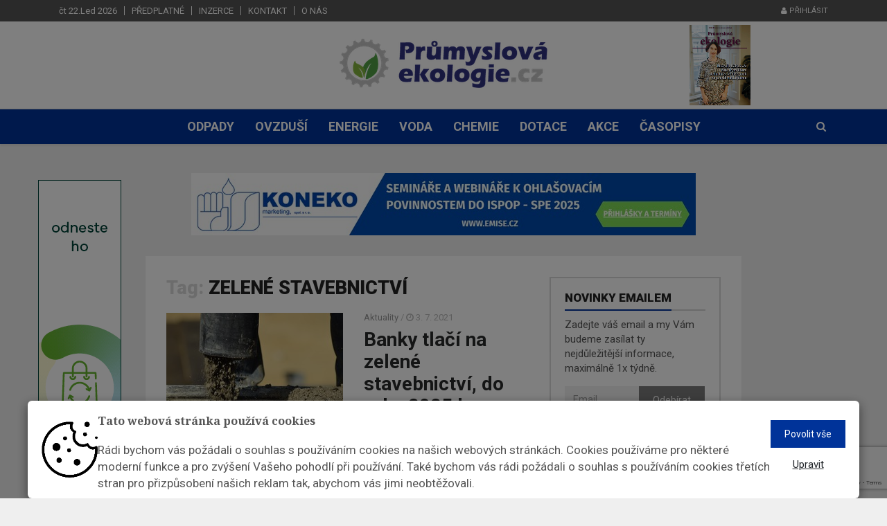

--- FILE ---
content_type: text/html; charset=utf-8
request_url: https://www.prumyslovaekologie.cz/tagy/zelene-stavebnictvi/
body_size: 46672
content:





<!DOCTYPE html><html lang="cs"><head><title>Kategorie | ZELENÉ STAVEBNICTVÍ  </title><meta name="description" content="Odborný zpravodajský on-line portál zabývající se činností průmyslu a jeho působením na životní prostředí" /><meta name="keywords" content="ekologie, průmysl"/><meta charset="utf-8"><meta class="viewport" name="viewport" content="width=device-width, initial-scale=1.0, maximum-scale=1"><meta http-equiv="X-UA-Compatible" content="IE=edge"><meta name="author" content="Endevel s.r.o."><meta name="robots" content="index, follow"><meta property="og:url" content="https://www.prumyslovaekologie.cz/tagy/zelene-stavebnictvi/"/><meta property="og:type" content="website"/><meta property="og:title" content=" | "/><meta property="og:description" content="Odborný zpravodajský on-line portál zabývající se činností průmyslu a jeho působením na životní prostředí"/><meta property="og:image" content="https://fra1.digitaloceanspaces.com/ekologie-prumyslova/media/images/concrete-pump-2222450_640_4fpHKe4.max-1200x628.jpg"/><script src="https://www.google.com/recaptcha/api.js" async defer></script><!-- Favicon --><link rel="shortcut icon" href="https://fra1.digitaloceanspaces.com/ekologie-prumyslova/media/images/prumyslova-ekologie-icon.original_qsMIJj7.original.png" type="image/x-icon"/><!-- Google Fonts --><link href="https://fonts.googleapis.com/css?family=Roboto:100,300,300italic,400,400italic,500,700,700italic,900"
              rel="stylesheet" type="text/css"><link href="https://fonts.googleapis.com/css?family=Noto+Serif:400,400italic,700,700italic" rel="stylesheet"
              type="text/css"><link href="https://fonts.googleapis.com/css?family=Raleway:900" rel="stylesheet" type="text/css"><!-- Icon Font --><link rel="stylesheet" href="https://fra1.digitaloceanspaces.com/ekologie-prumyslova/static/vendor/css/font-awesome.min.css"><!-- Bootstrap CSS --><link rel="stylesheet" href="https://fra1.digitaloceanspaces.com/ekologie-prumyslova/static/vendor/css/bootstrap.min.css"><link rel="canonical" href="https://www.prumyslovaekologie.cz/tagy/zelene-stavebnictvi/"/><link rel="stylesheet" href="https://fra1.digitaloceanspaces.com/ekologie-prumyslova/static/CACHE/css/output.684324651b97.css" type="text/css"><!--[if lt IE 9]><script src="https://oss.maxcdn.com/libs/html5shiv/3.7.0/html5shiv.js"></script><script src="https://oss.maxcdn.com/libs/respond.js/1.4.2/respond.min.js"></script><![endif]--><meta name="google-site-verification" content="N1xwiz9z5Qaj2o23XGKMNxEyBF27EJFWt0U7kQnX7lA"/><div class="cookies-popup-banner" style="display: none;"><div class="modal" id="cookiesModal" tabindex="-1" role="dialog" aria-labelledby="myLargeModalLabel" aria-hidden="true" data-backdrop="static" data-keyboard="false"><div class="cookiesContent" role="document"><div class="modal-content"><div class="row-flex"><img class="flex-item" src="https://fra1.digitaloceanspaces.com/ekologie-prumyslova/static/img/cookie_image.png" alt="" width="7%"><div class="modal-text-wrapper flex-item"><h5 class="modal-title-custom">
                Tato webová stránka používá cookies
              </h5><p class="py-2 cookies-font">
                Rádi bychom vás požádali o souhlas s používáním cookies na našich webových stránkách. Cookies používáme pro některé moderní funkce a pro zvýšení Vašeho pohodlí při používání. Také bychom vás rádi požádali o souhlas s používáním cookies třetích stran pro přizpůsobení našich reklam tak, abychom vás jimi neobtěžovali.
              </p></div><div class="row flex-item row-custom-item"><div class="col"><form action="/cookies/" method="POST"><input type="hidden" name="csrfmiddlewaretoken" value="3xPyS4UOUb16a6M3sL3jiLq1BSYIBkKxc4K76V2QR2pg29rHTEdRWkyvpKwvpUj1"><button class="btn btn-default cookies-btn" name="all_cookies_accepted" type="submit">
                    Povolit vše
                  </button></form></div><div class="col"><button class="button_edit" type="button" data-toggle="collapse" data-target="#cookies-settings" aria-expanded="false" aria-controls="cookies-settings">
                  Upravit
                </button></div></div></div><form action="/cookies/" method="POST" class="padding-top-bot"><input type="hidden" name="csrfmiddlewaretoken" value="3xPyS4UOUb16a6M3sL3jiLq1BSYIBkKxc4K76V2QR2pg29rHTEdRWkyvpKwvpUj1"><div class="collapse py-3" id="cookies-settings"><div class="form-check"><input type="checkbox" name="technicalCookies" id="id_technicalCookies" Checked Disabled><label class="form-check-label px-1" for="technicalCookies"><strong> Technické cookies</strong></label></div><p>Technické cookies jsou nezbytné pro správné fungování webu a všech funkcí, které nabízí. Jsou odpovědné mj. za uchovávání produktů v košíku, zobrazování seznamu oblíbených produktů (schránka), přizpůsobení filtrů, nákupní proces a ukládání nastavení soukromí. Technické cookies nemohou být individuálně deaktivovány nebo aktivovány.</p><hr><div class="form-check"><input type="checkbox" name="analytical_cookies" id="id_analytical_cookies"><label class="form-check-label px-1" for="analytical_cookies"><strong> Analytické cookies</strong></label></div><p><strong>SLEDOVÁNÍ STATISTIK NÁVŠTĚVNOSTI WEBU JE PRO NÁS A NAŠE KLIENTY DŮLEŽITÉ, PROTO PROSÍME, ABYSTE, POKUD MOŽNO, NECHALI TYTO COOKIES ZAPNUTÉ.</strong></p><p>Analytické cookies nám umožňují měření výkonu našeho webu. Jejich pomocí určujeme počet návštěv a zdroje návštěv našich internetových stránek. Data získaná pomocí těchto cookies zpracováváme souhrnně, bez použití identifikátorů, které ukazují na konkrétní uživatele našeho webu. Pokud vypnete používání analytických cookies ve vztahu k Vaší návštěvě, ztrácíme možnost analýzy výkonu a tím následně k optimalizaci webu.</p><hr><div class="form-check"><input type="checkbox" name="marketing_cookies" id="id_marketing_cookies"><label class="form-check-label px-1" for="marketing_cookies"><strong> Marketingové cookies</strong></label></div><p>Marketingové (reklamní) cookies používáme my nebo naši partneři, abychom Vám mohli zobrazit vhodné obsahy nebo reklamy jak na našich stránkách, tak na stránkách třetích subjektů. Pokud nevyjádříte souhlas, nebudete příjemcem obsahů a reklam přizpůsobených Vašim zájmům.</p><br><div class="text-center padding-top-bot"><button class="btn cookies-btn" name="cookies_changed" type="submit">
                  Uložit
                </button></div></div></form></div></div></div></div></div><div class="modal fade" id="cookiesSettingsModal" tabindex="-1" role="dialog" aria-labelledby="myLargeModalLabel" aria-hidden="true"><div class="modal-dialog modal-md modal-dialog-centered cookiesContentSettings" role="document"><div class="modal-content"><div class="container"><h5 class="modal-title padding-top-bot text-center">
          Přizpůsobte si zde své nastavení cookies
          <hr></h4><form action="/cookies/" method="POST"><input type="hidden" name="csrfmiddlewaretoken" value="3xPyS4UOUb16a6M3sL3jiLq1BSYIBkKxc4K76V2QR2pg29rHTEdRWkyvpKwvpUj1"><div class="form-check"><input type="checkbox" name="technicalCookies" id="id_technicalCookies" Checked Disabled><label class="form-check-label px-1" for="technicalCookies"><strong> Technické cookies</strong></label></div><p>Technické cookies jsou nezbytné pro správné fungování webu a všech funkcí, které nabízí. Jsou odpovědné mj. za uchovávání produktů v košíku, zobrazování seznamu oblíbených produktů (schránka), přizpůsobení filtrů, nákupní proces a ukládání nastavení soukromí. Technické cookies nemohou být individuálně deaktivovány nebo aktivovány.</p><hr><div class="form-check"><label class="form-check-label px-1" for="analytical_cookies"><strong> Analytické cookies</strong></label></div><p><strong>SLEDOVÁNÍ STATISTIK NÁVŠTĚVNOSTI WEBU JE PRO NÁS A NAŠE KLIENTY DŮLEŽITÉ, PROTO PROSÍME, ABYSTE, POKUD MOŽNO, NECHALI TYTO COOKIES ZAPNUTÉ.</strong></p><p>Analytické cookies nám umožňují měření výkonu našeho webu. Jejich pomocí určujeme počet návštěv a zdroje návštěv našich internetových stránek. Data získaná pomocí těchto cookies zpracováváme souhrnně, bez použití identifikátorů, které ukazují na konkrétní uživatele našeho webu. Pokud vypnete používání analytických cookies ve vztahu k Vaší návštěvě, ztrácíme možnost analýzy výkonu a tím následně k optimalizaci webu.</p><hr><div class="form-check"><label class="form-check-label px-1" for="marketing_cookies"><strong> Marketingové cookies</strong></label></div><p>Marketingové (reklamní) cookies používáme my nebo naši partneři, abychom Vám mohli zobrazit vhodné obsahy nebo reklamy jak na našich stránkách, tak na stránkách třetích subjektů. Pokud nevyjádříte souhlas, nebudete příjemcem obsahů a reklam přizpůsobených Vašim zájmům.</p><br><div class="text-center padding-top-bot"><button class="btn cookies-btn" name="cookies_changed" type="submit">
              Uložit
            </button></div></form></div></div></div></div></head><body class="body-color5 fixed-header"><div id="main" class="header-style3"><header class="header-wrapper clearfix"><div class="header-top"><div class="container"><div class="mag-content"><div class="row"><div class="col-md-12"><ul class="top-menu pull-left"><li class="header-date">čt 22.Led 2026</li><li><a href="/objednavky/predplatne/" class="flatmenu_item">Předplatné</a></li><li><a href="/inzerce" class="flatmenu_item">Inzerce</a></li><li><a href="/kontakt" class="flatmenu_item">Kontakt</a></li><li><a href="/o-nas" class="flatmenu_item">O nás</a></li></ul><div class="social-icons pull-right"><a href="/accounts/login/" class="login"><i class="fa fa-user"></i> Přihlásit</a></div></div></div></div></div></div><!-- .header-top --><div class="header-mid"><div class="container"><div class="mag-content"><div class="row"><div class="col-md-12"><div class="header-mid-wrapper text-center clearfix"><div class="mid-logo-wrapper"><a class="logo" href="/" title="" rel="home"><img src="https://fra1.digitaloceanspaces.com/ekologie-prumyslova/media/images/Prumyslova_ekologie_logo_CMYK.width-300.png" alt="Prumyslova ekologie logo CMYK.png"></a><!-- .logo --></div><div class="magazine"><a target="_blank" href="/casopis/21/"><img src="https://fra1.digitaloceanspaces.com/ekologie-prumyslova/media/magazine/cover/Ob%C3%A1lka_NUPfkdW.png" alt="03/2025"></a></div></div></div></div></div></div></div><!-- .header-mid --><div class="header text-center" id="header"><div class="container"><div class="mag-content"><div class="row"><div class="col-md-12"><!-- Mobile Menu Button --><a class="navbar-toggle collapsed" id="nav-button" href="#mobile-nav"><span class="icon-bar"></span><span class="icon-bar"></span><span class="icon-bar"></span><span class="icon-bar"></span></a><!-- .navbar-toggle --><!-- Main Nav Wrapper --><nav class="navbar mega-menu"><!-- Navigation Menu --><div class="navbar-collapse collapse"><ul class="nav navbar-nav"><li class="menu-color1"><a href="/kategorie/odpady/" role="button" aria-expanded="false">Odpady</a></li><li class="menu-color1"><a href="/kategorie/ovzdusi/" role="button" aria-expanded="false">Ovzduší</a></li><li class="menu-color1"><a href="/kategorie/energie/" role="button" aria-expanded="false">Energie</a></li><li class="menu-color1"><a href="/kategorie/voda/" role="button" aria-expanded="false">Voda</a></li><li class="menu-color1"><a href="/kategorie/chemie/" role="button" aria-expanded="false">Chemie</a></li><li class="menu-color1"><a href="/kategorie/dotace/" role="button" aria-expanded="false">Dotace</a></li><li class="menu-color1"><a href="/kategorie/akce/" role="button" aria-expanded="false">Akce</a></li><li class="menu-color1"><a href="/casopisy" role="button" aria-expanded="false">Časopisy</a></li></ul><!-- .nav .navbar-nav --></div><!-- .navbar-collapse --><!-- End Navigation Menu --><div id="mb-search" class="m-search"><form method="get" action="/hledat/" class="searching-form"><input class="sb-search-input"
               autocomplete="off"
               data-input="search"
               data-url="/hledat/"
               placeholder="Vyhledat"
               type="text"
               value=""
               name="search"
               id="search"><input class="sb-search-submit" type="submit" value=""><button type="submit" class="sb-icon-search fa fa-search" data-toggle="tooltip" data-placement="bottom" title="Search"></button></form></div><!-- .sb-search --></nav><!-- .navbar --><div id="sb-search" class="sb-search"><form method="get" action="/hledat/" class="searching-form"><input class="sb-search-input"
               autocomplete="off"
               data-input="search"
               data-url="/hledat/"
               placeholder="Vyhledat"
               type="text"
               value=""
               name="search"
               id="search"><input class="sb-search-submit" type="submit" value=""><span class="sb-icon-search fa fa-search" data-toggle="tooltip" data-placement="bottom" title="Search"></span></form><div class="search-helper"></div></div><!-- .sb-search --></div></div></div></div></div><!-- .header --></header><!-- .header-wrapper --><div class="container main-wrapper"><div class="left-banner fixed-banner"><a href="https://www.ekolamp.cz/"><img src="https://fra1.digitaloceanspaces.com/ekologie-prumyslova/media/ekolamp-banner_120x600.gif" alt="" width="120" height="600"></a></div><div class="mag-content clearfix"><div class="row"><div class="col-md-12"><div class="ad728-wrapper custom-banner"><a href="https://emise.cz/?utm_source=prumyslovaekologie&amp;utm_medium=banner&amp;utm_id=seminar_ispop2026"><img src="https://fra1.digitaloceanspaces.com/ekologie-prumyslova/media/WhatsApp_Image_2026-01-21_at_14.00.18.jpeg" alt="" width="970"
                                         height="230"></a></div></div></div></div><!-- End Main Banner --><div class="main-content mag-content clearfix"><div class="row blog-content" data-stickyparent><div class="col-lg-8"><div class="ajax-wrap"><h1 class="tag-title">Tag: <span>ZELENÉ STAVEBNICTVÍ</span></h1><div class="ajax-content"><article class="simple-post simple-big clearfix"><div class="simple-thumb"><a href="/info/banky-tlaci-na-zelene-stavebnictvi-do-roku-2025-by-mohla-byt-az-polovina-uveru-zamerena-na-udrzitelne-budovy"><img alt="concrete-pump-2222450_640.jpg" height="180" src="https://fra1.digitaloceanspaces.com/ekologie-prumyslova/media/images/concrete-pump-2222450_640_4fpHKe4.2e16d0ba.fill-255x180.jpg" width="255"></a></div><header><p class="simple-share"><a href="/kategorie/aktuality/">Aktuality</a> /
            
            
        
            <span><i class="fa fa-clock-o"></i> 3. 7. 2021</span></p><h2><a href="/info/banky-tlaci-na-zelene-stavebnictvi-do-roku-2025-by-mohla-byt-az-polovina-uveru-zamerena-na-udrzitelne-budovy">Banky tlačí na zelené stavebnictví, do roku 2025 by mohla být až polovina úvěrů zaměřená na udržitelné budovy</a></h2><p class="excerpt">
            Stavebnictví produkuje 39 procent světových emisí CO2 a očekává se, že se investice v tomto oboru do roku 2060 zdvojnásobí.
        </p></header></article></div></div></div><!-- End Left big column --><div class="col-lg-4" data-stickycolumn><aside class="sidebar clearfix"><!-- Newsletter block --><div class="widget adwidget subscribewidget"><h3 class="block-title"><span>Novinky emailem</span></h3><p>Zadejte váš email a my Vám budeme zasílat ty nejdůležitější informace, maximálně 1x&nbsptýdně.</p><form class="form-inline" action="/newsletter/subscribe/" method="post" id="id_newsletter_form"><div class="input-group"><input type="hidden" name="csrfmiddlewaretoken" value="3xPyS4UOUb16a6M3sL3jiLq1BSYIBkKxc4K76V2QR2pg29rHTEdRWkyvpKwvpUj1"><input type="email" class="form-control" name="newsletter_email" maxlength="254" required id="id_newsletter_email" placeholder="Email"><span class="input-group-btn"><button class="btn btn-default g-recaptcha" data-sitekey="6LfMAVUaAAAAAD9yrwDKXDg0D_SSnErzMAr7Dfc2" data-callback='onSubmitNewsletter' type="submit">Odebírat</button></span></div></form></div><div class="text-center" style="margin-bottom:50px"><a href="https://www.dny-teplarenstvi-a-energetiky.cz/obsah-terminy_mw222"><img src="https://fra1.digitaloceanspaces.com/ekologie-prumyslova/media/250x250-px.gif" alt="" width="350" height="300"></a></div><!-- END  Newsletter block --><div class="widget tabwidget"><ul class="nav nav-tabs" role="tablist"><li role="presentation"><a href="/infoservice/"
                                                                   class="infoservice-text">Infoservis</a></li></ul><div class="tab-content"><div role="tabpanel" class="tab-pane active"><article class="widget-post clearfix"><div class="simple-thumb"><a href="/info/cbam-2026-jake-jsou-nove-povinnosti-pro-firmy"><img alt="industry-9562370_640" height="80" src="https://fra1.digitaloceanspaces.com/ekologie-prumyslova/media/images/industry-9562370_640.2e16d0ba.fill-95x80.jpg" width="95"></a></div><header><h3><a href="/info/cbam-2026-jake-jsou-nove-povinnosti-pro-firmy">CBAM 2026: jaké jsou nové povinnosti pro firmy</a></h3><!--                                            <p class="simple-share">--><!--                                                <span><i class="fa fa-eye"></i> 84 zobrazení</span>--><!--                                            </p>--></header></article><article class="widget-post clearfix"><div class="simple-thumb"><a href="/info/plany-prevence-horka-zachranuji-tisice-zivotu-v-cele-evrope"><img alt="grass-7487114_640" height="80" src="https://fra1.digitaloceanspaces.com/ekologie-prumyslova/media/images/grass-7487114_640.2e16d0ba.fill-95x80.jpg" width="95"></a></div><header><h3><a href="/info/plany-prevence-horka-zachranuji-tisice-zivotu-v-cele-evrope">Plány prevence horka zachraňují tisíce životů v celé Evropě</a></h3><!--                                            <p class="simple-share">--><!--                                                <span><i class="fa fa-eye"></i> 88 zobrazení</span>--><!--                                            </p>--></header></article><article class="widget-post clearfix"><div class="simple-thumb"><a href="/info/pvk-loni-rychleji-odstranovaly-havarie-na-vodovodni-siti-jejich-pocet-vzrostl-minimalne"><img alt="50022611651_42128f8058_c" height="80" src="https://fra1.digitaloceanspaces.com/ekologie-prumyslova/media/images/50022611651_42128f8058_c.2e16d0ba.fill-95x80.jpg" width="95"></a></div><header><h3><a href="/info/pvk-loni-rychleji-odstranovaly-havarie-na-vodovodni-siti-jejich-pocet-vzrostl-minimalne">PVK loni rychleji odstraňovaly havárie na vodovodní síti, jejich počet vzrostl minimálně</a></h3><!--                                            <p class="simple-share">--><!--                                                <span><i class="fa fa-eye"></i> 84 zobrazení</span>--><!--                                            </p>--></header></article><article class="widget-post clearfix"><div class="simple-thumb"><a href="/info/povodi-labe-zverejnilo-predbezny-prehled-problemu-nakladani-s-vodami-pro-pripominky-verejnosti"><img alt="heron-5394026_640" height="80" src="https://fra1.digitaloceanspaces.com/ekologie-prumyslova/media/images/heron-5394026_640.2e16d0ba.fill-95x80.jpg" width="95"></a></div><header><h3><a href="/info/povodi-labe-zverejnilo-predbezny-prehled-problemu-nakladani-s-vodami-pro-pripominky-verejnosti">Povodí Labe zveřejnilo předběžný přehled problémů nakládání s vodami pro připomínky veřejnosti</a></h3><!--                                            <p class="simple-share">--><!--                                                <span><i class="fa fa-eye"></i> 81 zobrazení</span>--><!--                                            </p>--></header></article></div></div></div><div class="widget tabwidget"><ul class="nav nav-tabs" role="tablist" id="widget-tab"><li role="presentation" class="active"><a href="#tab-popular"
                                                                                      aria-controls="tab-popular"
                                                                                      role="tab" data-toggle="tab">Nejčtenější</a></li></ul><div class="tab-content"><div role="tabpanel" class="tab-pane active" id="tab-popular"><article class="widget-post clearfix"><header><h3><a href="/info/cirkularni-hovory-h-ceska-republika-je-podle-dat-eurostatu-v-rozvoji-cirkularity-nad-prumerem-eu-opravdu">Cirkulární hovory H: Česká republika je podle dat Eurostatu v rozvoji cirkularity nad průměrem EU. Opravdu?</a></h3><!--                                            <p class="simple-share">--><!--                                                <span><i class="fa fa-eye"></i> 942 zobrazení</span>--><!--                                            </p>--></header></article><article class="widget-post clearfix"><header><h3><a href="/info/vyzva-cirkularni-audit-a-esg-report-klic-k-financim-i-budoucnosti">Výzva: „Cirkulární audit– klíč k financím i budoucnosti“</a></h3><!--                                            <p class="simple-share">--><!--                                                <span><i class="fa fa-eye"></i> 783 zobrazení</span>--><!--                                            </p>--></header></article><article class="widget-post clearfix"><header><h3><a href="/info/eu-chysta-jednotna-pravidla-pro-konec-odpadu-u-plastu-co-to-znamena-pro-recyklaci-v-evrope-i-v-cesku">EU chystá jednotná pravidla pro konec odpadu u plastů. Co to znamená pro recyklaci v Evropě i v Česku?</a></h3><!--                                            <p class="simple-share">--><!--                                                <span><i class="fa fa-eye"></i> 707 zobrazení</span>--><!--                                            </p>--></header></article><article class="widget-post clearfix"><header><h3><a href="/info/cesky-fotovoltaicky-trh-v-roce-2025-rust-pokracuje-ale-narazi-na-limity">Český fotovoltaický trh v roce 2025: růst pokračuje, ale naráží na limity</a></h3><!--                                            <p class="simple-share">--><!--                                                <span><i class="fa fa-eye"></i> 597 zobrazení</span>--><!--                                            </p>--></header></article><article class="widget-post clearfix"><header><h3><a href="/info/grid-forming-bateriova-uloziste-brzy-budou-povinna-pro-obnovitelne-zdroje-energie-ale-diky-spolecnosti-huawei-uz-nyni-predstavuji-zajimavou-investicni-prilezitost">Grid-forming bateriová úložiště: Brzy budou povinná pro obnovitelné zdroje energie. Díky společnosti Huawei už nyní představují zajímavou investiční příležitost</a></h3><!--                                            <p class="simple-share">--><!--                                                <span><i class="fa fa-eye"></i> 594 zobrazení</span>--><!--                                            </p>--></header></article><article class="widget-post clearfix"><header><h3><a href="/info/eko-kom-ma-od-ledna-noveho-generalniho-reditele">EKO-KOM má od ledna nového generálního ředitele</a></h3><!--                                            <p class="simple-share">--><!--                                                <span><i class="fa fa-eye"></i> 523 zobrazení</span>--><!--                                            </p>--></header></article><article class="widget-post clearfix"><header><h3><a href="/info/petice-odmita-bile-svetlo-v-ulicich-prahy-veslo-se-do-ni-opravdu-vsechno">Petice odmítá bílé světlo v ulicích Prahy. Vešlo se do ní opravdu všechno?</a></h3><!--                                            <p class="simple-share">--><!--                                                <span><i class="fa fa-eye"></i> 495 zobrazení</span>--><!--                                            </p>--></header></article><article class="widget-post clearfix"><header><h3><a href="/info/evropska-komise-dne-23-prosince-2025-vyhlasila-revidovana-pravidla-pro-poskytovani-kompenzaci-neprimych-nakladu">Evropská komise dne 23. prosince 2025 vyhlásila revidovaná pravidla pro poskytování kompenzací nepřímých nákladů</a></h3><!--                                            <p class="simple-share">--><!--                                                <span><i class="fa fa-eye"></i> 493 zobrazení</span>--><!--                                            </p>--></header></article><article class="widget-post clearfix"><header><h3><a href="/info/evropa-recykluje-ale-ztraci-surovinu-export-hlinikoveho-srotu-ohrozuje-obehovou-ekonomiku">Evropa recykluje, ale ztrácí surovinu. Export hliníkového šrotu ohrožuje oběhovou ekonomiku</a></h3><!--                                            <p class="simple-share">--><!--                                                <span><i class="fa fa-eye"></i> 450 zobrazení</span>--><!--                                            </p>--></header></article><article class="widget-post clearfix"><header><h3><a href="/info/poslanecka-snemovna-predlozila-navrh-zmeny-zakona-o-obalech">Poslanecká sněmovna předložila návrh změny zákona o obalech</a></h3><!--                                            <p class="simple-share">--><!--                                                <span><i class="fa fa-eye"></i> 439 zobrazení</span>--><!--                                            </p>--></header></article></div></div></div></aside></div><!-- End last column --></div><!-- .main-body --><div class="partners"><div class="row"><div class="col-md-12"><h3 class="block-title"><span>Partneři</span></h3></div></div><div class="row"><div class="col-xs-4 col-sm-3 col-md-2 partner"><a href="https://www.sovak.cz/cs" target="_blank"><img src="https://fra1.digitaloceanspaces.com/ekologie-prumyslova/media/images/sovak.original.max-300x200.jpg"
                                                                                     alt="Partner - SOVAK"></a></div><div class="col-xs-4 col-sm-3 col-md-2 partner"><a href="http://www.energieag.cz/" target="_blank"><img src="https://fra1.digitaloceanspaces.com/ekologie-prumyslova/media/images/EAGB_logo_claim_CMYK_CZ.max-300x200.jpg"
                                                                                     alt="EAGB"></a></div><div class="col-xs-4 col-sm-3 col-md-2 partner"><a href="https://www.7energy.com/cz/" target="_blank"><img src="https://fra1.digitaloceanspaces.com/ekologie-prumyslova/media/images/seven_energy_cFdZBO7.max-300x200.jpg"
                                                                                     alt="Seven energy"></a></div><div class="col-xs-4 col-sm-3 col-md-2 partner"><a href="https://www.ue.cz/" target="_blank"><img src="https://fra1.digitaloceanspaces.com/ekologie-prumyslova/media/images/logo_UE.max-300x200.jpg"
                                                                                     alt="United Energy"></a></div><div class="col-xs-4 col-sm-3 col-md-2 partner"><a href="http://www.spvez.cz/" target="_blank"><img src="https://fra1.digitaloceanspaces.com/ekologie-prumyslova/media/images/logo_svaz2.max-300x200.png"
                                                                                     alt="SPVEZ"></a></div><div class="col-xs-4 col-sm-3 col-md-2 partner"><a href="http://www.pvl.cz/" target="_blank"><img src="https://fra1.digitaloceanspaces.com/ekologie-prumyslova/media/images/pvl_logo.max-300x200.jpg"
                                                                                     alt="Povodí Vltavy"></a></div><div class="col-xs-4 col-sm-3 col-md-2 partner"><a href="http://www.ecobat.cz/" target="_blank"><img src="https://fra1.digitaloceanspaces.com/ekologie-prumyslova/media/images/logo_ecobat_horizontal3.max-300x200.png"
                                                                                     alt="Ecobat"></a></div><div class="col-xs-4 col-sm-3 col-md-2 partner"><a href="https://www.veolia.cz/cs" target="_blank"><img src="https://fra1.digitaloceanspaces.com/ekologie-prumyslova/media/images/RGB_VEOLIA_HD_1.max-300x200.jpg"
                                                                                     alt="Veolia"></a></div><div class="col-xs-4 col-sm-3 col-md-2 partner"><a href="http://www.akubat-asociace.cz/" target="_blank"><img src="https://fra1.digitaloceanspaces.com/ekologie-prumyslova/media/images/AKU-BAT_logo_CZ.max-300x200.png"
                                                                                     alt="AKU-BAT"></a></div><div class="col-xs-4 col-sm-3 col-md-2 partner"><a href="https://wasten.cz/cs/" target="_blank"><img src="https://fra1.digitaloceanspaces.com/ekologie-prumyslova/media/images/logo_wasten.max-300x200.max-300x200.png"
                                                                                     alt="Wasten"></a></div><div class="col-xs-4 col-sm-3 col-md-2 partner"><a href="https://www.solarniasociace.cz/cs" target="_blank"><img src="https://fra1.digitaloceanspaces.com/ekologie-prumyslova/media/images/SolarniAsociace_logo.max-300x200.jpg"
                                                                                     alt="Solární asociace"></a></div><div class="col-xs-4 col-sm-3 col-md-2 partner"><a href="https://www.smvak.cz/" target="_blank"><img src="https://fra1.digitaloceanspaces.com/ekologie-prumyslova/media/images/layout_set_logo.max-300x200.png"
                                                                                     alt="SmVaK"></a></div><div class="col-xs-4 col-sm-3 col-md-2 partner"><a href="https://www.vodarenstvi.cz/" target="_blank"><img src="https://fra1.digitaloceanspaces.com/ekologie-prumyslova/media/images/logo-vodarenstvi.max-300x200.png"
                                                                                     alt="Vodárenství.cz"></a></div><div class="col-xs-4 col-sm-3 col-md-2 partner"><a href="https://itec-czech.cz/" target="_blank"><img src="https://fra1.digitaloceanspaces.com/ekologie-prumyslova/media/images/logo_Itec.max-300x200.max-300x200.png"
                                                                                     alt="ITEC"></a></div><div class="col-xs-4 col-sm-3 col-md-2 partner"><a href="https://www.regartis.com/cz/" target="_blank"><img src="https://fra1.digitaloceanspaces.com/ekologie-prumyslova/media/images/regartis-logo-vertical-claim.max-300x200.jpg"
                                                                                     alt="Regartis"></a></div><div class="col-xs-4 col-sm-3 col-md-2 partner"><a href="https://www.denios.cz/?gclid=CjwKCAiA9tyQBhAIEiwA6tdCrNCirNfk-jOXRCLJfujLqvlGtUmaqvaGDhZmx6mjIH-kLOkbgnBdrxoCj0QQAvD_BwE" target="_blank"><img src="https://fra1.digitaloceanspaces.com/ekologie-prumyslova/media/images/logo_NEU_cz.max-300x200.png"
                                                                                     alt="DENIOS"></a></div><div class="col-xs-4 col-sm-3 col-md-2 partner"><a href="https://www.psas.cz/" target="_blank"><img src="https://fra1.digitaloceanspaces.com/ekologie-prumyslova/media/images/PSAS_logo_c1.max-300x200.jpg"
                                                                                     alt="PSAS"></a></div><div class="col-xs-4 col-sm-3 col-md-2 partner"><a href="https://www.teplarnacb.cz/" target="_blank"><img src="https://fra1.digitaloceanspaces.com/ekologie-prumyslova/media/images/logo_CMYK.max-300x200.max-300x200.jpg"
                                                                                     alt="ČB Teplárna"></a></div><div class="col-xs-4 col-sm-3 col-md-2 partner"><a href="https://www.sewaco.cz/" target="_blank"><img src="https://fra1.digitaloceanspaces.com/ekologie-prumyslova/media/images/SEWACO_logo.max-300x200.jpg"
                                                                                     alt="SEWACO"></a></div><div class="col-xs-4 col-sm-3 col-md-2 partner"><a href="https://equipmentfinance.societegenerale.cz/cz/" target="_blank"><img src="https://fra1.digitaloceanspaces.com/ekologie-prumyslova/media/images/SGEF104.max-300x200.jpg"
                                                                                     alt="SGEF"></a></div><div class="col-xs-4 col-sm-3 col-md-2 partner"><a href="https://obehove-hospodarstvi.cz/" target="_blank"><img src="https://fra1.digitaloceanspaces.com/ekologie-prumyslova/media/images/CAObH_CMYK.max-300x200.jpg"
                                                                                     alt="ČAObH"></a></div><div class="col-xs-4 col-sm-3 col-md-2 partner"><a href="https://casec.cz/" target="_blank"><img src="https://fra1.digitaloceanspaces.com/ekologie-prumyslova/media/images/CASEC-B-RGB.max-300x200.jpg"
                                                                                     alt="CASEC"></a></div><div class="col-xs-4 col-sm-3 col-md-2 partner"><a href="https://tscr.cz/" target="_blank"><img src="https://fra1.digitaloceanspaces.com/ekologie-prumyslova/media/images/ts.max-300x200.png"
                                                                                     alt="Teplárenské sdružení"></a></div><div class="col-xs-4 col-sm-3 col-md-2 partner"><a href="https://www.envi-pur.cz/" target="_blank"><img src="https://fra1.digitaloceanspaces.com/ekologie-prumyslova/media/images/ENVIPUR_logo-s-claimem_RGB_bez-pozadi.max-300x200.png"
                                                                                     alt="Envipur"></a></div><div class="col-xs-4 col-sm-3 col-md-2 partner"><a href="https://www.ekokom.cz/" target="_blank"><img src="https://fra1.digitaloceanspaces.com/ekologie-prumyslova/media/images/logo_text_cmyk_300dpi.max-300x200.jpg"
                                                                                     alt="EKO-KOM"></a></div><div class="col-xs-4 col-sm-3 col-md-2 partner"><a href="https://www.s-power.cz/" target="_blank"><img src="https://fra1.digitaloceanspaces.com/ekologie-prumyslova/media/images/image001_1jJ3Niv.max-300x200.jpg"
                                                                                     alt="S-POWER"></a></div><div class="col-xs-4 col-sm-3 col-md-2 partner"><a href="http://www.inecs.sk/" target="_blank"><img src="https://fra1.digitaloceanspaces.com/ekologie-prumyslova/media/images/inecs-logo.max-300x200.png"
                                                                                     alt="INECS"></a></div><div class="col-xs-4 col-sm-3 col-md-2 partner"><a href="https://www.schp.cz/" target="_blank"><img src="https://fra1.digitaloceanspaces.com/ekologie-prumyslova/media/images/logo-schp-brand-new.max-300x200.png"
                                                                                     alt="SCHP"></a></div><div class="col-xs-4 col-sm-3 col-md-2 partner"><a href="https://compag.cz/" target="_blank"><img src="https://fra1.digitaloceanspaces.com/ekologie-prumyslova/media/images/Compag_Brantner_GreenSolutions_07-23_v1.max-300x200.png"
                                                                                     alt="Compag"></a></div><div class="col-xs-4 col-sm-3 col-md-2 partner"><a href="https://www.orgrez.cz/" target="_blank"><img src="https://fra1.digitaloceanspaces.com/ekologie-prumyslova/media/images/ORGREZ_ECO__CMYK.max-300x200.png"
                                                                                     alt="ORGREZ"></a></div><div class="col-xs-4 col-sm-3 col-md-2 partner"><a href="https://www.ekosev.cz/" target="_blank"><img src="https://fra1.digitaloceanspaces.com/ekologie-prumyslova/media/images/Logo_EKOSEV_simple.max-300x200.jpg"
                                                                                     alt="Ekosev"></a></div><div class="col-xs-4 col-sm-3 col-md-2 partner"><a href="https://www.jmkrecycling.cz/" target="_blank"><img src="https://fra1.digitaloceanspaces.com/ekologie-prumyslova/media/images/logo_jmk_recycling_3.max-300x200.jpg"
                                                                                     alt="JMK Recycling"></a></div><div class="col-xs-4 col-sm-3 col-md-2 partner"><a href="https://www.rema.cloud/rema-aos/" target="_blank"><img src="https://fra1.digitaloceanspaces.com/ekologie-prumyslova/media/images/REMA_system.max-300x200.jpg"
                                                                                     alt="REMA"></a></div><div class="col-xs-4 col-sm-3 col-md-2 partner"><a href="https://solar.huawei.com/cz" target="_blank"><img src="https://fra1.digitaloceanspaces.com/ekologie-prumyslova/media/images/HengBanHuaWeiGongSiBiaoZhi_Horizontal_Versio.max-300x200.jpg"
                                                                                     alt="Huawei"></a></div><div class="col-xs-4 col-sm-3 col-md-2 partner"><a href="https://nevajgluj.online/cs/uvod" target="_blank"><img src="https://fra1.digitaloceanspaces.com/ekologie-prumyslova/media/images/logo_pozitive.max-300x200.png"
                                                                                     alt="Nevajgluj"></a></div><div class="col-xs-4 col-sm-3 col-md-2 partner"><a href="https://www.ekolamp.cz/" target="_blank"><img src="https://fra1.digitaloceanspaces.com/ekologie-prumyslova/media/images/soc-share.max-300x200.png"
                                                                                     alt="Ekolamp"></a></div><div class="col-xs-4 col-sm-3 col-md-2 partner"><a href="https://zevo.zevopisek.cz/" target="_blank"><img src="https://fra1.digitaloceanspaces.com/ekologie-prumyslova/media/images/ZEVO_LOGOTYP_FINALNI.max-300x200.png"
                                                                                     alt="ZEVO Písek"></a></div><div class="col-xs-4 col-sm-3 col-md-2 partner"><a href="https://sdruzeniks.cz/" target="_blank"><img src="https://fra1.digitaloceanspaces.com/ekologie-prumyslova/media/images/logo_sks.max-300x200.jpg"
                                                                                     alt="SKS logo"></a></div><div class="col-xs-4 col-sm-3 col-md-2 partner"><a href="http://meva.eu" target="_blank"><img src="https://fra1.digitaloceanspaces.com/ekologie-prumyslova/media/images/Meva_logo.max-300x200.jpg"
                                                                                     alt="Meva"></a></div><div class="col-xs-4 col-sm-3 col-md-2 partner"><a href="https://www.bertcee.com/" target="_blank"><img src="https://fra1.digitaloceanspaces.com/ekologie-prumyslova/media/images/Obrazek_WhatsApp_2025-07-01_v_11.58.04_64b98.max-300x200.jpg"
                                                                                     alt="BERT CEE"></a></div><div class="col-xs-4 col-sm-3 col-md-2 partner"><a href="https://www.srvo.cz/" target="_blank"><img src="https://fra1.digitaloceanspaces.com/ekologie-prumyslova/media/images/logo.max-300x200.png"
                                                                                     alt="SRVO"></a></div></div></div></div><!-- .main-content --></div><!-- .main-wrapper --><!-- Footer --><footer class="footer source-org vcard copyright clearfix" id="footer" role="contentinfo"><div class="footer-main"><div class="fixed-main"><div class="container"><div class="mag-content"><div class="row"><div class="col-md-4"><div class="footer-block clearfix"><p class="clearfix"><a class="logo" href="/" title="" rel="home"><img src="https://fra1.digitaloceanspaces.com/ekologie-prumyslova/media/images/Prumyslova_ekologie_logo_CMYK.max-300x100.png" alt="Prumyslova ekologie logo CMYK.png"></a><!-- .logo --></p><p class="description"></p><ul class="social-list clearfix"><li class="social-facebook"><a href="https://www.facebook.com/prumyslovaekologie.cz/" data-toggle="tooltip" data-placement="bottom" title="" data-original-title="Facebook" target="_blank"><i class="fa fa-facebook"></i></a></li><li class="social-twitter" data-toggle="tooltip" data-placement="bottom" title="" data-original-title="Twitter"><a href="https://twitter.com/p_ekologie?lang=cs" target="_blank"><i class="fa fa-twitter"></i></a></li><li class="social-twitter" data-toggle="tooltip" data-placement="bottom"
                                                title=""
                                                data-original-title="LinkedIn"><a href="https://www.linkedin.com/company/prumyslovaekologie/" target="_blank"><i class="fa fa-linkedin"></i></a></li><li class="social-rss"><a href="/rss/" target="_blank" data-toggle="tooltip" data-placement="bottom" title="" data-original-title="RSS"><i class="fa fa-rss"></i></a></li></ul></div><!-- Footer Block --></div><div class="col-md-2"><div class="footer-block clearfix"><h3 class="footer-title">Kategorie</h3><ul class="footer-menu"><li><a href="/kategorie/odpady/">Odpady</a></li><li><a href="/kategorie/ovzdusi/">Ovzduší</a></li><li><a href="/kategorie/energie/">Energie</a></li><li><a href="/kategorie/voda/">Voda</a></li><li><a href="/kategorie/chemie/">Chemie</a></li><li><a href="/kategorie/dotace/">Dotace</a></li><li><a href="/kategorie/akce/">Akce</a></li></ul></div><!-- Footer Block --></div><div class="col-md-3"><div class="footer-block clearfix"><a href="/tags/"><h3 class="footer-title">Tags</h3></a><ul class="tags-widget"><li><a href="/tagy/odpadni-plasty/">ODPADNÍ PLASTY</a></li></ul></div><!-- Footer Block --></div><div class="col-md-3"><div class="footer-block clearfix"><h3 class="footer-title">Newsletter</h3><p>Zadejte váš email a my Vám budeme zasílat ty nejdůležitější informace, maximálně 1x&nbsptýdně.</p><form action="/newsletter/subscribe/" class="newsletter-form" method="post" id="id_newsletter_form_footer"><div class="form-group"><input type="hidden" name="csrfmiddlewaretoken" value="3xPyS4UOUb16a6M3sL3jiLq1BSYIBkKxc4K76V2QR2pg29rHTEdRWkyvpKwvpUj1"><input type="email" name="newsletter_email" class="form-control" placeholder="Váš email" id="id_newsletter_email"></div><div class="form-group"><button class="btn btn-default g-recaptcha" data-sitekey="6LfMAVUaAAAAAD9yrwDKXDg0D_SSnErzMAr7Dfc2" data-callback='onSubmitNewsletterFooter' type="submit">Odebírat</button></div></form></div><!-- Footer Block --></div></div></div></div></div></div><div class="footer-bottom clearfix"><div class="fixed-main"><div class="container"><div class="mag-content"><div class="row"><div class="col-md-6"><p> © 2026 | <a data-toggle="modal" data-target="#cookiesSettingsModal" href="#">Nastavení cookies</a></p></div><div class="col-md-6"></div></div></div></div></div></div></footer><!-- End Footer --><div class="modal fade newsletter-modal" id="newsletter-modal" tabindex="-1" role="dialog" aria-labelledby="myModalLabel" aria-hidden="true"><div class="vertical-alignment-helper"><div class="modal-dialog vertical-align-center"><div class="modal-content"><div class="modal-body"><i class="fa fa-times" aria-hidden="true" data-close="close-modal"></i><div class="before-sent"><span class="modal-title">Newsletter</span><span class="modal-subtitle">Zadejte váš email a my Vám budeme zasílat ty nejdůležitější informace, maximálně 1x týdně.</span><div class="form-wrap"><form class="form-inline newsletter-form" action="/newsletter/subscribe-ajax/" method="post" id="newsletter-modal-form"><input type="hidden" name="csrfmiddlewaretoken" value="3xPyS4UOUb16a6M3sL3jiLq1BSYIBkKxc4K76V2QR2pg29rHTEdRWkyvpKwvpUj1"><div class="form-group"><input type="email" class="form-control" name="newsletter_email" required id="id_newsletter_email" placeholder="Váš email"></div><div class="form-group"><button class="btn btn-primary g-recaptcha" data-sitekey="6LfMAVUaAAAAAD9yrwDKXDg0D_SSnErzMAr7Dfc2" data-callback='onSubmitNewsletterModal'
                                                type="submit">Odebírat
                                        </button></div></form></div><span class="error-span" style="display: none;">Tento E-mail je již k Newsletterům přihlášen nebo je nesprávně napsaný</span></div><div class="after-success" style="display: none;"><span>Přihlášení k Newsletteru proběhlo úspěšně</span><i class="fa fa-check" aria-hidden="true"></i></div></div></div></div></div></div></div><!-- End Main --><!-- Mobile Menu --><nav id="mobile-nav"><div><ul><li class="menu-color1"><a href="/kategorie/odpady/" role="button" aria-expanded="false">Odpady</a></li><li class="menu-color1"><a href="/kategorie/ovzdusi/" role="button" aria-expanded="false">Ovzduší</a></li><li class="menu-color1"><a href="/kategorie/energie/" role="button" aria-expanded="false">Energie</a></li><li class="menu-color1"><a href="/kategorie/voda/" role="button" aria-expanded="false">Voda</a></li><li class="menu-color1"><a href="/kategorie/chemie/" role="button" aria-expanded="false">Chemie</a></li><li class="menu-color1"><a href="/kategorie/dotace/" role="button" aria-expanded="false">Dotace</a></li><li class="menu-color1"><a href="/kategorie/akce/" role="button" aria-expanded="false">Akce</a></li><li class="menu-color1"><a href="/casopisy" role="button" aria-expanded="false">Časopisy</a></li></ul></div></nav><!-- / Mobile Menu --><div id="go-top-button" class="fa fa-angle-up" title="Scroll To Top"></div><div class="mobile-overlay" id="mobile-overlay"></div><div class="global-loader" style="display: none;"><i class="fa fa-spinner fa-pulse" aria-hidden="true"></i></div><script src="https://fra1.digitaloceanspaces.com/ekologie-prumyslova/static/CACHE/js/output.188e4c38384e.js"></script><!-- Global site tag (gtag.js) - Google Analytics --><script async src="https://www.googletagmanager.com/gtag/js?id=UA-77186213-1"></script><script>
        window.dataLayer = window.dataLayer || [];
        function gtag(){dataLayer.push(arguments);}
        gtag('js', new Date());

        gtag('config', 'UA-77186213-1');
        </script><!-- Default Statcounter code for Prumyslovaekologie.cz
https://www.prumyslovaekologie.cz/ --><script type="text/javascript">
var sc_project=12760785; 
var sc_invisible=1; 
var sc_security="667e32e0"; 
</script><script type="text/javascript"
src="https://www.statcounter.com/counter/counter.js"
async></script><noscript><div class="statcounter"><a title="website
statistics" href="https://statcounter.com/"
target="_blank"><img class="statcounter"
src="https://c.statcounter.com/12760785/0/667e32e0/1/"
alt="website statistics"
referrerPolicy="no-referrer-when-downgrade"></a></div></noscript><!-- End of Statcounter Code --></body></html>

--- FILE ---
content_type: text/html; charset=utf-8
request_url: https://www.google.com/recaptcha/api2/anchor?ar=1&k=6LfMAVUaAAAAAD9yrwDKXDg0D_SSnErzMAr7Dfc2&co=aHR0cHM6Ly93d3cucHJ1bXlzbG92YWVrb2xvZ2llLmN6OjQ0Mw..&hl=en&v=PoyoqOPhxBO7pBk68S4YbpHZ&size=invisible&anchor-ms=20000&execute-ms=30000&cb=pllfwvgznkpf
body_size: 48651
content:
<!DOCTYPE HTML><html dir="ltr" lang="en"><head><meta http-equiv="Content-Type" content="text/html; charset=UTF-8">
<meta http-equiv="X-UA-Compatible" content="IE=edge">
<title>reCAPTCHA</title>
<style type="text/css">
/* cyrillic-ext */
@font-face {
  font-family: 'Roboto';
  font-style: normal;
  font-weight: 400;
  font-stretch: 100%;
  src: url(//fonts.gstatic.com/s/roboto/v48/KFO7CnqEu92Fr1ME7kSn66aGLdTylUAMa3GUBHMdazTgWw.woff2) format('woff2');
  unicode-range: U+0460-052F, U+1C80-1C8A, U+20B4, U+2DE0-2DFF, U+A640-A69F, U+FE2E-FE2F;
}
/* cyrillic */
@font-face {
  font-family: 'Roboto';
  font-style: normal;
  font-weight: 400;
  font-stretch: 100%;
  src: url(//fonts.gstatic.com/s/roboto/v48/KFO7CnqEu92Fr1ME7kSn66aGLdTylUAMa3iUBHMdazTgWw.woff2) format('woff2');
  unicode-range: U+0301, U+0400-045F, U+0490-0491, U+04B0-04B1, U+2116;
}
/* greek-ext */
@font-face {
  font-family: 'Roboto';
  font-style: normal;
  font-weight: 400;
  font-stretch: 100%;
  src: url(//fonts.gstatic.com/s/roboto/v48/KFO7CnqEu92Fr1ME7kSn66aGLdTylUAMa3CUBHMdazTgWw.woff2) format('woff2');
  unicode-range: U+1F00-1FFF;
}
/* greek */
@font-face {
  font-family: 'Roboto';
  font-style: normal;
  font-weight: 400;
  font-stretch: 100%;
  src: url(//fonts.gstatic.com/s/roboto/v48/KFO7CnqEu92Fr1ME7kSn66aGLdTylUAMa3-UBHMdazTgWw.woff2) format('woff2');
  unicode-range: U+0370-0377, U+037A-037F, U+0384-038A, U+038C, U+038E-03A1, U+03A3-03FF;
}
/* math */
@font-face {
  font-family: 'Roboto';
  font-style: normal;
  font-weight: 400;
  font-stretch: 100%;
  src: url(//fonts.gstatic.com/s/roboto/v48/KFO7CnqEu92Fr1ME7kSn66aGLdTylUAMawCUBHMdazTgWw.woff2) format('woff2');
  unicode-range: U+0302-0303, U+0305, U+0307-0308, U+0310, U+0312, U+0315, U+031A, U+0326-0327, U+032C, U+032F-0330, U+0332-0333, U+0338, U+033A, U+0346, U+034D, U+0391-03A1, U+03A3-03A9, U+03B1-03C9, U+03D1, U+03D5-03D6, U+03F0-03F1, U+03F4-03F5, U+2016-2017, U+2034-2038, U+203C, U+2040, U+2043, U+2047, U+2050, U+2057, U+205F, U+2070-2071, U+2074-208E, U+2090-209C, U+20D0-20DC, U+20E1, U+20E5-20EF, U+2100-2112, U+2114-2115, U+2117-2121, U+2123-214F, U+2190, U+2192, U+2194-21AE, U+21B0-21E5, U+21F1-21F2, U+21F4-2211, U+2213-2214, U+2216-22FF, U+2308-230B, U+2310, U+2319, U+231C-2321, U+2336-237A, U+237C, U+2395, U+239B-23B7, U+23D0, U+23DC-23E1, U+2474-2475, U+25AF, U+25B3, U+25B7, U+25BD, U+25C1, U+25CA, U+25CC, U+25FB, U+266D-266F, U+27C0-27FF, U+2900-2AFF, U+2B0E-2B11, U+2B30-2B4C, U+2BFE, U+3030, U+FF5B, U+FF5D, U+1D400-1D7FF, U+1EE00-1EEFF;
}
/* symbols */
@font-face {
  font-family: 'Roboto';
  font-style: normal;
  font-weight: 400;
  font-stretch: 100%;
  src: url(//fonts.gstatic.com/s/roboto/v48/KFO7CnqEu92Fr1ME7kSn66aGLdTylUAMaxKUBHMdazTgWw.woff2) format('woff2');
  unicode-range: U+0001-000C, U+000E-001F, U+007F-009F, U+20DD-20E0, U+20E2-20E4, U+2150-218F, U+2190, U+2192, U+2194-2199, U+21AF, U+21E6-21F0, U+21F3, U+2218-2219, U+2299, U+22C4-22C6, U+2300-243F, U+2440-244A, U+2460-24FF, U+25A0-27BF, U+2800-28FF, U+2921-2922, U+2981, U+29BF, U+29EB, U+2B00-2BFF, U+4DC0-4DFF, U+FFF9-FFFB, U+10140-1018E, U+10190-1019C, U+101A0, U+101D0-101FD, U+102E0-102FB, U+10E60-10E7E, U+1D2C0-1D2D3, U+1D2E0-1D37F, U+1F000-1F0FF, U+1F100-1F1AD, U+1F1E6-1F1FF, U+1F30D-1F30F, U+1F315, U+1F31C, U+1F31E, U+1F320-1F32C, U+1F336, U+1F378, U+1F37D, U+1F382, U+1F393-1F39F, U+1F3A7-1F3A8, U+1F3AC-1F3AF, U+1F3C2, U+1F3C4-1F3C6, U+1F3CA-1F3CE, U+1F3D4-1F3E0, U+1F3ED, U+1F3F1-1F3F3, U+1F3F5-1F3F7, U+1F408, U+1F415, U+1F41F, U+1F426, U+1F43F, U+1F441-1F442, U+1F444, U+1F446-1F449, U+1F44C-1F44E, U+1F453, U+1F46A, U+1F47D, U+1F4A3, U+1F4B0, U+1F4B3, U+1F4B9, U+1F4BB, U+1F4BF, U+1F4C8-1F4CB, U+1F4D6, U+1F4DA, U+1F4DF, U+1F4E3-1F4E6, U+1F4EA-1F4ED, U+1F4F7, U+1F4F9-1F4FB, U+1F4FD-1F4FE, U+1F503, U+1F507-1F50B, U+1F50D, U+1F512-1F513, U+1F53E-1F54A, U+1F54F-1F5FA, U+1F610, U+1F650-1F67F, U+1F687, U+1F68D, U+1F691, U+1F694, U+1F698, U+1F6AD, U+1F6B2, U+1F6B9-1F6BA, U+1F6BC, U+1F6C6-1F6CF, U+1F6D3-1F6D7, U+1F6E0-1F6EA, U+1F6F0-1F6F3, U+1F6F7-1F6FC, U+1F700-1F7FF, U+1F800-1F80B, U+1F810-1F847, U+1F850-1F859, U+1F860-1F887, U+1F890-1F8AD, U+1F8B0-1F8BB, U+1F8C0-1F8C1, U+1F900-1F90B, U+1F93B, U+1F946, U+1F984, U+1F996, U+1F9E9, U+1FA00-1FA6F, U+1FA70-1FA7C, U+1FA80-1FA89, U+1FA8F-1FAC6, U+1FACE-1FADC, U+1FADF-1FAE9, U+1FAF0-1FAF8, U+1FB00-1FBFF;
}
/* vietnamese */
@font-face {
  font-family: 'Roboto';
  font-style: normal;
  font-weight: 400;
  font-stretch: 100%;
  src: url(//fonts.gstatic.com/s/roboto/v48/KFO7CnqEu92Fr1ME7kSn66aGLdTylUAMa3OUBHMdazTgWw.woff2) format('woff2');
  unicode-range: U+0102-0103, U+0110-0111, U+0128-0129, U+0168-0169, U+01A0-01A1, U+01AF-01B0, U+0300-0301, U+0303-0304, U+0308-0309, U+0323, U+0329, U+1EA0-1EF9, U+20AB;
}
/* latin-ext */
@font-face {
  font-family: 'Roboto';
  font-style: normal;
  font-weight: 400;
  font-stretch: 100%;
  src: url(//fonts.gstatic.com/s/roboto/v48/KFO7CnqEu92Fr1ME7kSn66aGLdTylUAMa3KUBHMdazTgWw.woff2) format('woff2');
  unicode-range: U+0100-02BA, U+02BD-02C5, U+02C7-02CC, U+02CE-02D7, U+02DD-02FF, U+0304, U+0308, U+0329, U+1D00-1DBF, U+1E00-1E9F, U+1EF2-1EFF, U+2020, U+20A0-20AB, U+20AD-20C0, U+2113, U+2C60-2C7F, U+A720-A7FF;
}
/* latin */
@font-face {
  font-family: 'Roboto';
  font-style: normal;
  font-weight: 400;
  font-stretch: 100%;
  src: url(//fonts.gstatic.com/s/roboto/v48/KFO7CnqEu92Fr1ME7kSn66aGLdTylUAMa3yUBHMdazQ.woff2) format('woff2');
  unicode-range: U+0000-00FF, U+0131, U+0152-0153, U+02BB-02BC, U+02C6, U+02DA, U+02DC, U+0304, U+0308, U+0329, U+2000-206F, U+20AC, U+2122, U+2191, U+2193, U+2212, U+2215, U+FEFF, U+FFFD;
}
/* cyrillic-ext */
@font-face {
  font-family: 'Roboto';
  font-style: normal;
  font-weight: 500;
  font-stretch: 100%;
  src: url(//fonts.gstatic.com/s/roboto/v48/KFO7CnqEu92Fr1ME7kSn66aGLdTylUAMa3GUBHMdazTgWw.woff2) format('woff2');
  unicode-range: U+0460-052F, U+1C80-1C8A, U+20B4, U+2DE0-2DFF, U+A640-A69F, U+FE2E-FE2F;
}
/* cyrillic */
@font-face {
  font-family: 'Roboto';
  font-style: normal;
  font-weight: 500;
  font-stretch: 100%;
  src: url(//fonts.gstatic.com/s/roboto/v48/KFO7CnqEu92Fr1ME7kSn66aGLdTylUAMa3iUBHMdazTgWw.woff2) format('woff2');
  unicode-range: U+0301, U+0400-045F, U+0490-0491, U+04B0-04B1, U+2116;
}
/* greek-ext */
@font-face {
  font-family: 'Roboto';
  font-style: normal;
  font-weight: 500;
  font-stretch: 100%;
  src: url(//fonts.gstatic.com/s/roboto/v48/KFO7CnqEu92Fr1ME7kSn66aGLdTylUAMa3CUBHMdazTgWw.woff2) format('woff2');
  unicode-range: U+1F00-1FFF;
}
/* greek */
@font-face {
  font-family: 'Roboto';
  font-style: normal;
  font-weight: 500;
  font-stretch: 100%;
  src: url(//fonts.gstatic.com/s/roboto/v48/KFO7CnqEu92Fr1ME7kSn66aGLdTylUAMa3-UBHMdazTgWw.woff2) format('woff2');
  unicode-range: U+0370-0377, U+037A-037F, U+0384-038A, U+038C, U+038E-03A1, U+03A3-03FF;
}
/* math */
@font-face {
  font-family: 'Roboto';
  font-style: normal;
  font-weight: 500;
  font-stretch: 100%;
  src: url(//fonts.gstatic.com/s/roboto/v48/KFO7CnqEu92Fr1ME7kSn66aGLdTylUAMawCUBHMdazTgWw.woff2) format('woff2');
  unicode-range: U+0302-0303, U+0305, U+0307-0308, U+0310, U+0312, U+0315, U+031A, U+0326-0327, U+032C, U+032F-0330, U+0332-0333, U+0338, U+033A, U+0346, U+034D, U+0391-03A1, U+03A3-03A9, U+03B1-03C9, U+03D1, U+03D5-03D6, U+03F0-03F1, U+03F4-03F5, U+2016-2017, U+2034-2038, U+203C, U+2040, U+2043, U+2047, U+2050, U+2057, U+205F, U+2070-2071, U+2074-208E, U+2090-209C, U+20D0-20DC, U+20E1, U+20E5-20EF, U+2100-2112, U+2114-2115, U+2117-2121, U+2123-214F, U+2190, U+2192, U+2194-21AE, U+21B0-21E5, U+21F1-21F2, U+21F4-2211, U+2213-2214, U+2216-22FF, U+2308-230B, U+2310, U+2319, U+231C-2321, U+2336-237A, U+237C, U+2395, U+239B-23B7, U+23D0, U+23DC-23E1, U+2474-2475, U+25AF, U+25B3, U+25B7, U+25BD, U+25C1, U+25CA, U+25CC, U+25FB, U+266D-266F, U+27C0-27FF, U+2900-2AFF, U+2B0E-2B11, U+2B30-2B4C, U+2BFE, U+3030, U+FF5B, U+FF5D, U+1D400-1D7FF, U+1EE00-1EEFF;
}
/* symbols */
@font-face {
  font-family: 'Roboto';
  font-style: normal;
  font-weight: 500;
  font-stretch: 100%;
  src: url(//fonts.gstatic.com/s/roboto/v48/KFO7CnqEu92Fr1ME7kSn66aGLdTylUAMaxKUBHMdazTgWw.woff2) format('woff2');
  unicode-range: U+0001-000C, U+000E-001F, U+007F-009F, U+20DD-20E0, U+20E2-20E4, U+2150-218F, U+2190, U+2192, U+2194-2199, U+21AF, U+21E6-21F0, U+21F3, U+2218-2219, U+2299, U+22C4-22C6, U+2300-243F, U+2440-244A, U+2460-24FF, U+25A0-27BF, U+2800-28FF, U+2921-2922, U+2981, U+29BF, U+29EB, U+2B00-2BFF, U+4DC0-4DFF, U+FFF9-FFFB, U+10140-1018E, U+10190-1019C, U+101A0, U+101D0-101FD, U+102E0-102FB, U+10E60-10E7E, U+1D2C0-1D2D3, U+1D2E0-1D37F, U+1F000-1F0FF, U+1F100-1F1AD, U+1F1E6-1F1FF, U+1F30D-1F30F, U+1F315, U+1F31C, U+1F31E, U+1F320-1F32C, U+1F336, U+1F378, U+1F37D, U+1F382, U+1F393-1F39F, U+1F3A7-1F3A8, U+1F3AC-1F3AF, U+1F3C2, U+1F3C4-1F3C6, U+1F3CA-1F3CE, U+1F3D4-1F3E0, U+1F3ED, U+1F3F1-1F3F3, U+1F3F5-1F3F7, U+1F408, U+1F415, U+1F41F, U+1F426, U+1F43F, U+1F441-1F442, U+1F444, U+1F446-1F449, U+1F44C-1F44E, U+1F453, U+1F46A, U+1F47D, U+1F4A3, U+1F4B0, U+1F4B3, U+1F4B9, U+1F4BB, U+1F4BF, U+1F4C8-1F4CB, U+1F4D6, U+1F4DA, U+1F4DF, U+1F4E3-1F4E6, U+1F4EA-1F4ED, U+1F4F7, U+1F4F9-1F4FB, U+1F4FD-1F4FE, U+1F503, U+1F507-1F50B, U+1F50D, U+1F512-1F513, U+1F53E-1F54A, U+1F54F-1F5FA, U+1F610, U+1F650-1F67F, U+1F687, U+1F68D, U+1F691, U+1F694, U+1F698, U+1F6AD, U+1F6B2, U+1F6B9-1F6BA, U+1F6BC, U+1F6C6-1F6CF, U+1F6D3-1F6D7, U+1F6E0-1F6EA, U+1F6F0-1F6F3, U+1F6F7-1F6FC, U+1F700-1F7FF, U+1F800-1F80B, U+1F810-1F847, U+1F850-1F859, U+1F860-1F887, U+1F890-1F8AD, U+1F8B0-1F8BB, U+1F8C0-1F8C1, U+1F900-1F90B, U+1F93B, U+1F946, U+1F984, U+1F996, U+1F9E9, U+1FA00-1FA6F, U+1FA70-1FA7C, U+1FA80-1FA89, U+1FA8F-1FAC6, U+1FACE-1FADC, U+1FADF-1FAE9, U+1FAF0-1FAF8, U+1FB00-1FBFF;
}
/* vietnamese */
@font-face {
  font-family: 'Roboto';
  font-style: normal;
  font-weight: 500;
  font-stretch: 100%;
  src: url(//fonts.gstatic.com/s/roboto/v48/KFO7CnqEu92Fr1ME7kSn66aGLdTylUAMa3OUBHMdazTgWw.woff2) format('woff2');
  unicode-range: U+0102-0103, U+0110-0111, U+0128-0129, U+0168-0169, U+01A0-01A1, U+01AF-01B0, U+0300-0301, U+0303-0304, U+0308-0309, U+0323, U+0329, U+1EA0-1EF9, U+20AB;
}
/* latin-ext */
@font-face {
  font-family: 'Roboto';
  font-style: normal;
  font-weight: 500;
  font-stretch: 100%;
  src: url(//fonts.gstatic.com/s/roboto/v48/KFO7CnqEu92Fr1ME7kSn66aGLdTylUAMa3KUBHMdazTgWw.woff2) format('woff2');
  unicode-range: U+0100-02BA, U+02BD-02C5, U+02C7-02CC, U+02CE-02D7, U+02DD-02FF, U+0304, U+0308, U+0329, U+1D00-1DBF, U+1E00-1E9F, U+1EF2-1EFF, U+2020, U+20A0-20AB, U+20AD-20C0, U+2113, U+2C60-2C7F, U+A720-A7FF;
}
/* latin */
@font-face {
  font-family: 'Roboto';
  font-style: normal;
  font-weight: 500;
  font-stretch: 100%;
  src: url(//fonts.gstatic.com/s/roboto/v48/KFO7CnqEu92Fr1ME7kSn66aGLdTylUAMa3yUBHMdazQ.woff2) format('woff2');
  unicode-range: U+0000-00FF, U+0131, U+0152-0153, U+02BB-02BC, U+02C6, U+02DA, U+02DC, U+0304, U+0308, U+0329, U+2000-206F, U+20AC, U+2122, U+2191, U+2193, U+2212, U+2215, U+FEFF, U+FFFD;
}
/* cyrillic-ext */
@font-face {
  font-family: 'Roboto';
  font-style: normal;
  font-weight: 900;
  font-stretch: 100%;
  src: url(//fonts.gstatic.com/s/roboto/v48/KFO7CnqEu92Fr1ME7kSn66aGLdTylUAMa3GUBHMdazTgWw.woff2) format('woff2');
  unicode-range: U+0460-052F, U+1C80-1C8A, U+20B4, U+2DE0-2DFF, U+A640-A69F, U+FE2E-FE2F;
}
/* cyrillic */
@font-face {
  font-family: 'Roboto';
  font-style: normal;
  font-weight: 900;
  font-stretch: 100%;
  src: url(//fonts.gstatic.com/s/roboto/v48/KFO7CnqEu92Fr1ME7kSn66aGLdTylUAMa3iUBHMdazTgWw.woff2) format('woff2');
  unicode-range: U+0301, U+0400-045F, U+0490-0491, U+04B0-04B1, U+2116;
}
/* greek-ext */
@font-face {
  font-family: 'Roboto';
  font-style: normal;
  font-weight: 900;
  font-stretch: 100%;
  src: url(//fonts.gstatic.com/s/roboto/v48/KFO7CnqEu92Fr1ME7kSn66aGLdTylUAMa3CUBHMdazTgWw.woff2) format('woff2');
  unicode-range: U+1F00-1FFF;
}
/* greek */
@font-face {
  font-family: 'Roboto';
  font-style: normal;
  font-weight: 900;
  font-stretch: 100%;
  src: url(//fonts.gstatic.com/s/roboto/v48/KFO7CnqEu92Fr1ME7kSn66aGLdTylUAMa3-UBHMdazTgWw.woff2) format('woff2');
  unicode-range: U+0370-0377, U+037A-037F, U+0384-038A, U+038C, U+038E-03A1, U+03A3-03FF;
}
/* math */
@font-face {
  font-family: 'Roboto';
  font-style: normal;
  font-weight: 900;
  font-stretch: 100%;
  src: url(//fonts.gstatic.com/s/roboto/v48/KFO7CnqEu92Fr1ME7kSn66aGLdTylUAMawCUBHMdazTgWw.woff2) format('woff2');
  unicode-range: U+0302-0303, U+0305, U+0307-0308, U+0310, U+0312, U+0315, U+031A, U+0326-0327, U+032C, U+032F-0330, U+0332-0333, U+0338, U+033A, U+0346, U+034D, U+0391-03A1, U+03A3-03A9, U+03B1-03C9, U+03D1, U+03D5-03D6, U+03F0-03F1, U+03F4-03F5, U+2016-2017, U+2034-2038, U+203C, U+2040, U+2043, U+2047, U+2050, U+2057, U+205F, U+2070-2071, U+2074-208E, U+2090-209C, U+20D0-20DC, U+20E1, U+20E5-20EF, U+2100-2112, U+2114-2115, U+2117-2121, U+2123-214F, U+2190, U+2192, U+2194-21AE, U+21B0-21E5, U+21F1-21F2, U+21F4-2211, U+2213-2214, U+2216-22FF, U+2308-230B, U+2310, U+2319, U+231C-2321, U+2336-237A, U+237C, U+2395, U+239B-23B7, U+23D0, U+23DC-23E1, U+2474-2475, U+25AF, U+25B3, U+25B7, U+25BD, U+25C1, U+25CA, U+25CC, U+25FB, U+266D-266F, U+27C0-27FF, U+2900-2AFF, U+2B0E-2B11, U+2B30-2B4C, U+2BFE, U+3030, U+FF5B, U+FF5D, U+1D400-1D7FF, U+1EE00-1EEFF;
}
/* symbols */
@font-face {
  font-family: 'Roboto';
  font-style: normal;
  font-weight: 900;
  font-stretch: 100%;
  src: url(//fonts.gstatic.com/s/roboto/v48/KFO7CnqEu92Fr1ME7kSn66aGLdTylUAMaxKUBHMdazTgWw.woff2) format('woff2');
  unicode-range: U+0001-000C, U+000E-001F, U+007F-009F, U+20DD-20E0, U+20E2-20E4, U+2150-218F, U+2190, U+2192, U+2194-2199, U+21AF, U+21E6-21F0, U+21F3, U+2218-2219, U+2299, U+22C4-22C6, U+2300-243F, U+2440-244A, U+2460-24FF, U+25A0-27BF, U+2800-28FF, U+2921-2922, U+2981, U+29BF, U+29EB, U+2B00-2BFF, U+4DC0-4DFF, U+FFF9-FFFB, U+10140-1018E, U+10190-1019C, U+101A0, U+101D0-101FD, U+102E0-102FB, U+10E60-10E7E, U+1D2C0-1D2D3, U+1D2E0-1D37F, U+1F000-1F0FF, U+1F100-1F1AD, U+1F1E6-1F1FF, U+1F30D-1F30F, U+1F315, U+1F31C, U+1F31E, U+1F320-1F32C, U+1F336, U+1F378, U+1F37D, U+1F382, U+1F393-1F39F, U+1F3A7-1F3A8, U+1F3AC-1F3AF, U+1F3C2, U+1F3C4-1F3C6, U+1F3CA-1F3CE, U+1F3D4-1F3E0, U+1F3ED, U+1F3F1-1F3F3, U+1F3F5-1F3F7, U+1F408, U+1F415, U+1F41F, U+1F426, U+1F43F, U+1F441-1F442, U+1F444, U+1F446-1F449, U+1F44C-1F44E, U+1F453, U+1F46A, U+1F47D, U+1F4A3, U+1F4B0, U+1F4B3, U+1F4B9, U+1F4BB, U+1F4BF, U+1F4C8-1F4CB, U+1F4D6, U+1F4DA, U+1F4DF, U+1F4E3-1F4E6, U+1F4EA-1F4ED, U+1F4F7, U+1F4F9-1F4FB, U+1F4FD-1F4FE, U+1F503, U+1F507-1F50B, U+1F50D, U+1F512-1F513, U+1F53E-1F54A, U+1F54F-1F5FA, U+1F610, U+1F650-1F67F, U+1F687, U+1F68D, U+1F691, U+1F694, U+1F698, U+1F6AD, U+1F6B2, U+1F6B9-1F6BA, U+1F6BC, U+1F6C6-1F6CF, U+1F6D3-1F6D7, U+1F6E0-1F6EA, U+1F6F0-1F6F3, U+1F6F7-1F6FC, U+1F700-1F7FF, U+1F800-1F80B, U+1F810-1F847, U+1F850-1F859, U+1F860-1F887, U+1F890-1F8AD, U+1F8B0-1F8BB, U+1F8C0-1F8C1, U+1F900-1F90B, U+1F93B, U+1F946, U+1F984, U+1F996, U+1F9E9, U+1FA00-1FA6F, U+1FA70-1FA7C, U+1FA80-1FA89, U+1FA8F-1FAC6, U+1FACE-1FADC, U+1FADF-1FAE9, U+1FAF0-1FAF8, U+1FB00-1FBFF;
}
/* vietnamese */
@font-face {
  font-family: 'Roboto';
  font-style: normal;
  font-weight: 900;
  font-stretch: 100%;
  src: url(//fonts.gstatic.com/s/roboto/v48/KFO7CnqEu92Fr1ME7kSn66aGLdTylUAMa3OUBHMdazTgWw.woff2) format('woff2');
  unicode-range: U+0102-0103, U+0110-0111, U+0128-0129, U+0168-0169, U+01A0-01A1, U+01AF-01B0, U+0300-0301, U+0303-0304, U+0308-0309, U+0323, U+0329, U+1EA0-1EF9, U+20AB;
}
/* latin-ext */
@font-face {
  font-family: 'Roboto';
  font-style: normal;
  font-weight: 900;
  font-stretch: 100%;
  src: url(//fonts.gstatic.com/s/roboto/v48/KFO7CnqEu92Fr1ME7kSn66aGLdTylUAMa3KUBHMdazTgWw.woff2) format('woff2');
  unicode-range: U+0100-02BA, U+02BD-02C5, U+02C7-02CC, U+02CE-02D7, U+02DD-02FF, U+0304, U+0308, U+0329, U+1D00-1DBF, U+1E00-1E9F, U+1EF2-1EFF, U+2020, U+20A0-20AB, U+20AD-20C0, U+2113, U+2C60-2C7F, U+A720-A7FF;
}
/* latin */
@font-face {
  font-family: 'Roboto';
  font-style: normal;
  font-weight: 900;
  font-stretch: 100%;
  src: url(//fonts.gstatic.com/s/roboto/v48/KFO7CnqEu92Fr1ME7kSn66aGLdTylUAMa3yUBHMdazQ.woff2) format('woff2');
  unicode-range: U+0000-00FF, U+0131, U+0152-0153, U+02BB-02BC, U+02C6, U+02DA, U+02DC, U+0304, U+0308, U+0329, U+2000-206F, U+20AC, U+2122, U+2191, U+2193, U+2212, U+2215, U+FEFF, U+FFFD;
}

</style>
<link rel="stylesheet" type="text/css" href="https://www.gstatic.com/recaptcha/releases/PoyoqOPhxBO7pBk68S4YbpHZ/styles__ltr.css">
<script nonce="bCOxcaGSueAKfX2ffNN-pg" type="text/javascript">window['__recaptcha_api'] = 'https://www.google.com/recaptcha/api2/';</script>
<script type="text/javascript" src="https://www.gstatic.com/recaptcha/releases/PoyoqOPhxBO7pBk68S4YbpHZ/recaptcha__en.js" nonce="bCOxcaGSueAKfX2ffNN-pg">
      
    </script></head>
<body><div id="rc-anchor-alert" class="rc-anchor-alert"></div>
<input type="hidden" id="recaptcha-token" value="[base64]">
<script type="text/javascript" nonce="bCOxcaGSueAKfX2ffNN-pg">
      recaptcha.anchor.Main.init("[\x22ainput\x22,[\x22bgdata\x22,\x22\x22,\[base64]/[base64]/[base64]/[base64]/[base64]/UltsKytdPUU6KEU8MjA0OD9SW2wrK109RT4+NnwxOTI6KChFJjY0NTEyKT09NTUyOTYmJk0rMTxjLmxlbmd0aCYmKGMuY2hhckNvZGVBdChNKzEpJjY0NTEyKT09NTYzMjA/[base64]/[base64]/[base64]/[base64]/[base64]/[base64]/[base64]\x22,\[base64]\\u003d\\u003d\x22,\x22wo9aw7kmAXAow4AaZTPCusO4ER1fwp/DlDLDssKswo/CuMK/woPDv8K+EcK6YcKJwrkYEgdLJTLCj8KZd8OvX8KnE8Kuwq/[base64]/CqEzDvkXCncK1dsOMwqhVasKqw6ciTcO/[base64]/EcKAZlUpwoHDp8KuIsK5w7crwq8XwqHDvwDCtlEtXk8sXcOmw60MP8O4w7LClMKKw4o6VSd5wofDpwvCtsKCXlVDLVPCtDnDjR4paVJow7PDiXtAcMK/VsKvKijCncOMw7rDhC3DqMOKNVjDmsKswpxew64eRCtMWCHDiMOrG8OjZ3ldIcO9w7tHwq7DqDLDj2IXwo7CtsO1AMOXH3fDjjF8w65MwqzDjMKAUlrCqXdpFMORwp/DpMOFTcO6w7nCuFnDkAILX8KqRz99bsKQbcK0wqsVw48jwqLCpsK5w7LCpFwsw4zCpmh/RMOAwp4mA8KpL14jc8Oyw4DDh8ONw4PCp3LCrsKwwpnDt2XDj03DoDnDu8KqLHPDjyzCnyjDoANvwr92wpFmwpzDhiMXwq7Cr2Vfw5PDkQrCg0XCoATDtMKRw6grw6jDlcKjChzCql7DgRd/[base64]/DoAcjcsOuBcOIeMOAwoPDk8O8f1cHDTnDkToYacKNWHvCm3pEwr7DrcO5F8Kww4PCqzbCicKRw7ERwpxPRMORw5/DucOZwrNww7rDlcOCwqvDp1TDpz7DrmzDnMOLw4rDlETCrMO/wq7CjcK2BlxFw6x4w5scZMOWUVHDg8OkRnbDsMOhMzPCqUfDmsOsJMKgeAcQw4/Cqxksw6Ynw6IFwqXCuHHDgcKwMcO8w6UCZ2EhFcKeGMKOAm3Dt2Z3w4ZHR0FHwq/Cr8KUYQPCuErCiMODGULDksKuYCt0QMKaw5fComdVw4TDncOYwp3CslJzZsO3YhcGLA0fw548bENuY8Ksw5pqHHdgS3/Dm8K4wq7ClMKVw75cUzk/wqjCvH/ChF/[base64]/CmMODZ8O6w7Y/[base64]/wr7CgCM3ARLDhkxDwovDsU7CusKNwq0kW8K0wo9DAifCox7DuU9DE8KRwog7TcOtWw8aYm1jCA3DkV9iF8KrI8OJwp5QGC0gwpsEwqDCg3hiMMOGUcK6XDDCsA1kJMKCw6bCisOeacO2w7F8w67DnQYyOVkaGMOJeX7CkcOmw5grG8O6wrkcJH8hw7zDtcOwwq/[base64]/Cj8KPYANTJmzDlmpFw53Cjh4ewoDDgMOrbMKjIgHDtsOLf1jDsG4zTkPDkcOHw4c/fsOWwoIWw6B1w699w57DuMKMdMOJwrsWw6EyGcOSLMKEwrrDmcKoCnBTw5jCnSswcUhcF8KxbGJMwrrDvX3CgAR4EcKHYsKmMhPCvGPDrsOxw7PCrMOgwrkgDBnCtgV8w4paZ0xXF8KiOUdQKA7Djzd2GhJ+RSM/fkRfORzDuBtPecKtw6ZKw4bCksOdJcOiw7Ixw4xcVyXCm8KAwpcfRh/Cj21vwofDnMKSUsKIwopxAsKtwrzDlsOXw5fDkhXCscKAwptzbRrDgsKTNsOEBMKiej1IOjhHCDLCgsK5w5DCoTbDhMKGwqEpd8OVwpJKN8KXT8OgGsKkLk7DjS/DosO2MlDDg8KwJEcqCsKDKQkZZsO3BBHDv8K3w5Qww6XCiMKww6Y9wrM/wpbDnXXDkW3ChMKvFsKXIxzCpsKSLUXClsK9DsOww6h7w59UcCo5w5s/[base64]/ChzLCmVpXIX3CvDVqwrJ8woUAw5XCsMO1wpbCoMK9RcKVMXDDrWDDiQQMCcK2V8K5bzETw6LDiQd0X8Kyw79JwrMywo9twrosw5nCmsOKZsK/DsOZRTNEwqF6w4Rqw7zDjyh4AGnDjwJ8OGQZw7R/MBMdwqRVaTjDmsKBOC88F2www5HCmgEXY8KGw6kEw7jDqcO3NS5hw4vDihN0w7h8NkTCh1BCBMODwpJHw6DCqsOAdsOjDC/DgXhlwqvCkMKmbGdxw6jCpEI1w4LCt2LDicKLw51LP8KAw7pfXsOsKw7DpgxJwpdswqIXwrPCrhjDksKuYn/[base64]/w77CmDDCrsKYwog3w5TDvSzDpkXDj1d8J8OQemfDjT7Dq23CoMOUw4MRw77Dm8OuDz/DohlBw7wGd8OLEVTDiwMkAUjDvcKoUXwEwrxkw7NMwq5LwqVtWcK0LMOtw45ZwqgME8OrVMO7wqoZw5XDvlZDwqBPwpDDv8KYw4/[base64]/DksO3RyjCjVPDs8OKw6TDrFrDtcK5wqVhwoZMw78ewoVWeMO6XHrDlMObTmdsB8KRw4NzZ3sew489wqzDtWRYdMOQwqR/w5h1FcOQWsKSwojDoMKRTkTClAPCtHXDncODDcKkwpgdHgHCnRrCp8OTwq7CqcKTw5XCmFvChsO3wqjDrsOjwqjClcOmP8Ktbh94ahvCu8KAwpjDmTcTQRIFC8OJLBo5wrfDqDzDhsOswqvDqMOnw5/DvyTDkw0swqDClT7Dq0I7w43DlsK7UcKvw7DDr8OSw4AWwrFSw5DCuEY9w4Flw4lXYsOVwrzDssK8D8KwwpTChRXDrsO+wo3CqMKcXEzCgcO7w5Qiw4ZOw5s3w7g+wqPDnEvCicOZw4rDhcKHwp3DmcOhwrJBwp/DphvDq3EewqjDiyHCtMOJGVx4WhPDjgfCpHAEDHdAw5vCtcKNwrzDh8K/BcOpORcMw7NSw4dIw5zDicKjw5h7G8ObTE8nG8O6w60Xw5p4ZAlUw5MHSsO7w7IYw6/[base64]/Coyw3wrnCs8OHwps4M8O5wotqw6/Cv8KQwrp6wrhzGF9CDsKnw6FAwrlHfFfDicK9F0QOw5cdVhXCt8Kawo9TWcKgw67DnE0bw45kwrLCtxDDgH1awp/DnxUQXWRjNS9oT8Kuw7MpwqQ8AMOywrwBw5xAWiDDgcK9w4Ifw41xCsO0w5vDuwUOwqPDs0zDgyJZYGwpw4UdRcKgCsOmw5gHwq0nE8Kmw77CgmfCgi/[base64]/CqjHCrsKHasOZaUAawrlLZsKFfVzCogwXG8OFN8KsCMKJR8Olwp/CqcO7w7fCpsKcDsOrK8OEw4PCoXAswpbDvmrCtMOuZxbCmmoAa8O1HsKYwqHCnwc0PsKwJcOTwrVPasOCCzs9YX/CqxYOw4XDq8O/wrY/wrRbJQI8NzHChVbDgcK7w7g9BUF1wo3DjhvDgUF8QCsaU8Oaw44WMxQpHcOEw4TCn8OpScKIwqJjIGNaFsOzw7N2RcKnwqzCk8OZQsOQcwxYwqLDmCjDj8OrPS3Cs8O5SisBw5/[base64]/DgcK5FATDncOEwol5WcOfRsO6w53Dp2LDhQAewpTDjXRcw5d4CcKowoQcUcKea8OLD2dgw4BOa8KXUcOtF8KheMKVVsKCfklvw5RIw57CocOWwq7Cj8OsKsObacKMUsKCw7/DpQ0tH8OBJMKFGMKgw5xFw4XDs3TDmA9AwqUvSmnDpgVLRmfDsMKCw4QDw5EvDMONNsKaw4HCmMOOGEDCiMKqKsKrXy8qEMOiQRlREcObw4MJw6HDpBXDtBzDpyRUPUIFWsKiwpfDocKcTFjCvsKCBsOBCsKgwonDsS4FVx9lwpfDtMO/wo5zw6rDlWzCoAjDilk5wq7CsXrCgxvCmhoLw4oVLmxewrPDpxDCo8Oyw7zDpQXDoMOxJcOsMsK5w4cCWG0vw75ww7ASbAnDtlXCq03ClBfClCvDpMKXIMOcw5kCwpLDlgTDrcKHwqs3wq3DqMOPSlpmCMOhG8K2wpolwoxIw54eFWjDilvDvMOcQR/[base64]/Do8Kiw4LCocOkEDPCt8OBQ0zCuy/[base64]/w6Jhw6ZHwqpEwr07KcO2HcO4FsOUSMOBw6pxPcKVY8OzwqnCkifCrMOhUFLDq8O9woR8wr9jAhR8eXTDn30dwqvCn8OgQwIxwofClgDDsAI3L8KAXWooaRVaaMKIZ2w5JcKAF8O1Ym7DucOZQnnDm8KRwpVMe07CncO4wrbDmW/DtmPDu35mw7nCosKKM8OHWMK6IULDrMKNb8OHwqXChA/CpipmwoXCvsKPw6fCq0bDrzzDs8KFO8KfAUxgO8K3w7XDhMOawrkpw4jDh8OSU8OfwrRIwqQAIHrDocO2w45kVnB0wrZlahPCkwDDuVrCvBwJw5gPQMOywqXDkhcSwrh1OWbDtDfCmMKmQH5cw6UrbMKJwoE4fMK/w5Y0O3fCu1bDjBR5wqvDnMK5w648w7VYBSTDsMOVw7jDiS0lwprCsgTDn8O2AlRdw5tQN8Ogw7d/IMOKdsKncsO4wq3DvcKFwqoIMsKsw6YiTTXCtTsBFE/[base64]/[base64]/[base64]/DrMODwpoGw7YrfMKGL2/CqsK5BMOjwr3CsRcCwq/DocKfKRUjWsOjGFYSQsOtfHDDl8K/[base64]/[base64]/[base64]/Ci1oaw4kbwpjCmkPDoQhAesKnw7A/wqowL1PDocKkehnDo1J+TcKvMFLDj1LCtEvDmSRoZcKhOMKOw5jDgcK/w6XDjsKwWcKJw43Cmk3DjUXCmDE/wpJWw4oywqpZC8Kyw6PDqMOWOcOvwq3Cqz7DrsKXLcKYwpTCnsKuw63CosKawrlxwr4NwoJ/[base64]/[base64]/RTHDqsKJfMKmw7ojQTw2J0F0ZMO3fnDCksOMcsO7w4LDpcOvMcOww75kwpTCosK/[base64]/ClzDCucKow67DtMO4F8Oqw4bDrcO5cQIsHMK0w53DuGZ1w7XDrEjDjMK/KX7Dkl1UdVg1w4TCvmTCqsKiwoPDhEEswrwvw64qwrAgUWnDtiXDucKIw4/[base64]/wonDsxkYGcOOFEzCginCmXTCrzfDlFsAw7QuPcK8w7rDv8KewpxUXnXCsXxsFWLClsOCecOAJWhQw6RXVsOGT8KQwozClMOtVVDDsMKmw5TDlBBgwpfCmcOsKsOdaMKbFh/CkMOTZsKAaQo1wrxNwrbCrMO+BcOuH8OYwo3Ci3vCnHcmwqPDgBTDmyhmw5DCjB0Aw7R6UG0Qw4Zew41vLHnDhAnClMKrw4HCukXCkMO5aMOJJhF0CsK3YsOFwoLDoCHCtsOWG8KACxDCpcKlwqvDrMK/IjnCrMOaJcKgwr1iw7XDv8O9w4PDu8OfUzrCmkLCgMKlw6s9wqTCqMK3GBBSE29mwo7CoWRsAgLCon9CwrvDrsKSw7U0WsOpw6EFwpJ3wrIKUg/Cj8KqwrguUMKFwpECScKBwqJNwr/[base64]/JMKRwo3ChCbDiGPDl1XDjU/DqzbCsELDggUBQULCowQbaAhzF8KqIBfDm8OLwqXDhMK7woMaw7Qwwq3DnVPCqD5sesK1ZTcIeg3ClsORIDHDhcORwpjDjD4AIXHDlMKZw6xQNcKvwo4cwrMOGsKxYSx7GMO7w5lTG0ZewrsQbcONwq13wq9zEMKvcSrDicKaw70xw6vDicOBMcKxwqlDRsKAUQXCp3/ClRrCoFZow4czXAsPPx7Dm19yD8Osw5pvw7vCocO6wpvCs1YHD8OqXsO/dVNQLMKww6sYwq/ChTJ1w7QRwrtcwr7CtwVQKz8nGMKrwrHDqyvCt8K9wq/CmGvCjUbDmEk+wqHDjXp1wqPDkTchQMOpXWAeLcKTdcKtCjjDi8K3TcOqwojDhMOBMDp+w7dNRzEtw75hw5TCocO0w7HDtHTDvsKYw6N6Z8O8axjCmsOjcSRMwrjCsQHCrMK4IcKeB0h8IzHDlMOsw6jDokXCuQ/[base64]/[base64]/Dq8KPw5Z7YsKxdsKkwqNnEh7CrnXCkWAYwr9bPxrCiMK8woLDn04vCgFywrdjwop7woBCGGjDo37Dl3JFwpFgw4APw4xTw5bDhzHDssKwwqTCucKNUDsgw7/DkBPCscKhwqzCriTCh0AqWUplw53Dig/DlipYccOyUMOXw4EqNcOXw6LDrcKqesOmNlM6GSMeVMKoRMK7wpYiEm3CscO2wqMXTQAOw4Zoe1PClynDtUk/wo/DvsKmDw3CpRsoUcOJE8ORw4HDulU7w51vw7PClRdANMOnwoPCo8KFwo7DhsKZwrxlIMKTwr4CwrfDqxZ9RWF7EsKrwo/[base64]/DlsOoMjZ8fMKww75KWMKSw63DilIVSmlYdsOpdcKkwr3DhsOOwpYmw7TDmgTDgMKuwo1zw59jwrEabUvDnWgAw7/CsEfDpcKAe8KqwqUKw4jClsKjasKnacKGw5g/cQ/[base64]/CqsOUw4jConvCvMKvw5vCicOqQcOaUUkCBEY0EX7Dswcsw6HCoCHCrsOVV1cFT8KMSzrDnhnCiG/Dk8OaL8KMQBbDtMKSYh7CgcO7DsOScm/ChXPDiCLCvzlIc8KBwqtWw7zCvsK6w5bCoGzCpUpuHQFdaVdaUcKNAB9kw4nCqMKYFD83L8OaDypgwoXDtMOEwpZLw5LDqlHCqzrCh8KzQUHDjgh6C0J3egtqwoUaw7LCqX3CosK2wofCqE1RwpHCoFk5w7/[base64]/DjxgLBkdLwpUyRMKlwrsQwpHDkSvDgivDk1ZhfjfCp8Orw6zDt8O0WAjDpXjDnVXDuCnCn8KQQMKnTsOdwq1VB8Kgw6ljb8KZwq0qL8OPw4R1c1ogbyDCmMOjCljCpC/DsWTDuiLDuw5BL8KEQihLw4bDq8KEw5JlwpF4E8O/QxnCoiTCssKMw4hjWXPDrsOYwr4dd8OewpXDhsKadsOtwqnCsAs7wrLDtEM5DMKlwovCv8O6OsKSaMO1w6MdXMKDw4cGJsOxwr3DiiPDhcKAKH3DoMK2X8KhDMOaw5TCoMOWbDnDvcOiwp/CrsOUQ8K9wq/[base64]/ChBFiwp7Du8KxwrEswobDmsKWU8Oid1XDpmvDj8OBw7bCtjgqwqzDisOTwqfDtTg6wo1fw6I3ccKiIsKiwqTCoHBXw7oDwrbCuwcQw5vDo8KoCHPDksO0GcKcDjYefAjDjzA5wqfCoMOFCcOOwq7CrMKPOB4awoBYwpcwLcOwNcKzQwQueMKCVl8OwoILJsOawp/ClUJPfsK2SMOxLMKiw4IWwqkCwqvDu8KuwoTCtg5Sd2vCncOuw4M7w7sxASDDkR3DtMOYIAbDqcK3wrvCo8Kmw5zDhDwuQEszw4UAwrLDvMOnwqEQFsKEwqTCnBt5wqbCnkPDuwHDtcKNw68Dwo4gS0p+wodpOsKtw4EfXyLDsx/Cpkkgw4dswohmHBDDuBvCvsKuwp9lDcKAwrHCucOEdw0rw7xKYzU9w482GsKOw715wpg5w6woUMOYcMKAwr59fjFTLFnCpCMqA0HDqcKSL8K6IMOFI8KfAkg2w48AUA/DnnfCg8OBwr/DlMOYwr1WYXDDnsOZdU7DjQMbC1RFZcKBGsKvI8KUw67ChWXChcORw4HDr2IkFyRxw4PDsMKXM8OOaMKlw4NjwojClMK4dcK6wqUvwpbDgggvTQ9Vw77DgVMGEMOxw4AswpDDgcOwcztXDcKyJQHCpEXDrMOBI8KrGD3CicO/[base64]/DrW3DiAhYFMKQDMKww7fDqcOzwqbChMOdw4DCu8KRKsKXDFsjdMOjLFLClMOAw7MSTwg+NG7DrMKww4/Dvgljw7Uew5g2ZgrCqsOAw5HChMONw79CNcOawrfDg3XDocKyGC9RwqPDpnckKMOww6wLwqU8TcKmUwdOZmdnw557wrzCox47w5bCvMK3NUvDmMKKw5rDuMOkwqDCscOrwqxiwoV9wqbDuTZ5wqPDnl43w7/[base64]/[base64]/OcKPHkDDg8OSwpDCj8ODwqbCpyLDuQbClsOTw6rDl8KSwqcUwoMdDcOVwoJSwpV0c8KEwo4IRcOJw51HZ8K2wpNMw552w7fCogzDmD7CnU3DqsOnHcKywpZzwq7DiMKnVMOGOGMBIcOoBBhHWMOMA8K6GMOaMsOawozDiW/DrsK1w5nCigrDmD56WhPCkw06w4tqw7QXwp/[base64]/Cp8OpZcOHSkvDiC7DmcKwdMOiwqbDq2QvVCBswpTDq8O+wpXDo8OYwoXCt8KATR1lw4zDlHbDo8OVwpQeEk/CqMOJU38/wpPDuMKkwpkvwqLDsjd7wosEwpBpbHjDpwYDw6rDv8O/D8O5w6ZpEjZDEzbDsMKbLHfCrcOUEE9FwqXCrWNow5DDisOUXMO0w5HCrcOHUWcrGMO6wr82VMOBQ3EcFMOtw5PCjMOHw7vCjcKlHsKcwoMIJsK9wo7Cny3Dq8OhP0zDhB8ZwpN/wrnCkcOnwqF5S2rDtcObDiNwPCBkwpzDikZMw5rCtsK0ZcOPD3pWw44WRcK0w7nCicK0w6/CpsO/[base64]/CqcONDsKpDUZmCArDrBNjXisTwr5kW3PCtQ9UES7CkANNwo9YwqR2FsOyQcOxw5DDq8OJT8Oiw7YXDzktVsKfwqLDkMOEwo1rw7IMw7DDhcKoXMOXwroHRMKmwqNew57CpMOBw4sYA8KDMMO2eMO6w4RAw5Vzw7d9w4/[base64]/[base64]/DosKEwqdCw6ZDwoXDqcKWwprCm8OsMMKXw7HDk8OUwrdbezjCjMO2w4LCr8OFCF/[base64]/[base64]/DqcKKw7rCr8OLZMOww7LCijULw7hfUFEGD13Cn8OGXcKDw75aw4TClCvDr3rDtWgKfMKKZUc7OVp0CMKGL8OUwo3Cux/CvsOVw70ew5LCgXbDtsOZBMOJPcOpAEpuSDwbw54/T0bCisKyD00Iw5nCsGVraMKud3XDjE/Dj2U1fcKwAi3DnMKVwq7CkmwJwobDgBJ0Z8OOMgIsXkfCgsK/wrhRIR/Dk8OqwpLChcKOw5AwwqbDqsOyw4vDlVrDjMKVw6/[base64]/Do8KOwocMNnAeX8KgwrXDnsKuPMOKAMKdwpA/KsO3w7HDrMOsKiRrwozCjB5Vfzlvw6PCk8OpNcOsazHCsEl8wrxjZVbCqcOxwoxSVTAeAsOCwq1OJMKxP8KWwr1Nw5lVVRzCgEkFwpHCqsK5KEUgw6Qxwo4UScO7w5/CnHbDr8OqfMO4w5XCsDkpDAnCicK1wq/Ct3zDqS0Ww65MIVXChMKcwokCYsKtJMKHIwRGw6fCiAcVw6ZlIXHDtcO8XU1Owql/[base64]/CoxXCjsOvw6PDjMOGwoAiw7Q0OAkUwoMpJyd7wrXCo8OnFMKVw4XCncK1w4APH8KPECwCw7I/OsKRw64ww40cS8K5w6oEw4sHwp/[base64]/CvsKmfsK1wojDg8O3X3/CusK4w5ENEcKXwonDuAfCrsKMHyvDjy3CvFDDqEnDv8OAw68Uw4bCnjHDnXsTwqhFw7ZONsKhXsO6w7RUwohKwqrDlXHDvGtEw6HDgDbCpGPDky8awrPDssK8w55gWx/[base64]/CujDCisO1w47DmcOtYClnOUxIEkskFcOBw7XDvMKbw60uBgMNFcKgw4kkO0/Djwp0PWLCpwUINgsmw4PDrMOxUjNNwrVwwp9nw6XDskfDocK+DGbDvsOAw4BNwrBfwpMlw6nCsCZlOsOAQsKEwqUHw403A8KGSS52fifCugHCt8O0wrXDriB+w5DCsSDDhMK4JxbDlMKhC8Kkw7YZAx/Dul0OQ3rDhMKDfMKOwrYpwogONwJSw6rCkMOBL8KCwoJQwqvCq8KhU8OhTw8iwrESV8KJwq7DmxfCrcO7XMO+Un/[base64]/w4jCmHNZKzMZfzpFw7oTw6bDi1hnwqrDmEvDtWXDo8KaN8O+HsORwqZfYH/Cm8K3NAvDlsO4wqvCjxvDs2NLwovCjBogwqDDjiLDl8OGw6hOwrzDscO+w7EZwptKwpsIw7E7LsOpE8OYFRLDtMKgGwUIb8Krw6AUw4HDs2bCrjp+w4TCi8OXwqA6C8KFDyLDu8OON8OZUwvCq0PDo8KGciM8GDDChcKFfE/CgMKGwpXDnBXDoQDDjcKTwoZLKj0KOcOIaQIHw6h7w49LVsOPw6ZgSSXDrcOWw4vDn8KkVcOjwoVnehrCrlHCvcKoWsOXwqLDncK8w6HCicOEwqrClk5yw4knI3HDgx1benfCjgzCscKgw53Dvm4Nwq9jw54Gw4dNd8KNccO9Ng/[base64]/[base64]/[base64]/Cqxl4wqgTwrbChlXDrDRBw4pww4DCtUfCtcKtb8KlwqPChARuwqjDgXVhaMKAX0A4w5ZVw5sRw4V+wr92NcOOJ8OIccO1YsOzKcOdw6vDtlTCoVbCisOZwozDpsKOeWvDiwwbwrbCgsOPwrzCjsKFCzBJwoBcwq/DrjcmCcOww4bCiU4swr1Lwq0eTcOIw6HDjjgQRA8ebsK1J8Ohw7chJsOfBXDDgMKBZcOZEcOmw6o8UMOlPcKIwoBYFkDCq33Cghtiw5g/[base64]/DkcKYdTfCs2HCmRUxWsO7w48Nwp1KwppWw5B7woJiw4UDGFw/wptkw69MZRTDt8KcBsKbd8KCHMKQTsOARl/DuS0ew41qYBfCs8OIBF8QZcKCXSzCqMOcd8Oiw6TDvMKDaDHDk8KtIh7Cg8Ktw4zCucOxwq8RasKDwpsLPQvCpC3ChULCuMOlY8KoB8OlflAdwo/DhhJvwq/[base64]/Cg8KFw6kqw5tdL0JWPcK5wqgBwoEtwr8LKsOywrESw65nbsOIfMOwwqU6w6TCilTCg8KNwo/Dh8OsCTYJd8OrYRbCvcKywrh8wrrCjcONK8K6wpvDqMKXwqk8GsORw4giZSbDmzNCUsKmw5TDr8OJw6otGVHDiDrCk8OpaUrDjxotRcKtAG/DncKec8OFAMO5woZFIsO+woDDucKNwoTDpDMcC03Di1hKw45Fwoc3WMK1w6DCsMKow4djw7rChXZew53CocKIw6nDrGoKw5FUwppSAsKWw5LCvCDDl3DCuMOBG8Kyw4nDqcOlKsODwq7CjcOcwq8kw7NtVU/DrcKhCSB8wqDCgMOTwqHDiMKEwp8TwonDu8OCwrArw4rCr8OywpPChcKweC0lFDDDgcKRRcKyJBfDsgkXGlnCtSdxw5vCvyvDksKVwrkLwodGYGw1IMKtw5QZXFNMwo/DuxUPwo/CnsOfK2NgwoYAw5PDvMONQsOsw7TCikAJw57DvsOdJ1vCt8Kcw7vCkiUHLnZ1w5l9EsKwcSHCowbDi8KuNsKdWcOMwr7DhynCu8O6ZsKqwo7Dn8KSBsKaw44zw4TDq1ZGfsKwwoN1EhDCoE/[base64]/DpcKjIcKpwpXDmMK/Xgg4w5laA8KOCMO5C8OIJ8OFF8OPwpLDh8OQE3HCgxUlw4rCksKgccK0w71xw4HCvsOEJSBxdcOOw5jClsOgcgl0dsOMwpN1wpDDr2nCiMOKwqBaWcKnYsOiWcKHwoHCocOnekNPw5YQwqodwoXCon/CsMKgLMOaw4vDlQgFwo4nwqlpwosMwpbCtAHDkTDDoShzw77CkMKWwqXDqWPDt8OLwr/DnwnCiz3CsyHDr8OWXVXDmxvDpcOxwonCtsK7LcKyYcKKJsOmNcKuw6LClsOQwoHCtEE4LTsgS29TbMKoCMO4w5TDgMOSwptNwoPDuXVzGcOKSGhnC8OedmpLw7h3wokKK8KcVsOeJsK8asO8N8Kgw7kJWW3DncK/w6k9T8KbwoxNw73Cu2LDvsO3w5HClsK3w77Ds8Ohw6Q0wpNSZ8OewptQMjXDjMOcAMKqwqAOwrTChAXCkcKDw6TDkw7CisKWQzk8wprDnDQrfTNVfzduLSlgw6LCnEMuAMK+WcOoV2Y5YsKbw7nCm3RKdjLCjgdDH2QvBV7Dg1nDlQTCpjjCv8O/[base64]/ElMPF8KZIyzDlcOYwoRrw6ZlwpAfw7TDgsKlfMONw7zDqcKwwq8dSmfDqcKtw7DCrsOWOC9Fw7LDgcKvCBvCgMOrwp/Cp8OBw4XCpsO8w6Ecw4fDj8KufMOuJcOyFwnCk3XCucKiETfCuMKVwqjDrcOET1QCO2Awwq91wrQPw6ptwotJJHfCi0jDvgDCmicPd8OIDgw/wooNwr/ClzbCpcOUwp1gHcOiFX/CgBnCnsOFTGzCpTzDqBMuGsKOQGJ7G1bDlcKGw6QIw7VsCsKww7/DhULCgMO+wps3wrvCgyXDsBceMTfDl09JSsKBasOleMKMRMO5Z8OgSnzCpsK5PMO3w4TDs8K8JsOxw75sH2rChHDDkHjCnMOvw51sAUTCtybChGtQwpNUw7ZEw4xiVGtMwpU5L8OZw71dwqs2MVHCjcOew5/ClMO+wq4+XR3CnDBqA8OGaMOcw7kqw63Ci8O1NMOFw4nDhXTDkS3CuW7CnHXDqcKQLEnDgghPNmHClMODwqfDu8O/wofCu8OCwpnDnhwcVRtPwo7DuU5FYU8xN3AmRcObwozCjgAFwrXChRltwp1/bMK0A8KxwonCnMO7RCXDpcKkE3IQwo/Ck8OrRzpfw6MgdMO4wrHDrcOzw70Xw5l7w6fCs8KMAMO2CzweYsKxwqZUwrfCr8KbEcOSw6LDjxvCtcKLX8O/EsOlw6orw5PDtjZ7wpDDn8OPw5bDhHrCpsO/[base64]/[base64]/CrcOcw5wjwo7CmgQCw5Jtwpoqw60GbCXDsMKnw7o7wqNbREo2wrRHLsOvwrrCjiccJMKQdcK/OMOlw6rDh8KqWsK3EsKDwpXDuDvDgUzCiAbClcKnwoXCh8KTOlfDkltiacO5w7PDnWAAflpjZUQXRMOQwroODCA6WUViw5Quw5Q8wrVvCcKRw6IzLMKWwo4lwr/DscO6BW8qMwfCvyBGw7nCucKLMmFSwr92MsKew43ColjCrw0kw4ZSJMOAH8KECnzDuznDusOJwo7Dh8KxIQIsdC9Yw5Eww5p4w7PDhsKAekjCn8K+wqxVNQImwqMfw53DhcOmw7gRRMOJwpjCh2TDvA9GIsK3wp1tGcKQXU/DmMOawp9ywqTDjsK9ajbDp8OiwoEsw5Yqw7fCvigbZsKCCwxqRWbCjcKzLUM7wp3DiMKnJ8OOw4bCiWoQDcKWRMKEw7/CskAnck3CpCdidcK/[base64]/[base64]/CmMOswqFCw4bChkoIw7rDuwoxZsOnenzDskzDtCPDlx3CuMKkw6oTesKracOgNsKoM8KYwpbCgsKJw5Qew5hkw4toe0vDvUHDiMKjcsOaw4Eqw7rDrFDDi8OdCWEsGcO8PsKtYULCpcODcRw7KMOnwrByFFfDrFxLw4M4U8K3JloOw5rDnX/DvsOnw5lKGsOXwqfCuCcRwod0fcOlJDDCtXfDo38yRQjDpcOew5DDnhRGfm0+OMKVw6oJwr5Rw5jDo2ouIVzCpzfDjcK9VgTDu8OrwokKw5c+wogywqdRX8KaNFVcbsOkwofCs28Ew5DDr8Orwrc0csKSe8O/w4cIwoPCriDCt8KXw7DDmMO0woBgw53DgsKFShh7w53Cr8Kjw5Euf8OvR2Mzw6Q6cEjCl8OMw5RRe8K5cngPwqTCgUltI2VqLcKOwrzDswYdw6srX8OuKMOFw4vCnnDCqinDh8O5D8KzEzzCh8KWw67CvGs9wpINw6kcdcKxwrEaCQ7CoRh/[base64]/DmcOaWcKRw67DqArDtsK5SA7DvURtw4QfeMKmw7fDscKZEsO+woPCn8K/HVHCgmHDlDHCm2jDsiU+w4cYV8O9G8O5wpVwb8Kxwo7CpMKhwqtPD0nDmsO4FkpPLsOWeMOoYCbCh0zCucOZw6kkCkHCgVV/wogcDMOIeF4rwrTCocOWMcKiwrnCklp8CcK1R3AVaMOtARrCmcOGUHfDkcKQwqhCaMKDw7HDtcOuYXIKYjHDiFYpfcK6bTXCgcOuwr7CicOsD8Kkw54wdcKVVMOGUG0LHznDvBRJwr0swprDkMOUM8OFS8O5R2NSWhLCvjwhwo7CpU/[base64]/DncO9LHoubm3DlBwJwoLDpWsAC8OhF8KNw4HDl8OjwpvDu8KCwqUVIcOhwrDCl8OCQMKZw6QhbcO5w4TCo8OSFsKzKRDCsT/DuMOrw5RuJEVqV8Kow4XDv8K3woRRwr51w4czwrpZwoIUwoV1O8KkEXYBwqjCm8OCwpPDvcOHQEBuwojChsKLw6hPQirCkcKcwqQ9UMKkZQRQN8KbJSI2w6F8PcOtKS9SdcKMwrddL8KUTR3CrVtGw6Zwwr3DmMKiw4/Dmk3DrsOJEMKBwpXCrcKbQHvDisK0wo7CtRvCkH0Ow5bDjzEYw5VqSyzCq8K/wrHDmg3CpS/Ch8Kdwp8Qwrwcwrckw7oGwr/DtSNpVMOpbcKrw4DCmSVXw4ZRwophDMOiwq3CnBzCg8KcBsOfUcKIwrPDvnzDgjETwrPCtMOew4MBwo1gw5nChMOSKi7DnE9fOWHCtR3DlFo\\u003d\x22],null,[\x22conf\x22,null,\x226LfMAVUaAAAAAD9yrwDKXDg0D_SSnErzMAr7Dfc2\x22,0,null,null,null,1,[2,16,21,125,63,73,95,87,41,43,42,83,102,105,109,121],[1017145,768],0,null,null,null,null,0,null,0,null,700,1,null,0,\[base64]/76lBhnEnQkZnOKMAhnM8xEZ\x22,0,1,null,null,1,null,0,0,null,null,null,0],\x22https://www.prumyslovaekologie.cz:443\x22,null,[3,1,1],null,null,null,1,3600,[\x22https://www.google.com/intl/en/policies/privacy/\x22,\x22https://www.google.com/intl/en/policies/terms/\x22],\x22fDrUQcjDPzYsQ3sm8A6cxP1b2GmqXitN8QaNBDnrFOQ\\u003d\x22,1,0,null,1,1769122433923,0,0,[88],null,[220],\x22RC-0gtTtBsdTBSLPw\x22,null,null,null,null,null,\x220dAFcWeA40OThM8XVDoH8F2Ec6vBaZ0ffv3zqzgsxcUhPjFEuxKC3j-lr0lgpglzTcBOyhs0mGkUcaOWlxhbt9HKUgLnEqlmJrdQ\x22,1769205234087]");
    </script></body></html>

--- FILE ---
content_type: text/html; charset=utf-8
request_url: https://www.google.com/recaptcha/api2/anchor?ar=1&k=6LfMAVUaAAAAAD9yrwDKXDg0D_SSnErzMAr7Dfc2&co=aHR0cHM6Ly93d3cucHJ1bXlzbG92YWVrb2xvZ2llLmN6OjQ0Mw..&hl=en&v=PoyoqOPhxBO7pBk68S4YbpHZ&size=invisible&anchor-ms=20000&execute-ms=30000&cb=n8a2d7tsf9dh
body_size: 48424
content:
<!DOCTYPE HTML><html dir="ltr" lang="en"><head><meta http-equiv="Content-Type" content="text/html; charset=UTF-8">
<meta http-equiv="X-UA-Compatible" content="IE=edge">
<title>reCAPTCHA</title>
<style type="text/css">
/* cyrillic-ext */
@font-face {
  font-family: 'Roboto';
  font-style: normal;
  font-weight: 400;
  font-stretch: 100%;
  src: url(//fonts.gstatic.com/s/roboto/v48/KFO7CnqEu92Fr1ME7kSn66aGLdTylUAMa3GUBHMdazTgWw.woff2) format('woff2');
  unicode-range: U+0460-052F, U+1C80-1C8A, U+20B4, U+2DE0-2DFF, U+A640-A69F, U+FE2E-FE2F;
}
/* cyrillic */
@font-face {
  font-family: 'Roboto';
  font-style: normal;
  font-weight: 400;
  font-stretch: 100%;
  src: url(//fonts.gstatic.com/s/roboto/v48/KFO7CnqEu92Fr1ME7kSn66aGLdTylUAMa3iUBHMdazTgWw.woff2) format('woff2');
  unicode-range: U+0301, U+0400-045F, U+0490-0491, U+04B0-04B1, U+2116;
}
/* greek-ext */
@font-face {
  font-family: 'Roboto';
  font-style: normal;
  font-weight: 400;
  font-stretch: 100%;
  src: url(//fonts.gstatic.com/s/roboto/v48/KFO7CnqEu92Fr1ME7kSn66aGLdTylUAMa3CUBHMdazTgWw.woff2) format('woff2');
  unicode-range: U+1F00-1FFF;
}
/* greek */
@font-face {
  font-family: 'Roboto';
  font-style: normal;
  font-weight: 400;
  font-stretch: 100%;
  src: url(//fonts.gstatic.com/s/roboto/v48/KFO7CnqEu92Fr1ME7kSn66aGLdTylUAMa3-UBHMdazTgWw.woff2) format('woff2');
  unicode-range: U+0370-0377, U+037A-037F, U+0384-038A, U+038C, U+038E-03A1, U+03A3-03FF;
}
/* math */
@font-face {
  font-family: 'Roboto';
  font-style: normal;
  font-weight: 400;
  font-stretch: 100%;
  src: url(//fonts.gstatic.com/s/roboto/v48/KFO7CnqEu92Fr1ME7kSn66aGLdTylUAMawCUBHMdazTgWw.woff2) format('woff2');
  unicode-range: U+0302-0303, U+0305, U+0307-0308, U+0310, U+0312, U+0315, U+031A, U+0326-0327, U+032C, U+032F-0330, U+0332-0333, U+0338, U+033A, U+0346, U+034D, U+0391-03A1, U+03A3-03A9, U+03B1-03C9, U+03D1, U+03D5-03D6, U+03F0-03F1, U+03F4-03F5, U+2016-2017, U+2034-2038, U+203C, U+2040, U+2043, U+2047, U+2050, U+2057, U+205F, U+2070-2071, U+2074-208E, U+2090-209C, U+20D0-20DC, U+20E1, U+20E5-20EF, U+2100-2112, U+2114-2115, U+2117-2121, U+2123-214F, U+2190, U+2192, U+2194-21AE, U+21B0-21E5, U+21F1-21F2, U+21F4-2211, U+2213-2214, U+2216-22FF, U+2308-230B, U+2310, U+2319, U+231C-2321, U+2336-237A, U+237C, U+2395, U+239B-23B7, U+23D0, U+23DC-23E1, U+2474-2475, U+25AF, U+25B3, U+25B7, U+25BD, U+25C1, U+25CA, U+25CC, U+25FB, U+266D-266F, U+27C0-27FF, U+2900-2AFF, U+2B0E-2B11, U+2B30-2B4C, U+2BFE, U+3030, U+FF5B, U+FF5D, U+1D400-1D7FF, U+1EE00-1EEFF;
}
/* symbols */
@font-face {
  font-family: 'Roboto';
  font-style: normal;
  font-weight: 400;
  font-stretch: 100%;
  src: url(//fonts.gstatic.com/s/roboto/v48/KFO7CnqEu92Fr1ME7kSn66aGLdTylUAMaxKUBHMdazTgWw.woff2) format('woff2');
  unicode-range: U+0001-000C, U+000E-001F, U+007F-009F, U+20DD-20E0, U+20E2-20E4, U+2150-218F, U+2190, U+2192, U+2194-2199, U+21AF, U+21E6-21F0, U+21F3, U+2218-2219, U+2299, U+22C4-22C6, U+2300-243F, U+2440-244A, U+2460-24FF, U+25A0-27BF, U+2800-28FF, U+2921-2922, U+2981, U+29BF, U+29EB, U+2B00-2BFF, U+4DC0-4DFF, U+FFF9-FFFB, U+10140-1018E, U+10190-1019C, U+101A0, U+101D0-101FD, U+102E0-102FB, U+10E60-10E7E, U+1D2C0-1D2D3, U+1D2E0-1D37F, U+1F000-1F0FF, U+1F100-1F1AD, U+1F1E6-1F1FF, U+1F30D-1F30F, U+1F315, U+1F31C, U+1F31E, U+1F320-1F32C, U+1F336, U+1F378, U+1F37D, U+1F382, U+1F393-1F39F, U+1F3A7-1F3A8, U+1F3AC-1F3AF, U+1F3C2, U+1F3C4-1F3C6, U+1F3CA-1F3CE, U+1F3D4-1F3E0, U+1F3ED, U+1F3F1-1F3F3, U+1F3F5-1F3F7, U+1F408, U+1F415, U+1F41F, U+1F426, U+1F43F, U+1F441-1F442, U+1F444, U+1F446-1F449, U+1F44C-1F44E, U+1F453, U+1F46A, U+1F47D, U+1F4A3, U+1F4B0, U+1F4B3, U+1F4B9, U+1F4BB, U+1F4BF, U+1F4C8-1F4CB, U+1F4D6, U+1F4DA, U+1F4DF, U+1F4E3-1F4E6, U+1F4EA-1F4ED, U+1F4F7, U+1F4F9-1F4FB, U+1F4FD-1F4FE, U+1F503, U+1F507-1F50B, U+1F50D, U+1F512-1F513, U+1F53E-1F54A, U+1F54F-1F5FA, U+1F610, U+1F650-1F67F, U+1F687, U+1F68D, U+1F691, U+1F694, U+1F698, U+1F6AD, U+1F6B2, U+1F6B9-1F6BA, U+1F6BC, U+1F6C6-1F6CF, U+1F6D3-1F6D7, U+1F6E0-1F6EA, U+1F6F0-1F6F3, U+1F6F7-1F6FC, U+1F700-1F7FF, U+1F800-1F80B, U+1F810-1F847, U+1F850-1F859, U+1F860-1F887, U+1F890-1F8AD, U+1F8B0-1F8BB, U+1F8C0-1F8C1, U+1F900-1F90B, U+1F93B, U+1F946, U+1F984, U+1F996, U+1F9E9, U+1FA00-1FA6F, U+1FA70-1FA7C, U+1FA80-1FA89, U+1FA8F-1FAC6, U+1FACE-1FADC, U+1FADF-1FAE9, U+1FAF0-1FAF8, U+1FB00-1FBFF;
}
/* vietnamese */
@font-face {
  font-family: 'Roboto';
  font-style: normal;
  font-weight: 400;
  font-stretch: 100%;
  src: url(//fonts.gstatic.com/s/roboto/v48/KFO7CnqEu92Fr1ME7kSn66aGLdTylUAMa3OUBHMdazTgWw.woff2) format('woff2');
  unicode-range: U+0102-0103, U+0110-0111, U+0128-0129, U+0168-0169, U+01A0-01A1, U+01AF-01B0, U+0300-0301, U+0303-0304, U+0308-0309, U+0323, U+0329, U+1EA0-1EF9, U+20AB;
}
/* latin-ext */
@font-face {
  font-family: 'Roboto';
  font-style: normal;
  font-weight: 400;
  font-stretch: 100%;
  src: url(//fonts.gstatic.com/s/roboto/v48/KFO7CnqEu92Fr1ME7kSn66aGLdTylUAMa3KUBHMdazTgWw.woff2) format('woff2');
  unicode-range: U+0100-02BA, U+02BD-02C5, U+02C7-02CC, U+02CE-02D7, U+02DD-02FF, U+0304, U+0308, U+0329, U+1D00-1DBF, U+1E00-1E9F, U+1EF2-1EFF, U+2020, U+20A0-20AB, U+20AD-20C0, U+2113, U+2C60-2C7F, U+A720-A7FF;
}
/* latin */
@font-face {
  font-family: 'Roboto';
  font-style: normal;
  font-weight: 400;
  font-stretch: 100%;
  src: url(//fonts.gstatic.com/s/roboto/v48/KFO7CnqEu92Fr1ME7kSn66aGLdTylUAMa3yUBHMdazQ.woff2) format('woff2');
  unicode-range: U+0000-00FF, U+0131, U+0152-0153, U+02BB-02BC, U+02C6, U+02DA, U+02DC, U+0304, U+0308, U+0329, U+2000-206F, U+20AC, U+2122, U+2191, U+2193, U+2212, U+2215, U+FEFF, U+FFFD;
}
/* cyrillic-ext */
@font-face {
  font-family: 'Roboto';
  font-style: normal;
  font-weight: 500;
  font-stretch: 100%;
  src: url(//fonts.gstatic.com/s/roboto/v48/KFO7CnqEu92Fr1ME7kSn66aGLdTylUAMa3GUBHMdazTgWw.woff2) format('woff2');
  unicode-range: U+0460-052F, U+1C80-1C8A, U+20B4, U+2DE0-2DFF, U+A640-A69F, U+FE2E-FE2F;
}
/* cyrillic */
@font-face {
  font-family: 'Roboto';
  font-style: normal;
  font-weight: 500;
  font-stretch: 100%;
  src: url(//fonts.gstatic.com/s/roboto/v48/KFO7CnqEu92Fr1ME7kSn66aGLdTylUAMa3iUBHMdazTgWw.woff2) format('woff2');
  unicode-range: U+0301, U+0400-045F, U+0490-0491, U+04B0-04B1, U+2116;
}
/* greek-ext */
@font-face {
  font-family: 'Roboto';
  font-style: normal;
  font-weight: 500;
  font-stretch: 100%;
  src: url(//fonts.gstatic.com/s/roboto/v48/KFO7CnqEu92Fr1ME7kSn66aGLdTylUAMa3CUBHMdazTgWw.woff2) format('woff2');
  unicode-range: U+1F00-1FFF;
}
/* greek */
@font-face {
  font-family: 'Roboto';
  font-style: normal;
  font-weight: 500;
  font-stretch: 100%;
  src: url(//fonts.gstatic.com/s/roboto/v48/KFO7CnqEu92Fr1ME7kSn66aGLdTylUAMa3-UBHMdazTgWw.woff2) format('woff2');
  unicode-range: U+0370-0377, U+037A-037F, U+0384-038A, U+038C, U+038E-03A1, U+03A3-03FF;
}
/* math */
@font-face {
  font-family: 'Roboto';
  font-style: normal;
  font-weight: 500;
  font-stretch: 100%;
  src: url(//fonts.gstatic.com/s/roboto/v48/KFO7CnqEu92Fr1ME7kSn66aGLdTylUAMawCUBHMdazTgWw.woff2) format('woff2');
  unicode-range: U+0302-0303, U+0305, U+0307-0308, U+0310, U+0312, U+0315, U+031A, U+0326-0327, U+032C, U+032F-0330, U+0332-0333, U+0338, U+033A, U+0346, U+034D, U+0391-03A1, U+03A3-03A9, U+03B1-03C9, U+03D1, U+03D5-03D6, U+03F0-03F1, U+03F4-03F5, U+2016-2017, U+2034-2038, U+203C, U+2040, U+2043, U+2047, U+2050, U+2057, U+205F, U+2070-2071, U+2074-208E, U+2090-209C, U+20D0-20DC, U+20E1, U+20E5-20EF, U+2100-2112, U+2114-2115, U+2117-2121, U+2123-214F, U+2190, U+2192, U+2194-21AE, U+21B0-21E5, U+21F1-21F2, U+21F4-2211, U+2213-2214, U+2216-22FF, U+2308-230B, U+2310, U+2319, U+231C-2321, U+2336-237A, U+237C, U+2395, U+239B-23B7, U+23D0, U+23DC-23E1, U+2474-2475, U+25AF, U+25B3, U+25B7, U+25BD, U+25C1, U+25CA, U+25CC, U+25FB, U+266D-266F, U+27C0-27FF, U+2900-2AFF, U+2B0E-2B11, U+2B30-2B4C, U+2BFE, U+3030, U+FF5B, U+FF5D, U+1D400-1D7FF, U+1EE00-1EEFF;
}
/* symbols */
@font-face {
  font-family: 'Roboto';
  font-style: normal;
  font-weight: 500;
  font-stretch: 100%;
  src: url(//fonts.gstatic.com/s/roboto/v48/KFO7CnqEu92Fr1ME7kSn66aGLdTylUAMaxKUBHMdazTgWw.woff2) format('woff2');
  unicode-range: U+0001-000C, U+000E-001F, U+007F-009F, U+20DD-20E0, U+20E2-20E4, U+2150-218F, U+2190, U+2192, U+2194-2199, U+21AF, U+21E6-21F0, U+21F3, U+2218-2219, U+2299, U+22C4-22C6, U+2300-243F, U+2440-244A, U+2460-24FF, U+25A0-27BF, U+2800-28FF, U+2921-2922, U+2981, U+29BF, U+29EB, U+2B00-2BFF, U+4DC0-4DFF, U+FFF9-FFFB, U+10140-1018E, U+10190-1019C, U+101A0, U+101D0-101FD, U+102E0-102FB, U+10E60-10E7E, U+1D2C0-1D2D3, U+1D2E0-1D37F, U+1F000-1F0FF, U+1F100-1F1AD, U+1F1E6-1F1FF, U+1F30D-1F30F, U+1F315, U+1F31C, U+1F31E, U+1F320-1F32C, U+1F336, U+1F378, U+1F37D, U+1F382, U+1F393-1F39F, U+1F3A7-1F3A8, U+1F3AC-1F3AF, U+1F3C2, U+1F3C4-1F3C6, U+1F3CA-1F3CE, U+1F3D4-1F3E0, U+1F3ED, U+1F3F1-1F3F3, U+1F3F5-1F3F7, U+1F408, U+1F415, U+1F41F, U+1F426, U+1F43F, U+1F441-1F442, U+1F444, U+1F446-1F449, U+1F44C-1F44E, U+1F453, U+1F46A, U+1F47D, U+1F4A3, U+1F4B0, U+1F4B3, U+1F4B9, U+1F4BB, U+1F4BF, U+1F4C8-1F4CB, U+1F4D6, U+1F4DA, U+1F4DF, U+1F4E3-1F4E6, U+1F4EA-1F4ED, U+1F4F7, U+1F4F9-1F4FB, U+1F4FD-1F4FE, U+1F503, U+1F507-1F50B, U+1F50D, U+1F512-1F513, U+1F53E-1F54A, U+1F54F-1F5FA, U+1F610, U+1F650-1F67F, U+1F687, U+1F68D, U+1F691, U+1F694, U+1F698, U+1F6AD, U+1F6B2, U+1F6B9-1F6BA, U+1F6BC, U+1F6C6-1F6CF, U+1F6D3-1F6D7, U+1F6E0-1F6EA, U+1F6F0-1F6F3, U+1F6F7-1F6FC, U+1F700-1F7FF, U+1F800-1F80B, U+1F810-1F847, U+1F850-1F859, U+1F860-1F887, U+1F890-1F8AD, U+1F8B0-1F8BB, U+1F8C0-1F8C1, U+1F900-1F90B, U+1F93B, U+1F946, U+1F984, U+1F996, U+1F9E9, U+1FA00-1FA6F, U+1FA70-1FA7C, U+1FA80-1FA89, U+1FA8F-1FAC6, U+1FACE-1FADC, U+1FADF-1FAE9, U+1FAF0-1FAF8, U+1FB00-1FBFF;
}
/* vietnamese */
@font-face {
  font-family: 'Roboto';
  font-style: normal;
  font-weight: 500;
  font-stretch: 100%;
  src: url(//fonts.gstatic.com/s/roboto/v48/KFO7CnqEu92Fr1ME7kSn66aGLdTylUAMa3OUBHMdazTgWw.woff2) format('woff2');
  unicode-range: U+0102-0103, U+0110-0111, U+0128-0129, U+0168-0169, U+01A0-01A1, U+01AF-01B0, U+0300-0301, U+0303-0304, U+0308-0309, U+0323, U+0329, U+1EA0-1EF9, U+20AB;
}
/* latin-ext */
@font-face {
  font-family: 'Roboto';
  font-style: normal;
  font-weight: 500;
  font-stretch: 100%;
  src: url(//fonts.gstatic.com/s/roboto/v48/KFO7CnqEu92Fr1ME7kSn66aGLdTylUAMa3KUBHMdazTgWw.woff2) format('woff2');
  unicode-range: U+0100-02BA, U+02BD-02C5, U+02C7-02CC, U+02CE-02D7, U+02DD-02FF, U+0304, U+0308, U+0329, U+1D00-1DBF, U+1E00-1E9F, U+1EF2-1EFF, U+2020, U+20A0-20AB, U+20AD-20C0, U+2113, U+2C60-2C7F, U+A720-A7FF;
}
/* latin */
@font-face {
  font-family: 'Roboto';
  font-style: normal;
  font-weight: 500;
  font-stretch: 100%;
  src: url(//fonts.gstatic.com/s/roboto/v48/KFO7CnqEu92Fr1ME7kSn66aGLdTylUAMa3yUBHMdazQ.woff2) format('woff2');
  unicode-range: U+0000-00FF, U+0131, U+0152-0153, U+02BB-02BC, U+02C6, U+02DA, U+02DC, U+0304, U+0308, U+0329, U+2000-206F, U+20AC, U+2122, U+2191, U+2193, U+2212, U+2215, U+FEFF, U+FFFD;
}
/* cyrillic-ext */
@font-face {
  font-family: 'Roboto';
  font-style: normal;
  font-weight: 900;
  font-stretch: 100%;
  src: url(//fonts.gstatic.com/s/roboto/v48/KFO7CnqEu92Fr1ME7kSn66aGLdTylUAMa3GUBHMdazTgWw.woff2) format('woff2');
  unicode-range: U+0460-052F, U+1C80-1C8A, U+20B4, U+2DE0-2DFF, U+A640-A69F, U+FE2E-FE2F;
}
/* cyrillic */
@font-face {
  font-family: 'Roboto';
  font-style: normal;
  font-weight: 900;
  font-stretch: 100%;
  src: url(//fonts.gstatic.com/s/roboto/v48/KFO7CnqEu92Fr1ME7kSn66aGLdTylUAMa3iUBHMdazTgWw.woff2) format('woff2');
  unicode-range: U+0301, U+0400-045F, U+0490-0491, U+04B0-04B1, U+2116;
}
/* greek-ext */
@font-face {
  font-family: 'Roboto';
  font-style: normal;
  font-weight: 900;
  font-stretch: 100%;
  src: url(//fonts.gstatic.com/s/roboto/v48/KFO7CnqEu92Fr1ME7kSn66aGLdTylUAMa3CUBHMdazTgWw.woff2) format('woff2');
  unicode-range: U+1F00-1FFF;
}
/* greek */
@font-face {
  font-family: 'Roboto';
  font-style: normal;
  font-weight: 900;
  font-stretch: 100%;
  src: url(//fonts.gstatic.com/s/roboto/v48/KFO7CnqEu92Fr1ME7kSn66aGLdTylUAMa3-UBHMdazTgWw.woff2) format('woff2');
  unicode-range: U+0370-0377, U+037A-037F, U+0384-038A, U+038C, U+038E-03A1, U+03A3-03FF;
}
/* math */
@font-face {
  font-family: 'Roboto';
  font-style: normal;
  font-weight: 900;
  font-stretch: 100%;
  src: url(//fonts.gstatic.com/s/roboto/v48/KFO7CnqEu92Fr1ME7kSn66aGLdTylUAMawCUBHMdazTgWw.woff2) format('woff2');
  unicode-range: U+0302-0303, U+0305, U+0307-0308, U+0310, U+0312, U+0315, U+031A, U+0326-0327, U+032C, U+032F-0330, U+0332-0333, U+0338, U+033A, U+0346, U+034D, U+0391-03A1, U+03A3-03A9, U+03B1-03C9, U+03D1, U+03D5-03D6, U+03F0-03F1, U+03F4-03F5, U+2016-2017, U+2034-2038, U+203C, U+2040, U+2043, U+2047, U+2050, U+2057, U+205F, U+2070-2071, U+2074-208E, U+2090-209C, U+20D0-20DC, U+20E1, U+20E5-20EF, U+2100-2112, U+2114-2115, U+2117-2121, U+2123-214F, U+2190, U+2192, U+2194-21AE, U+21B0-21E5, U+21F1-21F2, U+21F4-2211, U+2213-2214, U+2216-22FF, U+2308-230B, U+2310, U+2319, U+231C-2321, U+2336-237A, U+237C, U+2395, U+239B-23B7, U+23D0, U+23DC-23E1, U+2474-2475, U+25AF, U+25B3, U+25B7, U+25BD, U+25C1, U+25CA, U+25CC, U+25FB, U+266D-266F, U+27C0-27FF, U+2900-2AFF, U+2B0E-2B11, U+2B30-2B4C, U+2BFE, U+3030, U+FF5B, U+FF5D, U+1D400-1D7FF, U+1EE00-1EEFF;
}
/* symbols */
@font-face {
  font-family: 'Roboto';
  font-style: normal;
  font-weight: 900;
  font-stretch: 100%;
  src: url(//fonts.gstatic.com/s/roboto/v48/KFO7CnqEu92Fr1ME7kSn66aGLdTylUAMaxKUBHMdazTgWw.woff2) format('woff2');
  unicode-range: U+0001-000C, U+000E-001F, U+007F-009F, U+20DD-20E0, U+20E2-20E4, U+2150-218F, U+2190, U+2192, U+2194-2199, U+21AF, U+21E6-21F0, U+21F3, U+2218-2219, U+2299, U+22C4-22C6, U+2300-243F, U+2440-244A, U+2460-24FF, U+25A0-27BF, U+2800-28FF, U+2921-2922, U+2981, U+29BF, U+29EB, U+2B00-2BFF, U+4DC0-4DFF, U+FFF9-FFFB, U+10140-1018E, U+10190-1019C, U+101A0, U+101D0-101FD, U+102E0-102FB, U+10E60-10E7E, U+1D2C0-1D2D3, U+1D2E0-1D37F, U+1F000-1F0FF, U+1F100-1F1AD, U+1F1E6-1F1FF, U+1F30D-1F30F, U+1F315, U+1F31C, U+1F31E, U+1F320-1F32C, U+1F336, U+1F378, U+1F37D, U+1F382, U+1F393-1F39F, U+1F3A7-1F3A8, U+1F3AC-1F3AF, U+1F3C2, U+1F3C4-1F3C6, U+1F3CA-1F3CE, U+1F3D4-1F3E0, U+1F3ED, U+1F3F1-1F3F3, U+1F3F5-1F3F7, U+1F408, U+1F415, U+1F41F, U+1F426, U+1F43F, U+1F441-1F442, U+1F444, U+1F446-1F449, U+1F44C-1F44E, U+1F453, U+1F46A, U+1F47D, U+1F4A3, U+1F4B0, U+1F4B3, U+1F4B9, U+1F4BB, U+1F4BF, U+1F4C8-1F4CB, U+1F4D6, U+1F4DA, U+1F4DF, U+1F4E3-1F4E6, U+1F4EA-1F4ED, U+1F4F7, U+1F4F9-1F4FB, U+1F4FD-1F4FE, U+1F503, U+1F507-1F50B, U+1F50D, U+1F512-1F513, U+1F53E-1F54A, U+1F54F-1F5FA, U+1F610, U+1F650-1F67F, U+1F687, U+1F68D, U+1F691, U+1F694, U+1F698, U+1F6AD, U+1F6B2, U+1F6B9-1F6BA, U+1F6BC, U+1F6C6-1F6CF, U+1F6D3-1F6D7, U+1F6E0-1F6EA, U+1F6F0-1F6F3, U+1F6F7-1F6FC, U+1F700-1F7FF, U+1F800-1F80B, U+1F810-1F847, U+1F850-1F859, U+1F860-1F887, U+1F890-1F8AD, U+1F8B0-1F8BB, U+1F8C0-1F8C1, U+1F900-1F90B, U+1F93B, U+1F946, U+1F984, U+1F996, U+1F9E9, U+1FA00-1FA6F, U+1FA70-1FA7C, U+1FA80-1FA89, U+1FA8F-1FAC6, U+1FACE-1FADC, U+1FADF-1FAE9, U+1FAF0-1FAF8, U+1FB00-1FBFF;
}
/* vietnamese */
@font-face {
  font-family: 'Roboto';
  font-style: normal;
  font-weight: 900;
  font-stretch: 100%;
  src: url(//fonts.gstatic.com/s/roboto/v48/KFO7CnqEu92Fr1ME7kSn66aGLdTylUAMa3OUBHMdazTgWw.woff2) format('woff2');
  unicode-range: U+0102-0103, U+0110-0111, U+0128-0129, U+0168-0169, U+01A0-01A1, U+01AF-01B0, U+0300-0301, U+0303-0304, U+0308-0309, U+0323, U+0329, U+1EA0-1EF9, U+20AB;
}
/* latin-ext */
@font-face {
  font-family: 'Roboto';
  font-style: normal;
  font-weight: 900;
  font-stretch: 100%;
  src: url(//fonts.gstatic.com/s/roboto/v48/KFO7CnqEu92Fr1ME7kSn66aGLdTylUAMa3KUBHMdazTgWw.woff2) format('woff2');
  unicode-range: U+0100-02BA, U+02BD-02C5, U+02C7-02CC, U+02CE-02D7, U+02DD-02FF, U+0304, U+0308, U+0329, U+1D00-1DBF, U+1E00-1E9F, U+1EF2-1EFF, U+2020, U+20A0-20AB, U+20AD-20C0, U+2113, U+2C60-2C7F, U+A720-A7FF;
}
/* latin */
@font-face {
  font-family: 'Roboto';
  font-style: normal;
  font-weight: 900;
  font-stretch: 100%;
  src: url(//fonts.gstatic.com/s/roboto/v48/KFO7CnqEu92Fr1ME7kSn66aGLdTylUAMa3yUBHMdazQ.woff2) format('woff2');
  unicode-range: U+0000-00FF, U+0131, U+0152-0153, U+02BB-02BC, U+02C6, U+02DA, U+02DC, U+0304, U+0308, U+0329, U+2000-206F, U+20AC, U+2122, U+2191, U+2193, U+2212, U+2215, U+FEFF, U+FFFD;
}

</style>
<link rel="stylesheet" type="text/css" href="https://www.gstatic.com/recaptcha/releases/PoyoqOPhxBO7pBk68S4YbpHZ/styles__ltr.css">
<script nonce="JRzqy9QSKGgXaN2MwnVA6g" type="text/javascript">window['__recaptcha_api'] = 'https://www.google.com/recaptcha/api2/';</script>
<script type="text/javascript" src="https://www.gstatic.com/recaptcha/releases/PoyoqOPhxBO7pBk68S4YbpHZ/recaptcha__en.js" nonce="JRzqy9QSKGgXaN2MwnVA6g">
      
    </script></head>
<body><div id="rc-anchor-alert" class="rc-anchor-alert"></div>
<input type="hidden" id="recaptcha-token" value="[base64]">
<script type="text/javascript" nonce="JRzqy9QSKGgXaN2MwnVA6g">
      recaptcha.anchor.Main.init("[\x22ainput\x22,[\x22bgdata\x22,\x22\x22,\[base64]/[base64]/[base64]/[base64]/[base64]/UltsKytdPUU6KEU8MjA0OD9SW2wrK109RT4+NnwxOTI6KChFJjY0NTEyKT09NTUyOTYmJk0rMTxjLmxlbmd0aCYmKGMuY2hhckNvZGVBdChNKzEpJjY0NTEyKT09NTYzMjA/[base64]/[base64]/[base64]/[base64]/[base64]/[base64]/[base64]\x22,\[base64]\x22,\x22wow3w4cJMUzDjMOgw6tZFHbCmMKvdSPDvmgIwrDCijzCt0DDnwU4wq7DhRXDvBVyNHhkw6TCgj/ClsKZZxNmWcOxHVbCh8OLw7XDpj3Cg8K2U1p7w7JGwr9VTSbCgS/[base64]/CicOqwrjCicOFwr0QV8KxSB/CuULDmsOHwohQC8K/LX3CgDfDisO3w6zDisKNZQPCl8KBNRnCvn4rWsOQwqPDhMKfw4oANmNLZHHCqMKcw6gzZsOjF3XDksK7YE/ChcOpw7FYcsKZE8KRfcKeLsKvwrpfwoDCgzobwqtyw4/DgRhOwrLCrmo7wrTDsnd6GMOPwrhCw4XDjljCrWsPwrTCg8OLw67ClcKKw6pEFX9oQk3CjyxJWcKKc2LDiMKiYTd4RcOvwrkRLzcgecO/[base64]/[base64]/fMOEG8KHw7rDlsK8FzVTw6DDtMK/w44kQ8OSw7vCvSjCrsOjw44Mw6fDt8KWwoLClcKCw7zDlcK7w6Ndw7nDmcOaQ2URZMK+wpfDpMOJw64oaBspwotQem/Ch3/DusOcw57Ch8K8VsKLSzTDkURpwosTw5xowrPDnBHDgMOHTQjDu0zCvcK2wpvDtRjDsRXCjMOmw7pyADjCglsEw6dvw5lCw7d6IcOoCSZ6w53CvMKswr/ClQPDnDDCiFHCvVbCpTZUccOzLnRmHMKEwoXDoQkaw5LDvgXDqMOZHsKNGW3DocKow47Ckg3DsjI4w7rCrgUqY2pOwr5NTcO0RsKPw57CqlbCtXTCmcK4fsKHODd6ZRomw4/DhcKEw5PDu2ZebyLDrTQeXcOvRBdpVzXDiV/DsQEMwqglwq8vfsOuwrdqw5Qhw61MbcObdV41PiXCoFfDqB8xXQYTQwDCocKaw7IqworDp8OGw4x8wo/Cn8KSdi9FwqXCtijCimpkW8KIYMOYwqTCt8OTwpzDq8OADnDDmsOQPH/DqmUBfnBrw7RGwpIjwrTCnsK0wrrDosK8woNdHSvCrGwww6PChsKXbiVCwoNbw5t/w6PClsOMw4DDr8O1RRYUwrIXwosbfQDChcKKw7RvwoRGwrZ5e1jCs8OpdSQ4EW/Ct8KcTcOtwq3DjMOQVcK5w5YFJ8KgwqJNwpzCr8KvCFpBwqcPw6Blw6I2w5vDv8ODDMOjwp0lJj/Cu2kOw6sUdi4LwrM0w6DDh8OnwrzDrcKvw6MUwrt8E1rCucK1wonDqz7CncO8asK8w4DCmMKoCMKyFMOwSQfDv8K1TXPDl8KzTsKFaXjCicO1Z8Oew7VkX8Kaw7/CmFJuw7MURSpMwp7DsD7DtsO9w6vDrsK3PTksw5LDtsONwr/CslvCkQtiwplYZ8ODQMO/wqfCn8KgwrrCoGbClsOLWcKFDcKJwovDtWNpT0hZSsKgSMKqO8Kpwp/ChMObw6cQw4BFw4nCryUqwrnCqn3Dq1XCkGTCuEwYw5HDq8KkBMKwwoJEQh8IwrvChsOWPHvCpUJzw5ESw5F3GsKPWmcKdcKYH03Dohhzwpgdwq3DjcOTS8K3E8OWwoFxw4zCgMK1RcKoesKTYcKMHH8OwrnCisKDLSjCn0/[base64]/BMKIacKqSMKpwrjDtCg5w6hWflkkCmYcTDPDmMKddQXDr8O/VMOCw5TCujbDu8KeWxciJ8OmeDsVRsO/MzPDkjcHKMOlw5zCl8KqPnDDgXnDosO/wrjChMK1UcKKw4/Cgi/CgMKnw79Iwp8qNSzDiDAHwp9cwo1mAn1twpLCvcKAO8OkDXjDtEERwoXDhcKFw77Do1t+w4XDvMKvfMONVjpdShnDgV8uPcKowr/DlU40KmR2Wh/Cv0TDtQIhwqkFK0PDrGXDo3R9Z8O7w6/CpTLDuMOYaSllwr5WIDxMw47DvcOYw4wbwrEWw7tOwoDDsk8SblvCg0o7dMKuGcKmw6HDrz3Cni3CkyQ7YMK7wqNxVD7ClcOCwoTCohfClMO2w6fDlkFVLjzDmSTDsMKCwpFXw7fCj19uwprDpGY9w57DgxcSN8KLGMO5AsKCw48Iw7/Dp8KMEHjDpT/DqxzCqUfDm1zDkkHCuynDq8K6PsKtC8KcOMKiWUXDkV1lwrXCkEBwIk89AwLDq0HChxjCo8K/[base64]/ClGXDrcOFwonDnMOuRcKFwqbDtsKBw5BfKsK3DsO/w6MGwpR2w4pUwoZkwozDoMOZw6bDimNeS8KtOcKDw4FJwpDChMKfw4gXfBpHw67DhFl2JSbCkmQYPsK/w7wZwr/Dnwgxwo/DpSrDr8O+wr/DjcOiworCtsKVwrBqTcO4Oj3ChcKRE8K7QMKcw6Acw4/[base64]/DscKTwq9hwqsbwqFsYcOAw5Vtwo7ClR1LNEDDucOHw7UhYQgEw5vDoxrCmcKYw597w5zCsGzChwZjRVPDnlfDvDwUMljDt3LCnsKHwqXCr8KKw75UXcOqRMORw5PDnTzCl2jChQjDsDjDqmDCrMKtw55iwoFlw4ctUz/ClcKfwoXDtMO/w43ChlDDu8Kbw7d1MwY0wrgXwpgEbzXDkcKFwqxywrRzaSDCs8KVcsK+alQ0wqZbKhbCtsOew5jCpMOFGSjDgBzCjsOKVsK/[base64]/ChTAKdWFYdQDDmCrCkcKKPl8Fwr7CiV9Lw63CssKDw5vCv8KuCXDCnHfDpijDnDR6KcOZMTA+wq3Cl8OALMOaBnozR8K4wqclw4PDhMKfU8KgaG/DpxPCu8KMAcO3AMOAw58Rw6XDiTwgRMKwwrYtwpxKwq5nw4UWw5YKwr/[base64]/CnmU3w71rwpbClDfDoMOOw7UHwoxoIg7DlCXCu8KKw6gYw7TCpsKJwqzCqcKLDiAWwovDhTpNHmrDpcKVOMOnGsKFw6BLWsKQIsKOwpkmHHxaFC1QwoHDnH/ClFwoScOnLEHDiMKROGDCqsKiK8OAw4p4DmPCmA1uWDfDgkkuwopYwqHDjVAqw7EcFcKRUWEyG8KXw7MOwrdwYhBLJcOMw5E0dcOpfcKLJsOPZyHCo8K5w690w4LDjsO0w4fDksO2fA7DmcKPKMOeM8KvPiDDkivDl8K/w7jDt8Kowpg+wqjDl8KAw6HCpMOlAXBkNcOowqRkw6HDmGVhdn3Dk3wJV8Orw7fDtsOEw4oOW8KGZMOWRcKww53CjSxlBMOaw6/[base64]/N07DhE8wwqfCosKcw4DCicOGwpzDgDjCpELDsX7DkxfDlsKUfMK+w44rwrxNK31rwoLCo01lwr8IKlZ4w4xFCcKpSArDpX5EwqY2TsK4LcKiwpY0w43DjcKrcMOYBcO+JSQtwq7DqMOeGnV/AMKFwoE0w7jDpwTDnWzDncONwqU4QTQrTF8swoZww6YDw6Vhw7B0CGUQFWvCgQkTwotlwq4yw4HDiMKEw5DDm3fCrcK6MmHDnXLDgMOOwqZuwo5PWQLDmMOmHBpiEkQkPC/DjVtLw6/Dg8O3I8OHE8KQXyclw5kcw5LDgsOowp0FFsOlwpkBcMOhw4FBwpYdHzc1w7rCkMOtwqnCmMO/I8KswohPw5TDl8OWw6k8wqA9woPCtgwbXQnDl8KjXsKmw551RsOMX8KEYDXDocOxMEEQwrjCksKuV8KkEH/DsU/CrcKKa8K2HcOMe8OVwpATwq/[base64]/wq9Dw5jDi1jClybCri8QOMOpMDBTWMKWEsOpw5DDo8KyYhRFwqLDvMOIw49Vw7fCtsKGQ37Co8K2fjnCmn8CwqcNZ8KidVBxw6MgwpU3w6rDsynCgy5xw7nCvcK5w5NIe8OdwpLDg8OHwoHDt0LCtBFXSR3CmMOdYxsUwpNHwrVYw53CuitRIMOKQERGOn/CqsKDw63Dum9Bw4wOdhx/GQR7woZUDCJlw4Vwwq1NJR9BwqrDvMO8w4zCgMK/wqEvF8OIwofCmsKGYDfDngTCnsOgO8KXccOLw5jClsK/YlkAXG/CsQkmAsO5KsKaS296WU0Sw6l6wrnCqcOhRjAoTMKowozCncKZDcKlwrXCn8KGOGLClWJYw48ZGkNtw4cuw6/DocKjU8K7XD51YMK3wp48R0dQfUDDtcOAw6kyw7fDjULDq1oCVV9Rwp1gwoDDosO+wpsRwrXCqAjCjMO2MsO/w4rDvsKrAxLDuRXDkcOpwpcldi81wpt8woFww53Dj3PDsTcKBsOfbX9xwqvCnALCgcOpNsKFD8O2H8KMw7XCosK4w4VKGRpaw4vDk8OOw6jDsMKvw60yTMK9VcOTw59lwpjDg1nCnMKBwoXComjDs09XFRXDn8K+w7shw6fCmk7Co8OHWcK2SMKjw4jCtcK+w4ckwo/DoRbCkMOtwqPChn7CsMK7MMOuPcKxZCzCpsOdWcKQOURuwoF4w4vDn1XCiMO4w61zwr0Of2h1w7zDhMKow6LDkMOXw4HDnsKfw44GwoVJYMK4T8OXw6vCvcK3w6HDt8KvwocWwqLCnRpJI00qUMOOw5cHw4nCvlDDhh3DucO+wo/[base64]/cMO5fU0YZhfCnG7DmsKJGExsw63CvHBRwpRdFSrDkAlswq/Dgw7Dr1c4RmFMw6rCsnh6TsKpwooEwonDlCQow63CrSJbRsOjX8KZM8OgKsO+NFnDsHAcw7XCvwvCnwlnHMK5w60lwqrCvMOpYcOaIUbDkcO1M8KjXMKUwqbDo8KRD01mXcOawpDCu2bCjSEUwroLF8Klwp/CucKzLhxdKsOCw4zDnisafcKhw7zDu17DuMO7w5tsen5ewpjDk2zCksO8w7QgwqrCpcK9wpnCkkVcZWDCpMK6AMK/wrXCt8KLwo4ww7bCi8K+InfDnsKeex7Cg8KwRSHCsxjCnMOZZTDDrBLDq8K1w6hlEcOoWsKDAcKkLQvDpcOZb8OvR8OtX8KHw67DuMKvWwtpwpvCkMOdVWnCq8ODRMO+I8Ozwr5jwoVmasKKw6bDg8OVS8KuMy7ChEfCnsOhwpspwoB6w71lw4/[base64]/w4XCqcOzCmIIw4VYS8KfwrvCg8K0w57CoMOmwqbDv8ObBcO1wqcIwrvCimfDmMKdR8KIWMOpfhrDgW1hw7UQeMOswpPDo2x3w7RFccKcLEXDssORwpkQwqTCpEpZw73CkBkjw6XDgWdWwp8fw709BGnClsK/JsOFw6Zzwo/[base64]/[base64]/DrsOXMi/[base64]/DhsKNYcK2wqPDvm5vwoA0w5bDjsKwZ1o6wo7DozUtw4jDhlHCm3EkS0XCjcKCw63CuSxQw5TChsK6AFpJw47CtTUMw6nCgQgew4XCiMOTW8Kxw5MRw7ItfMKoDh/CtsO/[base64]/[base64]/CgWRkw6LCv8KGfUpEA1XDqhspWcK3wpLCtmnCqgPDk8OMwrHDozfDik3ChsK0woPDvsKuFMOAwqRrckoAXVzCm1/Cpktew4PDvMOKdgM5FMOTworCoGbCoS93wrrDqmxmL8KkA1TDnADCkMKfccOpJTXDm8OMdsKeGsKsw5/DsRAGCRvDqmwIwqFzwqHDlcKNXMKXCMKJdcO+w6HDkcOTwrpEw7cvwqrDuHDCihcWY09Uw4UXwofCtBJ/D3ExV306wqs3b1dSAsOSwo7CpCDCnCoGCsKmw6Zaw54GwoXDmcO0w5UwLGrDoMOqAgvCi2MXw5tywq7CrcO/ZsKHw6lrwoTCsG5RDcOfw4DDuyXDrRLDo8K6w7ddwrZ0Lw8fwrvCtsOnwqDCrhxUworDrcOKwpEZRkN4wqPDuUHCvjg2w5zDlBrDrBVRw5PCngzCjXsvw47CoT/DrcO1LcOyUMK/wqjDqh/CucOfOcKJS0xXwrjDm3bCgcO/wo7CicOea8ORwqPCvCduEMKOw5zDg8KCXcOcw6HCrMOCQsKvwotlw5pbZzgFf8OQFsKXwrlswpo2wrBDTU8UOjjCmA3Du8K2w5Yiw6gVw5zDqXFHEi/Cil0fLMOLFgVpWcKpIMKJwqbCnMK2w5rDqFZuasOzwojDs8OPYg/CqxYxwpvDtcO0NcKXPWwbw4PCqT0YByElw5BywoAiHsKFUMKEPivDsMKnf33ClsOQAX7DgMO8FSZNGzQPIMKfwpQQIXBwwoghGQPCi00KIjtlYn4QJ2bDisOawrvCpsOmfMOjKlHCuTbDjsKUAsK3w7/Do20ncQl6w5vDhcKYCVjDv8K1w5tRc8OCwqQGwqrCulXCjcOieF1oGwJ8WsKMQ2JQw5nCpg/Dk1zCnkPCkcK0w4DDpnZvUww6w77DjVVUwrVEw4USPsOUWQrDvcK8X8KAwpdcbcOzw4nCvMKqRh3CkcKcw5lzw5fCo8O0bBk1F8KQwrPDo8KbwpYmKUlLPxtIwoXCncKBwqfDgMKdeMK4BcOMwp/[base64]/YlLDusOHNjLCkcKFDxEow5nCpAPDkcODw43DoMKuwqcdw4/Do8KMUjrDmVLDsGI9woAowrvCgTdPw73ChzfCjDp3w4zDkBY0McORwo/CgifDkg9dwrgnwonCicKVw5gYIn11fsKOA8KnC8ORwr5Yw4DCocKxw4JGEio1KsK7WCMyPkMSwp/DtAXCsX1lNAMew6LCgiFFw5/CgXdcw4rDuCTDu8KjBMK6PHw+wo7CqcOkwpnDoMOmwrPDoMONwpbDtMOFwpzDrm7Dr3YCw6wwwonDqGnDj8K0D3UqSzENw5sLGlx5wpUvAsOxPTJsdXHCmsK5w5PDlsKIwolQw7diwq5zU3jDq13DrcKfDSx/w5kNX8ObKMKRwq07ZcKvwqEGw6pRKW0Jw6kSw7E5ScOYNWXCoDDCjzsdw5vCk8OAwqDCgcKmw4nDjQnCrX3DoMKNZsKxw47Cm8KJQsOnw4fCvzNWwoY/CsKJw6wuwrBMworCrcOiO8KrwqVZwqUEQTLDi8O3wpnDoDkMwo/CncKVPcOSwqARwqzDtlbDscKBw7LCrMOGLzHDrATCjMO+w4IYw7bDu8OlwoZ0w4ByLmbDvUnCvnLCk8OyIMKEw5IrMRbDk8KDwopHOgnDrMKFw7/[base64]/wpU/G8KAB0bDmMKXw7hMw57CoMK5DsOSwq/Cm3kaw6XCjMOvw6RUEBNxw5TDvsK8ex4+aULDqcOhwq7DpS15DsKRwrDDhsOlwrXCs8KbMAXDszzDvsOEC8Ksw6Z7akQldzvDqkxxwr/DuV9SVcOnwrnCqcOQcCU/woh5wo/[base64]/Dkho3wpAvw53CkcKuR2HDucOlExPDg8OVYsKBQjnDjwo4w4phwrTDv2MIFMKLbSMWw4YFesKbw47DvxjCqhnCrhnChcOUw4rDsMKfQMOCQEEdw5ZPeFBVVsOWSG7CjcKKIMKWw4gnOSnCjT4/SWfDn8KPw7AWccKJVwFNw6wMwrcTwqtmw5DCulrCncKOCD0/Y8OeVcO6U8Kdfm55wqDDglwtw6skAijCicOpwqcbA1E1w7d/wpzDiMKKB8KVOgMfUVvCpcKwZcO4UMODVDMnHE7DjMKzYsKyw7/Dqg/CiXVfXizDgC8Tf3o3w4/DkTLDjB/DtUDCvcOsworDjcObG8OwOsOjwolzWlRAeMOFw7fCoMKrVcOcLU98FcOQw7dfw5fDrGQfwr3DtMO3wqELwoVmw7HCnAPDrmTCqGnCg8K+Z8KIeVBgwozDhl7DnCsoSGfChT/[base64]/PRAxHgscw5ESwo7DoSIYZcOPSAcHw63DoMOIcMOzGF7CgMOJLMKOwoDDjsOuTClyTmQRw4bCjTg/wrPCssOSworCl8KNHQ/[base64]/LcODXcK7wok4w74swp3Cm359TmnDqF4fw7J4EiZVEsKsw6vDojIQZU7Ch2DCvsOaDsOzw7/DhMOyUzAxMit/WS7Dpy/CnmDDgzs/w5B/w4h3wpMHUQgrJsKyfjokw6pNTwvCisKnV2vCosOQaMK3QcOxwqnClMKKw6MBw49OwpE0VMOtccKzw5rDrsObw6EPBMKtwq9jwrvCnsO2EsOpwqB8wpQRSi4yBTsrwqLCqsKvDMKgw5sOwqHDtMKBHcOUw7HCkDjCgTPDkj8BwqIeCcOSwrTDl8Kvw4fDmx/Dsj8cHMK2IABkw5DDscKTfsOZw6BVw7ZvwoPDuX7DusOVXsOBC0NSwoYcw4MRbyw+wr4mwqXChAkzwo5QUsOCw4DDhsOAwq42b8OeeVN8wrsXBMOyw6vDuF/DhXN+bgFpwp54wrPDq8K0wpLDmcK5wqXCjMKLWMO1w6HDtmY1FMKqY8KHwrhaw47DqsOlRmbDjsKyPg/DrsK4TcOMFH1sw43CjFvDrHfDtsKRw47DvsKVW315EcOMw6FVR1EmwrTDqDUabMKUw5vDocKBFVPDiD1gRgXCmw7DocKEw5DCsBjCksKPw4LCmlTCpBLDhkArTsOKFTk+BxzDtS9AUXcDwqrCssOMKWx2VxfCtcKCwqMGDyA8VR/[base64]/Dh8KJw55icDXDrcOzw7TCkHXDrMKXIMKJw5jCixnCmWDDvsO/w7XDoDlXL8KlKD3CuxDDsMOuw5LCixU6fBTCi3bDl8OsCMK3w4DDvg/Cik/[base64]/[base64]/DkcOLCcOhw6PCjsOCaxAow6rCh2jCvh/DslPCnTHCuHfCpVAqWG84w5BFwpDDgWNjw6PCicOawp3DjcOUw6AawpYOC8OmwpB/M1trw5pBJ8OLwoV+w4wSLmMUwowtKxDCp8ObCXtcwq/Dk3HDusK2wrnDu8Kpw7TCgcO9QsKXH8OKwpJhIERgcSXDjMKRZMOjHMKiB8KOw6zChRrCuXjDiGoYMVtuBsOrQQXCllHDgGjDn8KGIMO/EMKuwpcoTg3Dm8Omw6rCusKGHcKTw6Vkw6bDuhvDoQ5Ba3RUwoXCscOrw6PDn8OYwokaw7UzCMK5NUnCm8KCw64owrTCv1jCgFQWw4zDnnBjRcKhw77CgUNDwpUzIMKow515IDBpVgJCQMKUZGAsbMKtwpwWZClnw6d2wr/DpMOgQsOMw4nDjzvDu8KANMKNwqAScMKhw6tpwrQNVcOpZ8OTT07CqkbDl1/Cj8K/[base64]/w7vCgsKsGsK/bcK2wpFqBzNtwoXCucO5w4vClMOvw7IvEDxuOMOnEcO1wpVFeS19wo93wqDDucOqwo9twrvCs1U9wprCv29Iw4/Dg8OrWiXCjsOQw4FLwqDDoG/CrHLDrsKIw4dGwpDCgkvDgMOxw5QBQsOPTnnDvsK+w7d/[base64]/DmsKDCRnCr3t6V8OHw6rCsMOFHsOdw6nCvHfDshIUYcKvbS8sA8KQa8Kjw4oFw58NwrDCncK4w4/CmF0aw7nCtkxLS8Ogwp8YA8KUPlwIX8OLw57DusOpw5LCtyPCv8KxwoTDiQTDpFTDni/DusKcGWHDtRrCkAnDlj1vwqB3wpJxwpvDmDsCw7zCvHpiw6bDuxXCrW3CsTLDgcK2w5Edw6fDqsK3NBPCnXrDgjxPP33CosO1wqzCpsOiN8KDw7R9wr7DvCQlw7nClX1RSMKSw5vCrsKIMcK2wrkIwqDDvsOiQMKbwpXChB/CpMOKM1piDhdZw5DCpQfCpsOowrp6w6HCjsKlwpvCl8Kow5FvCiMnwo4qw6NyQiYyT8OoC3nCmStUVMOGw7gYw41Mw4HCmxjCtcKwEHPDmsKAwpRewrgsJsOqw7rCp2BZVsKhwrx2MX/DrjBew7nDlQXDk8KbAcKBJ8KEOcOkwrUewq3Ci8KzLcOYw5XDr8O6UCZqwr0Ewo/Dr8OnZ8OPwrlPwp3Dk8KswqsCQgLCi8KWJsKvMcOsNT5Ww7t1KGo/wpnChMKAwoxEG8KuCsOEd8KtwrrDvSnCjgJbwoHDv8OUw7XCrD7ComgdwpZyRn/DtAx0XsOzw7dcw77DqcKsSyAnLMKWI8OtwpLDpMKew4jCgsO3KyjDu8OxSsONw4TDtRTDosKBDkpwwoUow6/[base64]/Cp8OrwqPDssKMKlgyw69jw7JvQMOZdyDDoMKMXgvDgsOHJ3TCmTLDqsKfBcOqQHgQwo/CuGIMw7IewpM1wqfCkgjDtMKeFMKRw4cxbRYddsOUb8KUe3PDsH1Hw6YJY2Jew7nCmsKAfHDCgHfCpcK8HlHDpsOZXglaP8KSw5TDhhhBw53DjMKnw4TCsncNecOrfz82Xic/w5IBbF5ddMKKw69sIGwkbRTDkMKJw7/DmsK/wqF5IEswwozDjxfCgAPCnsO1wocFDsO3NS9Zw7tyFcKhwqIcPsOOw5IYwrPDj07CvsO1HcOAc8K5G8KAUcKzWMOgwpwyBBDDp3LDswoiwrlpwqQVCHgeLsKrEcOPRsOOU8OuRsO7wq3Ck3vDpcK8w7c8DMO/LsKdwpR+M8KzbMKrwrXDrytLwroGbWTDhsKseMKKGcOFw7AEw6TCrcO/[base64]/CpcK/CcKjwobDnsOyw6rDlCUAH8KJwpDDvUJeIcO2w5VeG1rCihxmTl0pw5/DusOewqXDu0DDnQNNf8KYc3Q4wo7DsVZDwoTDozjCiFx2wozCgCwRKRbDkExMwqXDpErClMKWwoYddsK6w5dbYQ/Dpj/DhW9iKcKUw7duXMO6DjhLAR48UR3CjDJVGsOXE8O5wrcOKGgqwqgWwojDv1NJEcOSU8Kgej3DjzVSYMO5w7TChsKkHMKEw407w4LDsiYyGVY6Q8OyPQHCscO8w7sVZ8O5wqQzDH8+w5DDpsO1wo7DqsKaOsKxw4Akd8KEw7/[base64]/Ci8ONHsOvc0fDrcOIIgLDqngNIh/DosKZwqs3SMO3wrUxw4FCwrZ/[base64]/csKCJgVFUMKqIiDDo8KxwpMQw5fDlMOvwrouw608wqTDjEDDoFvCgsKFOMKsKxHCpcKTC2bCrcKwLMOww7s/[base64]/w6wrOVoxbERcLsKNw6caw7kQw6zDmC9ww50rw55Pwr0+wrzCocK+C8OLO3NdBsKsw4ZOMcOAw6DDvMKCw5sBOcOAw6tRIV1FYcO7akDDtMKKwq90w6lBw5/DosOxB8KibXPDi8OIwpoFNsOIdyRBGMKxSCMXI0VvUsKGTnzCpxHCiyUpElLCh3A+wpRbwoQrw5jCn8KEwrTDpcKKQMKYPEHDkVbDuCcKesKSfMO5ECdLwr3CuCdEZ8OPwo5ZwrgAwrdvwohNw7fDp8OJRMK/c8OfMlwJwoo7w6Inw6XClkQpFF3DjHNfZ1Jhw7dfIDABw5UjUQHCrcKYV1hhSW0+w7rDhxNIY8KFw4oIw4DDqMO1PhVPw6HDjzt+w7s+QE/[base64]/CoxoOw6fDhsK/ZMKhw5HCq8KLw7bCvXXDrQ0OPMOdHFrCvWbDsU9cHcKVDB8Ew7d8JCpYOcKGw5bCvcK+e8Opw5PCplsywpIOwprDkgnDk8OMwqR8wqnDpE/DliLDuxp5IcOHfFzCvibCijrCiMO0w6dyw63Ck8OLKAnDmDsGw5JpSMK9MVbDo3cMHm/[base64]/aRdow5bDm8KrwoYHEGTCnx3Cg8KaKntZbsKoGznCumTClUVMSCMVw7PCsMKBwrnCpXrDnMONwq41PcKTw4jCuGDCmMK/QcKAw5sYFMKRwpPDo1fDnjLCl8KowrzCpzrDrsKsbcOpw7bCr01tA8K4wrlsbMOkcAJwX8KYwq0vwrBmw6zDlz8iwrfDgVBnN2ADDsKKHGwwN1jDmlhjDCF4Jjk1ZzjDmDTDhw7CgSjCs8KHMBTDrgfDsm9nw6/DmwsuwrMrw6TDvirDq01HclbDokAMwpHDmEbDpcOYMUbDiHVgwpwnMGHCsMKIw68Xw7nCpA4iKl8KwpsZU8OLOF/CicO2w6c8dcKdOcKPw5QHw6tZwqdBw4jCncKAUSHCvh/Cs8O4d8Kcw6cxw57CksOdwqnDvQbCh1TClRYYDMKRwqwTwoEXw7Z8cMO1WMOlwpfCkcOwXU3DiV7DkMO8w7PCqWPDsMKDwoJcw7R7wooXwr5ja8O0XH/CisOTZWpWM8Kew6NbY35gw4EowqTDvG5FUMOcwqErw79cKcOPfcKnw43Dh8KcSGXCpHLCoXrChsO+csOzw4I/[base64]/w4YZw6osw5Y7w5jDiErCl8Kow6nDrcKFw57DscOtw6tVwqfDqmfDtG8Ew5fDiTTCgcOEJgZZEC/DmEDCrnZWWnxbw5/DhcOQwp3DkcOaNcO7WGcsw5xKwoFGw6jDmMObwoBXGMKgZWsiHcOFw4AJwqEvPQ1Sw5s7SsKIw5VBwoXDpcKnw5YKw5vDt8OJVMKRIMKYdMO7w5XDmcOxw6MfYUpefm4BT8Kqw4jDpMOzwpPCmMOlwohIwrstanVYSyfCsjR4w4VzLMOXwp3DgwnDq8KAeDXDn8Kywr/[base64]/CocKnw58awoZ7C8Kqw4jDniM/wojDu37DsBVfPHUQw6ETXsKeA8K/woYiw78uIsKSw4vCsyfCrmPCssOQw4TCusOPSCjDtXzCgRJ6woMsw6Z9JCguwpHDpsKlAFVvWsOFw6ZzEFc3woZJMWfCrn51VMOawoUBwrlAKcOOXcKfaS0Rw7jCnTpXK00RTcO9w4E/SMKSwobChnt6wpHCtsOOwo4Qw5Juw4zCusKywrjDjcO0DlTCpsKnwoMVw6Bpw7N8w7IAW8KnNsKxw4QOwpI5HhvCqFnCnsKZDMOWaxkkwow2Z8OcWT/[base64]/[base64]/w6TCmSM1XsKkVMKow4BZYcK/wpbDlcORZ8OES8KCwr3Cv1IPw4p4w57DscKQLsORNmbCvMObwpF8w6DDtsO+w7nDmGAGw7/DtsOuw5dtworCvU0uwqBeGsKJwobCksKGETDDkMOCwq07aMOfdcKswpnDqGbDrnk2woXCi2Qnw7U9CMObwpESNsOqN8OpKGFVw65RYcOcVMK3FcKLI8KXYMKodwxLw5NtwprCjcONw7XCv8OHCcOidMK+aMK2woHDnyUcJcOxGsKsN8KvwoA2w63Dql/CpxJHwrtQTm3DpHJwB2fDtsKmwqcMwoRQUcOVQcK1wpDCncOXA2jCocOfTMOzdg0SKsOJSSwhEsOqw41Sw6vDrkzChBXDhSowOFM3NsKtw4/Ds8OnaUHDicOxOcOBKcKiwpLCghV0djIBw4zCmMO5wocZw7PDmmXCmzPDrmMxwr/[base64]/DkQfDrk7CuMKHwrEebcKyIi7Cni4qMiHCpMOfw6o+wpYFW8Oawrd+wpLDrMOSw68VwpbDicOfw6jCtl/CgCUswpDClQ/CiVtBFh5pLUMdwrs/HsO6w6Iqw7ltwofCsivDqX8XCiVhwozDkMO/LVg/[base64]/Don7DkMOIwp5pw5U+UMKLwoPDh8KDw40IwqsCw6IGwo8nwrkiBcKjDsKpI8KNVcKAw6loGcOIFMOGw77DoizCjsOPBnDCtsKyw7RswockcVJPTwvDg2NRwq3DvMONd38SwpHCuA/CqTo1WMOWWE1XJjsSF8KPYA1KNMOdCMO/BlnDp8OxcWTDmsKTwpNRXWXCtcKnwqrDsVzDrEXDmEtIw7XCjMKHLMOIe8KHZ2XDhMOWfMKNwo3DgxbCgBNUw6HCgMKaw7nDhk/[base64]/[base64]/HMKWdEs3wroueH84DW/[base64]/[base64]/CljBPLzLCq17CqUQPw6Ruwr/[base64]/w5J0MsOKw7YjA3vDnyhMP04Vw58QwqAZZsOYGgZWd8OwVlnDlgw6ZsOAw5gqw77CksOMacKIwrDDlcK8wrUeGDTCuMKawpPCl2PCmlAuwpQww4djw6PCnk7CusK/[base64]/[base64]/DlMKub8OFwojCusOew57Cm8KSw5x7w40xw7klGTHCtjPCh20lWsOWYsKWS8O8w6/DpF0/w7tbO0nCljw+wpQtAizCm8KBw4TDh8ODw4/DlQUew7zCkcOrFcOGwo9fw6sSPMK+w5Z3IcKowoLDhGfCkMKXw5rClw83HMKWwoZIDznDn8KIF0nDhMOOQUhycQfDslLCt1Fhw7QDV8OdUsOPw7LCpsKsA1LCoMOHwo/[base64]/DgMOjwoDCkMKUbnkqMsOlGcOWwoEnwq4GRlPDhsOBwp4Wwr3Cu2TDlGPDl8KpbsKsYFkdLsOdw4Rdwp3DmRbDt8O4YsORdxrDk8K+XMKDw48qcm8YKmowR8OBVS3CrcKNScOVw6PDqMOISMOZw7ROwo/ChcKLw6Fgw5Q3H8OJNyBVw6tYXsOHwrdUwpw9wp3DrcKnw4rCvyDClMO7S8KyY3d/KFprSsKSZcONw4sEw4XDocK4wpbCg8Kmw67Cil1zVDsWOhUdWzVjw5/Cv8OZDMOAXg/CuWLDqsO4wr/DpxDCp8KOwolrIETDn0tJwq5cLMOUw44qwpFtHmLDuMKKDMOcwqxjaTI7w7LCo8KUKCDDmMKnw53Di1rCvcKyLlQ/wohlw6Q0fcOMwpp7SQXCgwJcw7A5X8K+UTDCohvCjBDCjn5mOsKwKsKjS8OrOMO4aMOcw6snPHBQESbCpMK0RAXDuMKCw7vDuBXCn8OGw4xiSCnDt2vCnXt/wokoVMK0XsO4wp1mVx0XbcKRwoo6c8OtRjPDsXrDojk5UjcEe8KSwp9SQcKgwpNDwr1Bw5HCiH0qwoZRREDDhMOvQMO4OizDh0hzHEDDmX3CpsOZDMOybmcba1TDuMOrwq/DkiDCgGcQwqTCun7Cq8KSw6nDrsKFPcO0w73DhcKYYR0yDsKTw53DiEBwwqnDlEDDo8KdF1DDskpCWXo9w5rCtFTCvcKcwp7Dj0N+wo8nwottwoIUSWzDsCTDkMKUw4nDlcKuQ8KnR31LYS3DtMKyHgvDg3AMwoPDsFFNw5NpPFR6fjRTwqbCosK7IgsVwpnCp1V/w70xwrbCn8OFRgTDq8KSwqXCpWLDsTlfw4XCvMKnEsKlwrnCkcOaw5x2w4VPD8OlNcKCecOlw5/CnMO9w4HDoxXChzTDqMKoEsKQw7zDtcK1QMO+w78+WD/[base64]/w47CsGvDsMKKEMOvOGBEPsKsJcO/wpbDqnbChcO9NcKgHS/ClcK0woLDrMKVPRLClsOXScKSwrlEwoXDtsOBwqjCnMOGURTCs3jCk8KQw54wwqrCl8O2GxwKCHNmwpHCjXVbeQTCqgY0wp3CssOjwqk/[base64]/CqlMSCMKiw5Bsw73CtkbDlcOVI3bDoXHDgsOxWMOQZ8KuwqvCrncvw4gpwpctKMKrwptbwqjDnXTDvMK3VU7DrwMOTcKOE1zDpDE+XGFZRcO3wpPDusOiw5FYFF7CksKEZhNsw5szPVvCnHDCqsK2YsKzGcKxY8K9w7PCjRHDtlTCnMKNw6VCw5AgOsK6wr/CgC/[base64]/[base64]/DpcOFw4PCkEohw7UYd2VCWSYMJ8KvHMKcFcK1BcOlcghdwrNFwrfDt8KDAcOsIcOQwpl/Q8OtwrsfwpjCnMOUwpF8w58/wpDCnCNuTxXDmcO3UsOrwojDtsKWacKwc8OKKhrDpMK0w7TChip6wpPDr8KWO8Oew5EzB8O3w4rCuSNdYnIiwrUxa0bDmXNAw7rCiMK+wrQZwp3DmsOkwonCtsKANEXCi0/CsgLDm8Kow5h4aMK8esO4wq5rGzDCmDnCmSAmwqZYGSTCucKJw4fDtgkUBSEewrRuwohDwqp8FyTDun3Dm1dfwql/wrp7w4Niw4/[base64]/DgcO/LS1dWEtCVcK/wq9UwrUJw7nDj8KIw4HCqxIrw4c0wprDmsOhw6rCjsKaFxgxwpBKOBkww6zDqhZ8wq1zwo/Dh8KRw6BIIG84Q8OIw5RWwoI9WDVOWMOaw7cUYAlgZRbCoTLDjQQ2w4/CilnCuMKxJGVxacK/wqvDvQPChAc+TRnCksO0wrkbw6AJFcOgw4vDj8KEwq3Dp8ONw6zCpMKmO8KBwrnCmwXCiMKPwrwhUsKDCXUpwofCusOyw5PChCzDpk1ww6LDnHsFw7hIw4rCmcO6MhzCkMODw4RxwpnCgnAcXRfCtmrDt8K1w63Du8KfFcKcw5ZFNsOkwrHCrsOcRDHDiHPCv05/wpLCmSbCucKkQBlwPV3CocOFW8O4UhrCngjCgMOBwoEtwofCpw3DtEpLw6zDhkHChzbChMOvAcKRw4rDskMXHkPDr0UmK8OgTsOLS1kGH0nDr0NZTGLCliUCwqFxwqvCi8OSb8OvwrDCvMOGw5DCliF+McKKa2nCjl83woXCg8Onb1U9SsK/w6kVwr8gJBXDoMKCDMKGb0TCvx/Dk8Kaw5lrCncnDFBiw4IAwp93woTDmsKow4PCkkXDqwBVecKow60MEzXCrMOCwplKLAtFwrUAb8O/UQvCtScpw5/[base64]/DsTVIXMKiw69Yw7zCn8K9w4XCpAjCrRM4TyB9GDNSd8O0Qhggw4/Cq8KdJz5GDMO+PH1kwqvDt8Kfwp40w43CvU/DunrDhsOUNmHCl00BITVVeElsw4YOw7bDs0/[base64]/Ctl/[base64]/[base64]/[base64]/DphnDqcK/Sl0Ow7t2TzvCvX5OwqBxeMKVwohjVMOeQTLDikYZwqV5w4jDozorw51+HsKaCF/CphfCqm9VP24Mwrhywr3Cpk95w5hMw6RgeB3CpMOLQcOHwrrCuHUBUyp9FzvDgMOew7XDh8KCw4hbT8O8c0F5wpHDglsq\x22],null,[\x22conf\x22,null,\x226LfMAVUaAAAAAD9yrwDKXDg0D_SSnErzMAr7Dfc2\x22,0,null,null,null,1,[21,125,63,73,95,87,41,43,42,83,102,105,109,121],[1017145,768],0,null,null,null,null,0,null,0,null,700,1,null,0,\[base64]/76lBhnEnQkZnOKMAhmv8xEZ\x22,0,1,null,null,1,null,0,0,null,null,null,0],\x22https://www.prumyslovaekologie.cz:443\x22,null,[3,1,1],null,null,null,1,3600,[\x22https://www.google.com/intl/en/policies/privacy/\x22,\x22https://www.google.com/intl/en/policies/terms/\x22],\x22zbC6BQLe5CmEAOdPxdYBTwQgaMwhPDX1iZw8beTy1m0\\u003d\x22,1,0,null,1,1769122434049,0,0,[2,210],null,[85,174],\x22RC-3C8JJD2WC64Hww\x22,null,null,null,null,null,\x220dAFcWeA6mXuTD-2LErE_YkmhMcMshPeJsRuh6zDB0UBsk43TUDDTWkMUuYgUh9o6XuFrCVphm6Qu7-ZzW7oqxckDFaccoCifk4g\x22,1769205234151]");
    </script></body></html>

--- FILE ---
content_type: text/html; charset=utf-8
request_url: https://www.google.com/recaptcha/api2/anchor?ar=1&k=6LfMAVUaAAAAAD9yrwDKXDg0D_SSnErzMAr7Dfc2&co=aHR0cHM6Ly93d3cucHJ1bXlzbG92YWVrb2xvZ2llLmN6OjQ0Mw..&hl=en&v=PoyoqOPhxBO7pBk68S4YbpHZ&size=invisible&anchor-ms=20000&execute-ms=30000&cb=2pgbcnniar5v
body_size: 48452
content:
<!DOCTYPE HTML><html dir="ltr" lang="en"><head><meta http-equiv="Content-Type" content="text/html; charset=UTF-8">
<meta http-equiv="X-UA-Compatible" content="IE=edge">
<title>reCAPTCHA</title>
<style type="text/css">
/* cyrillic-ext */
@font-face {
  font-family: 'Roboto';
  font-style: normal;
  font-weight: 400;
  font-stretch: 100%;
  src: url(//fonts.gstatic.com/s/roboto/v48/KFO7CnqEu92Fr1ME7kSn66aGLdTylUAMa3GUBHMdazTgWw.woff2) format('woff2');
  unicode-range: U+0460-052F, U+1C80-1C8A, U+20B4, U+2DE0-2DFF, U+A640-A69F, U+FE2E-FE2F;
}
/* cyrillic */
@font-face {
  font-family: 'Roboto';
  font-style: normal;
  font-weight: 400;
  font-stretch: 100%;
  src: url(//fonts.gstatic.com/s/roboto/v48/KFO7CnqEu92Fr1ME7kSn66aGLdTylUAMa3iUBHMdazTgWw.woff2) format('woff2');
  unicode-range: U+0301, U+0400-045F, U+0490-0491, U+04B0-04B1, U+2116;
}
/* greek-ext */
@font-face {
  font-family: 'Roboto';
  font-style: normal;
  font-weight: 400;
  font-stretch: 100%;
  src: url(//fonts.gstatic.com/s/roboto/v48/KFO7CnqEu92Fr1ME7kSn66aGLdTylUAMa3CUBHMdazTgWw.woff2) format('woff2');
  unicode-range: U+1F00-1FFF;
}
/* greek */
@font-face {
  font-family: 'Roboto';
  font-style: normal;
  font-weight: 400;
  font-stretch: 100%;
  src: url(//fonts.gstatic.com/s/roboto/v48/KFO7CnqEu92Fr1ME7kSn66aGLdTylUAMa3-UBHMdazTgWw.woff2) format('woff2');
  unicode-range: U+0370-0377, U+037A-037F, U+0384-038A, U+038C, U+038E-03A1, U+03A3-03FF;
}
/* math */
@font-face {
  font-family: 'Roboto';
  font-style: normal;
  font-weight: 400;
  font-stretch: 100%;
  src: url(//fonts.gstatic.com/s/roboto/v48/KFO7CnqEu92Fr1ME7kSn66aGLdTylUAMawCUBHMdazTgWw.woff2) format('woff2');
  unicode-range: U+0302-0303, U+0305, U+0307-0308, U+0310, U+0312, U+0315, U+031A, U+0326-0327, U+032C, U+032F-0330, U+0332-0333, U+0338, U+033A, U+0346, U+034D, U+0391-03A1, U+03A3-03A9, U+03B1-03C9, U+03D1, U+03D5-03D6, U+03F0-03F1, U+03F4-03F5, U+2016-2017, U+2034-2038, U+203C, U+2040, U+2043, U+2047, U+2050, U+2057, U+205F, U+2070-2071, U+2074-208E, U+2090-209C, U+20D0-20DC, U+20E1, U+20E5-20EF, U+2100-2112, U+2114-2115, U+2117-2121, U+2123-214F, U+2190, U+2192, U+2194-21AE, U+21B0-21E5, U+21F1-21F2, U+21F4-2211, U+2213-2214, U+2216-22FF, U+2308-230B, U+2310, U+2319, U+231C-2321, U+2336-237A, U+237C, U+2395, U+239B-23B7, U+23D0, U+23DC-23E1, U+2474-2475, U+25AF, U+25B3, U+25B7, U+25BD, U+25C1, U+25CA, U+25CC, U+25FB, U+266D-266F, U+27C0-27FF, U+2900-2AFF, U+2B0E-2B11, U+2B30-2B4C, U+2BFE, U+3030, U+FF5B, U+FF5D, U+1D400-1D7FF, U+1EE00-1EEFF;
}
/* symbols */
@font-face {
  font-family: 'Roboto';
  font-style: normal;
  font-weight: 400;
  font-stretch: 100%;
  src: url(//fonts.gstatic.com/s/roboto/v48/KFO7CnqEu92Fr1ME7kSn66aGLdTylUAMaxKUBHMdazTgWw.woff2) format('woff2');
  unicode-range: U+0001-000C, U+000E-001F, U+007F-009F, U+20DD-20E0, U+20E2-20E4, U+2150-218F, U+2190, U+2192, U+2194-2199, U+21AF, U+21E6-21F0, U+21F3, U+2218-2219, U+2299, U+22C4-22C6, U+2300-243F, U+2440-244A, U+2460-24FF, U+25A0-27BF, U+2800-28FF, U+2921-2922, U+2981, U+29BF, U+29EB, U+2B00-2BFF, U+4DC0-4DFF, U+FFF9-FFFB, U+10140-1018E, U+10190-1019C, U+101A0, U+101D0-101FD, U+102E0-102FB, U+10E60-10E7E, U+1D2C0-1D2D3, U+1D2E0-1D37F, U+1F000-1F0FF, U+1F100-1F1AD, U+1F1E6-1F1FF, U+1F30D-1F30F, U+1F315, U+1F31C, U+1F31E, U+1F320-1F32C, U+1F336, U+1F378, U+1F37D, U+1F382, U+1F393-1F39F, U+1F3A7-1F3A8, U+1F3AC-1F3AF, U+1F3C2, U+1F3C4-1F3C6, U+1F3CA-1F3CE, U+1F3D4-1F3E0, U+1F3ED, U+1F3F1-1F3F3, U+1F3F5-1F3F7, U+1F408, U+1F415, U+1F41F, U+1F426, U+1F43F, U+1F441-1F442, U+1F444, U+1F446-1F449, U+1F44C-1F44E, U+1F453, U+1F46A, U+1F47D, U+1F4A3, U+1F4B0, U+1F4B3, U+1F4B9, U+1F4BB, U+1F4BF, U+1F4C8-1F4CB, U+1F4D6, U+1F4DA, U+1F4DF, U+1F4E3-1F4E6, U+1F4EA-1F4ED, U+1F4F7, U+1F4F9-1F4FB, U+1F4FD-1F4FE, U+1F503, U+1F507-1F50B, U+1F50D, U+1F512-1F513, U+1F53E-1F54A, U+1F54F-1F5FA, U+1F610, U+1F650-1F67F, U+1F687, U+1F68D, U+1F691, U+1F694, U+1F698, U+1F6AD, U+1F6B2, U+1F6B9-1F6BA, U+1F6BC, U+1F6C6-1F6CF, U+1F6D3-1F6D7, U+1F6E0-1F6EA, U+1F6F0-1F6F3, U+1F6F7-1F6FC, U+1F700-1F7FF, U+1F800-1F80B, U+1F810-1F847, U+1F850-1F859, U+1F860-1F887, U+1F890-1F8AD, U+1F8B0-1F8BB, U+1F8C0-1F8C1, U+1F900-1F90B, U+1F93B, U+1F946, U+1F984, U+1F996, U+1F9E9, U+1FA00-1FA6F, U+1FA70-1FA7C, U+1FA80-1FA89, U+1FA8F-1FAC6, U+1FACE-1FADC, U+1FADF-1FAE9, U+1FAF0-1FAF8, U+1FB00-1FBFF;
}
/* vietnamese */
@font-face {
  font-family: 'Roboto';
  font-style: normal;
  font-weight: 400;
  font-stretch: 100%;
  src: url(//fonts.gstatic.com/s/roboto/v48/KFO7CnqEu92Fr1ME7kSn66aGLdTylUAMa3OUBHMdazTgWw.woff2) format('woff2');
  unicode-range: U+0102-0103, U+0110-0111, U+0128-0129, U+0168-0169, U+01A0-01A1, U+01AF-01B0, U+0300-0301, U+0303-0304, U+0308-0309, U+0323, U+0329, U+1EA0-1EF9, U+20AB;
}
/* latin-ext */
@font-face {
  font-family: 'Roboto';
  font-style: normal;
  font-weight: 400;
  font-stretch: 100%;
  src: url(//fonts.gstatic.com/s/roboto/v48/KFO7CnqEu92Fr1ME7kSn66aGLdTylUAMa3KUBHMdazTgWw.woff2) format('woff2');
  unicode-range: U+0100-02BA, U+02BD-02C5, U+02C7-02CC, U+02CE-02D7, U+02DD-02FF, U+0304, U+0308, U+0329, U+1D00-1DBF, U+1E00-1E9F, U+1EF2-1EFF, U+2020, U+20A0-20AB, U+20AD-20C0, U+2113, U+2C60-2C7F, U+A720-A7FF;
}
/* latin */
@font-face {
  font-family: 'Roboto';
  font-style: normal;
  font-weight: 400;
  font-stretch: 100%;
  src: url(//fonts.gstatic.com/s/roboto/v48/KFO7CnqEu92Fr1ME7kSn66aGLdTylUAMa3yUBHMdazQ.woff2) format('woff2');
  unicode-range: U+0000-00FF, U+0131, U+0152-0153, U+02BB-02BC, U+02C6, U+02DA, U+02DC, U+0304, U+0308, U+0329, U+2000-206F, U+20AC, U+2122, U+2191, U+2193, U+2212, U+2215, U+FEFF, U+FFFD;
}
/* cyrillic-ext */
@font-face {
  font-family: 'Roboto';
  font-style: normal;
  font-weight: 500;
  font-stretch: 100%;
  src: url(//fonts.gstatic.com/s/roboto/v48/KFO7CnqEu92Fr1ME7kSn66aGLdTylUAMa3GUBHMdazTgWw.woff2) format('woff2');
  unicode-range: U+0460-052F, U+1C80-1C8A, U+20B4, U+2DE0-2DFF, U+A640-A69F, U+FE2E-FE2F;
}
/* cyrillic */
@font-face {
  font-family: 'Roboto';
  font-style: normal;
  font-weight: 500;
  font-stretch: 100%;
  src: url(//fonts.gstatic.com/s/roboto/v48/KFO7CnqEu92Fr1ME7kSn66aGLdTylUAMa3iUBHMdazTgWw.woff2) format('woff2');
  unicode-range: U+0301, U+0400-045F, U+0490-0491, U+04B0-04B1, U+2116;
}
/* greek-ext */
@font-face {
  font-family: 'Roboto';
  font-style: normal;
  font-weight: 500;
  font-stretch: 100%;
  src: url(//fonts.gstatic.com/s/roboto/v48/KFO7CnqEu92Fr1ME7kSn66aGLdTylUAMa3CUBHMdazTgWw.woff2) format('woff2');
  unicode-range: U+1F00-1FFF;
}
/* greek */
@font-face {
  font-family: 'Roboto';
  font-style: normal;
  font-weight: 500;
  font-stretch: 100%;
  src: url(//fonts.gstatic.com/s/roboto/v48/KFO7CnqEu92Fr1ME7kSn66aGLdTylUAMa3-UBHMdazTgWw.woff2) format('woff2');
  unicode-range: U+0370-0377, U+037A-037F, U+0384-038A, U+038C, U+038E-03A1, U+03A3-03FF;
}
/* math */
@font-face {
  font-family: 'Roboto';
  font-style: normal;
  font-weight: 500;
  font-stretch: 100%;
  src: url(//fonts.gstatic.com/s/roboto/v48/KFO7CnqEu92Fr1ME7kSn66aGLdTylUAMawCUBHMdazTgWw.woff2) format('woff2');
  unicode-range: U+0302-0303, U+0305, U+0307-0308, U+0310, U+0312, U+0315, U+031A, U+0326-0327, U+032C, U+032F-0330, U+0332-0333, U+0338, U+033A, U+0346, U+034D, U+0391-03A1, U+03A3-03A9, U+03B1-03C9, U+03D1, U+03D5-03D6, U+03F0-03F1, U+03F4-03F5, U+2016-2017, U+2034-2038, U+203C, U+2040, U+2043, U+2047, U+2050, U+2057, U+205F, U+2070-2071, U+2074-208E, U+2090-209C, U+20D0-20DC, U+20E1, U+20E5-20EF, U+2100-2112, U+2114-2115, U+2117-2121, U+2123-214F, U+2190, U+2192, U+2194-21AE, U+21B0-21E5, U+21F1-21F2, U+21F4-2211, U+2213-2214, U+2216-22FF, U+2308-230B, U+2310, U+2319, U+231C-2321, U+2336-237A, U+237C, U+2395, U+239B-23B7, U+23D0, U+23DC-23E1, U+2474-2475, U+25AF, U+25B3, U+25B7, U+25BD, U+25C1, U+25CA, U+25CC, U+25FB, U+266D-266F, U+27C0-27FF, U+2900-2AFF, U+2B0E-2B11, U+2B30-2B4C, U+2BFE, U+3030, U+FF5B, U+FF5D, U+1D400-1D7FF, U+1EE00-1EEFF;
}
/* symbols */
@font-face {
  font-family: 'Roboto';
  font-style: normal;
  font-weight: 500;
  font-stretch: 100%;
  src: url(//fonts.gstatic.com/s/roboto/v48/KFO7CnqEu92Fr1ME7kSn66aGLdTylUAMaxKUBHMdazTgWw.woff2) format('woff2');
  unicode-range: U+0001-000C, U+000E-001F, U+007F-009F, U+20DD-20E0, U+20E2-20E4, U+2150-218F, U+2190, U+2192, U+2194-2199, U+21AF, U+21E6-21F0, U+21F3, U+2218-2219, U+2299, U+22C4-22C6, U+2300-243F, U+2440-244A, U+2460-24FF, U+25A0-27BF, U+2800-28FF, U+2921-2922, U+2981, U+29BF, U+29EB, U+2B00-2BFF, U+4DC0-4DFF, U+FFF9-FFFB, U+10140-1018E, U+10190-1019C, U+101A0, U+101D0-101FD, U+102E0-102FB, U+10E60-10E7E, U+1D2C0-1D2D3, U+1D2E0-1D37F, U+1F000-1F0FF, U+1F100-1F1AD, U+1F1E6-1F1FF, U+1F30D-1F30F, U+1F315, U+1F31C, U+1F31E, U+1F320-1F32C, U+1F336, U+1F378, U+1F37D, U+1F382, U+1F393-1F39F, U+1F3A7-1F3A8, U+1F3AC-1F3AF, U+1F3C2, U+1F3C4-1F3C6, U+1F3CA-1F3CE, U+1F3D4-1F3E0, U+1F3ED, U+1F3F1-1F3F3, U+1F3F5-1F3F7, U+1F408, U+1F415, U+1F41F, U+1F426, U+1F43F, U+1F441-1F442, U+1F444, U+1F446-1F449, U+1F44C-1F44E, U+1F453, U+1F46A, U+1F47D, U+1F4A3, U+1F4B0, U+1F4B3, U+1F4B9, U+1F4BB, U+1F4BF, U+1F4C8-1F4CB, U+1F4D6, U+1F4DA, U+1F4DF, U+1F4E3-1F4E6, U+1F4EA-1F4ED, U+1F4F7, U+1F4F9-1F4FB, U+1F4FD-1F4FE, U+1F503, U+1F507-1F50B, U+1F50D, U+1F512-1F513, U+1F53E-1F54A, U+1F54F-1F5FA, U+1F610, U+1F650-1F67F, U+1F687, U+1F68D, U+1F691, U+1F694, U+1F698, U+1F6AD, U+1F6B2, U+1F6B9-1F6BA, U+1F6BC, U+1F6C6-1F6CF, U+1F6D3-1F6D7, U+1F6E0-1F6EA, U+1F6F0-1F6F3, U+1F6F7-1F6FC, U+1F700-1F7FF, U+1F800-1F80B, U+1F810-1F847, U+1F850-1F859, U+1F860-1F887, U+1F890-1F8AD, U+1F8B0-1F8BB, U+1F8C0-1F8C1, U+1F900-1F90B, U+1F93B, U+1F946, U+1F984, U+1F996, U+1F9E9, U+1FA00-1FA6F, U+1FA70-1FA7C, U+1FA80-1FA89, U+1FA8F-1FAC6, U+1FACE-1FADC, U+1FADF-1FAE9, U+1FAF0-1FAF8, U+1FB00-1FBFF;
}
/* vietnamese */
@font-face {
  font-family: 'Roboto';
  font-style: normal;
  font-weight: 500;
  font-stretch: 100%;
  src: url(//fonts.gstatic.com/s/roboto/v48/KFO7CnqEu92Fr1ME7kSn66aGLdTylUAMa3OUBHMdazTgWw.woff2) format('woff2');
  unicode-range: U+0102-0103, U+0110-0111, U+0128-0129, U+0168-0169, U+01A0-01A1, U+01AF-01B0, U+0300-0301, U+0303-0304, U+0308-0309, U+0323, U+0329, U+1EA0-1EF9, U+20AB;
}
/* latin-ext */
@font-face {
  font-family: 'Roboto';
  font-style: normal;
  font-weight: 500;
  font-stretch: 100%;
  src: url(//fonts.gstatic.com/s/roboto/v48/KFO7CnqEu92Fr1ME7kSn66aGLdTylUAMa3KUBHMdazTgWw.woff2) format('woff2');
  unicode-range: U+0100-02BA, U+02BD-02C5, U+02C7-02CC, U+02CE-02D7, U+02DD-02FF, U+0304, U+0308, U+0329, U+1D00-1DBF, U+1E00-1E9F, U+1EF2-1EFF, U+2020, U+20A0-20AB, U+20AD-20C0, U+2113, U+2C60-2C7F, U+A720-A7FF;
}
/* latin */
@font-face {
  font-family: 'Roboto';
  font-style: normal;
  font-weight: 500;
  font-stretch: 100%;
  src: url(//fonts.gstatic.com/s/roboto/v48/KFO7CnqEu92Fr1ME7kSn66aGLdTylUAMa3yUBHMdazQ.woff2) format('woff2');
  unicode-range: U+0000-00FF, U+0131, U+0152-0153, U+02BB-02BC, U+02C6, U+02DA, U+02DC, U+0304, U+0308, U+0329, U+2000-206F, U+20AC, U+2122, U+2191, U+2193, U+2212, U+2215, U+FEFF, U+FFFD;
}
/* cyrillic-ext */
@font-face {
  font-family: 'Roboto';
  font-style: normal;
  font-weight: 900;
  font-stretch: 100%;
  src: url(//fonts.gstatic.com/s/roboto/v48/KFO7CnqEu92Fr1ME7kSn66aGLdTylUAMa3GUBHMdazTgWw.woff2) format('woff2');
  unicode-range: U+0460-052F, U+1C80-1C8A, U+20B4, U+2DE0-2DFF, U+A640-A69F, U+FE2E-FE2F;
}
/* cyrillic */
@font-face {
  font-family: 'Roboto';
  font-style: normal;
  font-weight: 900;
  font-stretch: 100%;
  src: url(//fonts.gstatic.com/s/roboto/v48/KFO7CnqEu92Fr1ME7kSn66aGLdTylUAMa3iUBHMdazTgWw.woff2) format('woff2');
  unicode-range: U+0301, U+0400-045F, U+0490-0491, U+04B0-04B1, U+2116;
}
/* greek-ext */
@font-face {
  font-family: 'Roboto';
  font-style: normal;
  font-weight: 900;
  font-stretch: 100%;
  src: url(//fonts.gstatic.com/s/roboto/v48/KFO7CnqEu92Fr1ME7kSn66aGLdTylUAMa3CUBHMdazTgWw.woff2) format('woff2');
  unicode-range: U+1F00-1FFF;
}
/* greek */
@font-face {
  font-family: 'Roboto';
  font-style: normal;
  font-weight: 900;
  font-stretch: 100%;
  src: url(//fonts.gstatic.com/s/roboto/v48/KFO7CnqEu92Fr1ME7kSn66aGLdTylUAMa3-UBHMdazTgWw.woff2) format('woff2');
  unicode-range: U+0370-0377, U+037A-037F, U+0384-038A, U+038C, U+038E-03A1, U+03A3-03FF;
}
/* math */
@font-face {
  font-family: 'Roboto';
  font-style: normal;
  font-weight: 900;
  font-stretch: 100%;
  src: url(//fonts.gstatic.com/s/roboto/v48/KFO7CnqEu92Fr1ME7kSn66aGLdTylUAMawCUBHMdazTgWw.woff2) format('woff2');
  unicode-range: U+0302-0303, U+0305, U+0307-0308, U+0310, U+0312, U+0315, U+031A, U+0326-0327, U+032C, U+032F-0330, U+0332-0333, U+0338, U+033A, U+0346, U+034D, U+0391-03A1, U+03A3-03A9, U+03B1-03C9, U+03D1, U+03D5-03D6, U+03F0-03F1, U+03F4-03F5, U+2016-2017, U+2034-2038, U+203C, U+2040, U+2043, U+2047, U+2050, U+2057, U+205F, U+2070-2071, U+2074-208E, U+2090-209C, U+20D0-20DC, U+20E1, U+20E5-20EF, U+2100-2112, U+2114-2115, U+2117-2121, U+2123-214F, U+2190, U+2192, U+2194-21AE, U+21B0-21E5, U+21F1-21F2, U+21F4-2211, U+2213-2214, U+2216-22FF, U+2308-230B, U+2310, U+2319, U+231C-2321, U+2336-237A, U+237C, U+2395, U+239B-23B7, U+23D0, U+23DC-23E1, U+2474-2475, U+25AF, U+25B3, U+25B7, U+25BD, U+25C1, U+25CA, U+25CC, U+25FB, U+266D-266F, U+27C0-27FF, U+2900-2AFF, U+2B0E-2B11, U+2B30-2B4C, U+2BFE, U+3030, U+FF5B, U+FF5D, U+1D400-1D7FF, U+1EE00-1EEFF;
}
/* symbols */
@font-face {
  font-family: 'Roboto';
  font-style: normal;
  font-weight: 900;
  font-stretch: 100%;
  src: url(//fonts.gstatic.com/s/roboto/v48/KFO7CnqEu92Fr1ME7kSn66aGLdTylUAMaxKUBHMdazTgWw.woff2) format('woff2');
  unicode-range: U+0001-000C, U+000E-001F, U+007F-009F, U+20DD-20E0, U+20E2-20E4, U+2150-218F, U+2190, U+2192, U+2194-2199, U+21AF, U+21E6-21F0, U+21F3, U+2218-2219, U+2299, U+22C4-22C6, U+2300-243F, U+2440-244A, U+2460-24FF, U+25A0-27BF, U+2800-28FF, U+2921-2922, U+2981, U+29BF, U+29EB, U+2B00-2BFF, U+4DC0-4DFF, U+FFF9-FFFB, U+10140-1018E, U+10190-1019C, U+101A0, U+101D0-101FD, U+102E0-102FB, U+10E60-10E7E, U+1D2C0-1D2D3, U+1D2E0-1D37F, U+1F000-1F0FF, U+1F100-1F1AD, U+1F1E6-1F1FF, U+1F30D-1F30F, U+1F315, U+1F31C, U+1F31E, U+1F320-1F32C, U+1F336, U+1F378, U+1F37D, U+1F382, U+1F393-1F39F, U+1F3A7-1F3A8, U+1F3AC-1F3AF, U+1F3C2, U+1F3C4-1F3C6, U+1F3CA-1F3CE, U+1F3D4-1F3E0, U+1F3ED, U+1F3F1-1F3F3, U+1F3F5-1F3F7, U+1F408, U+1F415, U+1F41F, U+1F426, U+1F43F, U+1F441-1F442, U+1F444, U+1F446-1F449, U+1F44C-1F44E, U+1F453, U+1F46A, U+1F47D, U+1F4A3, U+1F4B0, U+1F4B3, U+1F4B9, U+1F4BB, U+1F4BF, U+1F4C8-1F4CB, U+1F4D6, U+1F4DA, U+1F4DF, U+1F4E3-1F4E6, U+1F4EA-1F4ED, U+1F4F7, U+1F4F9-1F4FB, U+1F4FD-1F4FE, U+1F503, U+1F507-1F50B, U+1F50D, U+1F512-1F513, U+1F53E-1F54A, U+1F54F-1F5FA, U+1F610, U+1F650-1F67F, U+1F687, U+1F68D, U+1F691, U+1F694, U+1F698, U+1F6AD, U+1F6B2, U+1F6B9-1F6BA, U+1F6BC, U+1F6C6-1F6CF, U+1F6D3-1F6D7, U+1F6E0-1F6EA, U+1F6F0-1F6F3, U+1F6F7-1F6FC, U+1F700-1F7FF, U+1F800-1F80B, U+1F810-1F847, U+1F850-1F859, U+1F860-1F887, U+1F890-1F8AD, U+1F8B0-1F8BB, U+1F8C0-1F8C1, U+1F900-1F90B, U+1F93B, U+1F946, U+1F984, U+1F996, U+1F9E9, U+1FA00-1FA6F, U+1FA70-1FA7C, U+1FA80-1FA89, U+1FA8F-1FAC6, U+1FACE-1FADC, U+1FADF-1FAE9, U+1FAF0-1FAF8, U+1FB00-1FBFF;
}
/* vietnamese */
@font-face {
  font-family: 'Roboto';
  font-style: normal;
  font-weight: 900;
  font-stretch: 100%;
  src: url(//fonts.gstatic.com/s/roboto/v48/KFO7CnqEu92Fr1ME7kSn66aGLdTylUAMa3OUBHMdazTgWw.woff2) format('woff2');
  unicode-range: U+0102-0103, U+0110-0111, U+0128-0129, U+0168-0169, U+01A0-01A1, U+01AF-01B0, U+0300-0301, U+0303-0304, U+0308-0309, U+0323, U+0329, U+1EA0-1EF9, U+20AB;
}
/* latin-ext */
@font-face {
  font-family: 'Roboto';
  font-style: normal;
  font-weight: 900;
  font-stretch: 100%;
  src: url(//fonts.gstatic.com/s/roboto/v48/KFO7CnqEu92Fr1ME7kSn66aGLdTylUAMa3KUBHMdazTgWw.woff2) format('woff2');
  unicode-range: U+0100-02BA, U+02BD-02C5, U+02C7-02CC, U+02CE-02D7, U+02DD-02FF, U+0304, U+0308, U+0329, U+1D00-1DBF, U+1E00-1E9F, U+1EF2-1EFF, U+2020, U+20A0-20AB, U+20AD-20C0, U+2113, U+2C60-2C7F, U+A720-A7FF;
}
/* latin */
@font-face {
  font-family: 'Roboto';
  font-style: normal;
  font-weight: 900;
  font-stretch: 100%;
  src: url(//fonts.gstatic.com/s/roboto/v48/KFO7CnqEu92Fr1ME7kSn66aGLdTylUAMa3yUBHMdazQ.woff2) format('woff2');
  unicode-range: U+0000-00FF, U+0131, U+0152-0153, U+02BB-02BC, U+02C6, U+02DA, U+02DC, U+0304, U+0308, U+0329, U+2000-206F, U+20AC, U+2122, U+2191, U+2193, U+2212, U+2215, U+FEFF, U+FFFD;
}

</style>
<link rel="stylesheet" type="text/css" href="https://www.gstatic.com/recaptcha/releases/PoyoqOPhxBO7pBk68S4YbpHZ/styles__ltr.css">
<script nonce="b-HgGj43YpcaTHRdnma_2A" type="text/javascript">window['__recaptcha_api'] = 'https://www.google.com/recaptcha/api2/';</script>
<script type="text/javascript" src="https://www.gstatic.com/recaptcha/releases/PoyoqOPhxBO7pBk68S4YbpHZ/recaptcha__en.js" nonce="b-HgGj43YpcaTHRdnma_2A">
      
    </script></head>
<body><div id="rc-anchor-alert" class="rc-anchor-alert"></div>
<input type="hidden" id="recaptcha-token" value="[base64]">
<script type="text/javascript" nonce="b-HgGj43YpcaTHRdnma_2A">
      recaptcha.anchor.Main.init("[\x22ainput\x22,[\x22bgdata\x22,\x22\x22,\[base64]/[base64]/[base64]/[base64]/[base64]/UltsKytdPUU6KEU8MjA0OD9SW2wrK109RT4+NnwxOTI6KChFJjY0NTEyKT09NTUyOTYmJk0rMTxjLmxlbmd0aCYmKGMuY2hhckNvZGVBdChNKzEpJjY0NTEyKT09NTYzMjA/[base64]/[base64]/[base64]/[base64]/[base64]/[base64]/[base64]\x22,\[base64]\\u003d\\u003d\x22,\x22KMOxPUDDiyFSw4NFworDusKPVErCnHBZGsOBwqDDiMOxXcO+w43CpknDoxgvT8KEVCFtU8K2WcKkwp4iw7szwpPCpsK3w6LClFEIw5zCkmtbVMOowq44E8KsMEAzTsOzw6TDl8Okw6nCuWLCkMKVwq3Dp1DDrXnDsBHDqsK0PEXDnxjCjwHDjR1/wr1Jwo92wrDDnj0HwqjChntPw7vDsATCk0fCkjDDpMKSw7olw7jDosKEBAzCrn7DjwdKNELDuMORwr7CrsOgF8KJw50nwpbDtgQ3w5HCsmlDbMKyw73CmMKqPcKawoI+wqbDgMO/SMKQwpnCvD/Cp8ORIXZ9IRV9w7nCgQXCgsKSwpRow43CscKxwqPCt8KGw7E1Kiw+wowGwoxjGAoHe8KyI3DCpwlZacOdwrgZw6J/wpvCtz/CisKiMFLDtcKTwrBGw580DsO8wrfCoXZ4C8KMwqJjRmfCpAJcw5/DtwPDnsKbCcKqCsKaF8O9w7giwo3Cs8OuOMOewoDCmMOXWkInwoYowqzDvcOBRcOEwrV5wpXDpcKkwqUsfHXCjMKEdcOYCsO+TnNDw7VOT201wr/DicK7wqhUfMK4DMOvKsK1wrDDm2TCiTJAw6bDqsO8w6nDizvCjlgDw5UmYWbCtyN/[base64]/JsOOeFQFwq7CqkoXw6YewrE4wrHCqCLDq8KaCsKvw6ISVDIpAcORS8KaMHTCpE9Jw7MUbUFzw7zChMKuflDChXjCp8KQCnTDpMO9TS9iE8Kjw63CnDRWw5jDnsKLw77CjE8lasOofx0Xch0Jw5s/c1Z7WsKyw49sLWhuXmPDhcKtw7zCvcK4w6tcfQguwoLCkjrClhHDh8OLwqw1LMOlEU5Nw51QNMKdwpguF8Oaw40uwr/Ds0zCksO/KcOCX8KRJsKSccKhbcOiwrw8HxLDg0zDlBgCwqJRwpI3LFQkHMK2FcORGcOzZsO8ZsO4wrnCgV/[base64]/CoksWVUwJGVw/wo1bLmhpIcOCJ0wGPFfCssKfF8KTwqbDkMOUw6LDgQA/[base64]/DvMOtwpvCncKywpwgwpjCnMKbwokxXCNlURcccVXDsRVFQzYMIHcGwqYTwp10UsOswpwHHDrDrMO9GMK/[base64]/[base64]/CsHnDpU/DucO+VCjDsgoLw7HDhgnCkcO8L0tuw6DCl8Okw6QKw494JmVdSjVJIMKpw5lIw5kWw5TDjXJZw64NwqhCwp5Xw5DCusKdE8ORK3dIW8KMw4NBbcOcw5XChsOfw6h+OsKdw7xcLnRgfcOYa3/CkMK7wo57w7pbwoHCv8OLNsOdTEvDj8O9wq58NMOheRJbGMKLTw0JH0pAbcKRc1zCgSDCjAd3VUXClGo6wqJiw5MIwovCtsKDwpfCjcKcY8KiCGfDnmvDkjB3e8K8fMKNdQMow6/DqzJQXcKCw7Nmw68wwrVsw60zwqbDtsKcTMK3QMKhSlI2w7d9wpgtwqfDuHQFRFfDlno6JUAYwqJvEghzwpBYBV7Dg8KfLCwCO3Qcw63CnRJofcO+w6URwoXCvcOzFVZYw4/Dkhp0w7s4PVPCm1RPM8OAw4k1w5XCssOXTMK6EzzCuSl/[base64]/wofDuAnDoBbDjHdxe8O6KWTCuybDqhnCu8Oaw6h+w6LCssOEGinDrX9ow6Zec8K5M1TDrxE6H0nDk8KBdWl0wqpDw757w7YvwohpQ8KmE8Kcw4EHwpMFBcKzQsOmwrkKwqHDj1pDw59Awp3DgsK8w5/CkQ1jw5XCp8O/fcK5w6bCpsKJw400VgRpA8ONbMOMJhAuwqcYC8OZwqDDkBdwJSnChsK6woRnOsK2WnPDqsOQMGJ3w7Zbw4zDlUTCpHxiI03CgcKAEcKkwpRbWSBaRhg4fcO3wrpZHcKGNcKpb2Fdw6DDv8OYwrEaGjnDrDvCu8O2axV5GMK4CDnCgz/CkX10ZxMcw5zCisO6wrfCs3/[base64]/[base64]/[base64]/wrhEw5LColzDnUplw6TDpxMhDl4xXXNxV8KCwqAWwpk6U8Opwo59wqpuRyvCj8KIw5prw5xbScOTw6DDmTAhw6XDu3HDqiFLHU8uwr0ISsKuCcOow6UdwqwKE8Kewq/CtEXCiiDCicOww4DCv8K5awTDlh/CkQlawpYuwpxtNRAlwoDDqMKTPG9tf8Omw60taH0nwpx4ESjCrQZUX8O9wqQswrsGFsOid8KWSxw3w53Chy1/MCNhd8OXw6EjUcKQw6vCu1x4wqrCjcOtw6Bew4t9wrTCs8K5wpnDjsOiF3TDnsKXwotew6Jewox/wpcOSsK7RsOuw4Q4w7U8BV7Cm2nDqcO8UMOUaEwAwq4mO8KZVQLCoToSesO7AcKFbMKJScOaw6nDmMOowrjChsKHCMOzc8KXw6jCsWdnwrDDsDnDtMK9cErCnUwODsO8HsOgwqTCv28ud8KoJ8O1wqxKRsOcVx0Lex3CkUInwpPDpMKGw4RawoAnFnFNIh/CtGDDtsKlw6UMREh6wrLDgRPCsQNwYyBeUMKowrhiNjxVLcOrw6/Dp8O5W8Khw759Q1YHFsO4w40rGMOhw7zDpcO6PcOEDQB+wpDDiFXDlMOLKCXDqMOpeXMzw4LDs3/Dr2nDo2Aawo00w50dw6M8w6fCvwjCvXDDv1FBwqY1wrkBwpTDi8Kowq/CgcO4M1bDrcOrbx0pw5V8wrpLwo16w6smZHtUwpLDqcKQw5/Cg8KEw4dja1Fpwq1cOXfCk8O5wofCgcKpwo4jwogyL1hMCANVR2JXw4oVwp/DmsKHwpjClyDDrMKaw5vDpnplw6hMw4cuw53DkHrDisKzw6XCmsOMw5LCpiUZT8K/[base64]/DosKaw68DUcKgWG/ClixSGgDDmMKyw7Enw6s2PMOuwqdAwrDChcKCw4Ihwr7DoMKSw47ClTvDhhEOw73DgHbCvFwFW0dFSFw9w4t8TcOywpBnw4JWw4PCsjfDuCxBKBE9w7PCpsKIfBx9woHCpsKmw6jChcKZEnbCkcOAUUHCjhzDpHTDjMOew7TCq3RcwooYQztaO8KHOWfDo1k/Q0TDncKPwoHDvsKkYHzDvMOiw5M3BcK+w7bDt8OKw4vCssKrWsOswo5Iw4MxwqfCssKGwrbDp8Kxwo/DssKRwonCsRx8SzLCjMOPWsKPOUxPwqJRwqLDnsK5w5rDh3bCvsKHwoHDvyNnLGshA0nCo2/DgsOdw6VEwqkeScK5w5bCmsO4w6MPw6Ebw6Jewql2wog2FsOYKMKcD8KUdcK5w4BxPMOxUMKRwoXDpTHCjsOxJmnCo8OIw7pkwplOTkd0fSHDgWlrwqDCpMORa0dywrnCjgjCrSktScORflp7fhsvNcKtYnROOcOHAMKMX07Dp8O4clnDtMOvwpBPWXLCp8Kow6nDhl/DsFrDuXdWwqfCosKrcsO1WcKsZB3DqsOUecOowqPCgBzCghZAwqDCmsKPw5/CvU/[base64]/[base64]/ChB9Lw5rCrXpuwo9nSAt0TMKdW8KSwpxyHMKqKUIYwosPR8OTw68TNMODw5lHw6AQJivCtMOrw5Y/bMKfwq9fHsOOaxzDgG7Du2/Dhw/CoinCgXlic8Ohe8O9w6kfdzAkQ8Onwr7CkR4NccKLwrlCHcK/GcObwrAdwq1/wo83w4DDtWjClMO6QMKiTMOtFQPCpcO2wrFxDzHDuEpnwpBow5DDtCwvw6QSaXNsVR/[base64]/MATChQRgwp9JHsKrMcOmwrfCkDtWQjLCmj3Dr39MwroWwrzDjHhLSEYCF8Kaw6gaw5dOwq0Pw5nDhD/CvzjCt8KVwqfDlBkvdcK2w4/[base64]/csOow7fDsyLChkNBXm7DhDPDocK5IcKgYQYEw7MnfxrCkE5jwp8Gw6bDtcKFJk3CsBPDvsKET8KJbsODw4oMdMOgDMKEbkHDhCxILsOXwrPCjCwUwpXDrsOacMK+CsKCHkFWw5Z3wr5Ow4gZOAgEfUXDoyrCksOyBy4Ywo3CssOuwqzDhhNUw5MSwr/DrwjDigUOwpzCqsOECMOnI8Kow5RyKsKswpIUwqTCncKpcBICe8OvJcK3w47DjiEnw5Uuw6vCkG/[base64]/DnsKIwoDDocKtwq/DnBFFw4rCvsOSDcO3w5pbw6QdHMKRw7ZBEcKHwoPCulrCssKzw4nCr1IRYcKrw5tWLw7Cg8KKJlzCmcO2AmIsUwbDkwnCgntqw78laMKEUMOaw4/[base64]/DhcK/[base64]/wrJETsOIwrV+woZPw6vDpMK4wp/Dj1PCvMK5EMKTD1N7eWhqQsOST8Oewolpw5bCvMOVwo7Cv8Kqw77Co1lvWC0QEgFsWS0+w4HCk8KgUsOFWR/CkV3DpMOhwrXDsCTDtcKUwrVXFUbDniFTw5JuPsOZwrg1wo96blXDtsOKUcOBwqRtPgYPw6XCuMORNg/Cm8OKw7DDgkzDrsKfBXEOwrRJw4UaNsOKwrd4Z1zCgQNIw7caZsOXV2/CoxHCgRvCrF5vLMK+KMKNW8O3DsKeccOTw6cQIyV2KC3Co8OyTRzDhcK0w5LDlijChcOsw4F/RwPDq03CuFB7wq1+esKIHcOvwr9lD30eQsOuwqJ/OsOseh3Dg3nDvxomKmAVTMKBwo1zUcKIwr1owpVlw4rCqFJUw5pcWzXDo8OEXMOyLivDkRBNBmbDk0/CtsOsFcOxCT9OZS/DvcO5wq/DnzvClRZqwqrCsQPClsKKw6TDn8ObF8OQw6jDjcKmdCAfE8KRw6DDnm1zw7/DomzDocKRL0bDp3kSVSUcw5bCtBHCrMKUwpjDiEJ7wosBw7NOwq8wUEvDjQfDrcK5w63Dl8KhZ8KKX15MQCvDqMK5Qg/DoXhQwpzCiC8Rw7RsJwc6eAUPwqbCnsORfAMmwo/Cn05fw54awr7Ct8OcYSTDtMK+woLClTDDmxpXw6PDisKcBsKtwrjCksOYw7pSwphcC8OlC8KMH8OkwprCg8KDw53DiW7ChyDDqcKkbMOnwq3CoMKZbcOywqQmQTnCgh7DhHJcwqzCuR8hw47DosOMbsO4fsOXEAHDtGjCnMOBBcOWwpNfw4nCqMOEwrLDtEg9PMKIU2/CjSXDjFXDgGXCuWp8w7ZAPsOsw5fCmsKBwqhDOxTDpnsbaETDmsK9X8K2S2gdw6tRVsKgW8KWwo/CtsOdGRbDqMKPwo/DrSZPwrrCucOMOMKZSsOkMCDCqsOVR8OZaE4tw6ARwr/Ct8KmfsOzPMOsw5zCuB/[base64]/[base64]/DqxwSV8KNIT7DplcmEH5vfcKfwonCusOfw6F2DFnCvMKmECZWw5dDMXjDpC3DlsKrX8OmWsOVXsOhw4fCiQHCqkrCgcKrwrgaw4ZcY8OiwrXCqAXCnW3DulDDh0DDii/DgHzDsQsUdknDjB0DUjRTa8KJYinDucONwqbDvsK6wrlNwos2w5PCsG3CrD5dUsKlAAgKWAnCpcO9KznCv8O1wr/DvG0EZWDDjcKHwp9KLMOYwoYCwpEUCMOUdAh8OMOsw6VLfiM/wpEuMMOIwokzw5BZEcONNSTCiMODwrhCwpLDi8KXOMKcw7oVecKWTnHDgVLCsVrCrWR7w68vfAkNGg/DsF91a8Kuw4Nyw7DCp8KBwqzDnU1GcMO3HcK8QWBgVsOIw5gTw7HCohQUw601wqtFwpPDmTtqKRlUFsKIwrfDmR/Cl8K6wpLCrQHCqlnDhGkQwpPDkycfwp/DtDUhQcOKAVIIEcKtQcK0G3/DgcKPF8OgwqzDuMKkJCgUwqJ3bTd6w6hCw53CicOQw73DrSDDvMOpw7hXTcKBQkbCg8OrQXJ8wqTCvwDCvsKrD8OYRldQYjfCvMOtw5HDn3bClQ/Du8Onw6cxBsOiwqLCuhHCjwc3w55nFMKmw6nCoMKxw5XCosOSfCfDk8O5NhbClCxYFMKBw64oL157IzYnw7VBw7wBN0c4wrXDmMKjaHHDqgcfTsOqMFzDocOwe8OawoINFlDDn8KiVH/Ck8KfA3hDeMOnHMKGFsKUw6/[base64]/DvGXDt3M5wq9cw4V4w4lZw7jCtG/CmMKGw6DDs8OvVA87w7fDviXDr8OLwp/CrCDCq1MgDUVVw7DDsUzDogVVDMOxfMOxw5gCNMOLw5DCgMKYFsO/A2pWDAY+asKFSsKWwqsmPkPCqMOywqwtDH85w441cw3CjmnDnEA7w5bDu8KQOQPCsA0edcOUO8ORw73DlCY4w4BPw4jCjQY5L8OwwpbCpMO4wpDDucKwwpB/MsKqwoobwqvDkBl4RFgsCsKMwrTDk8OGwpnDgcOcPnIcX01aBsKxwr5nw49Swo3DkMObwoXCq2JQw75FwpvCjsOqw7rCkcK5Aj85wq42KQUwwp3DnjRCw4R5wq/Dn8Ktwr5rIVVodcKkw4FawpswZzNTZMO0w6APJXUcYTDCqWjDlEIrwovCmWDDh8OVKUBEWMKowqnDtSPCuUAKEhTDqcOKwrUYwpt+K8Kiw5fDvMKcwq7Du8OqwpnCi8KEfcO0wrvCm37CosKswpsjbsKqOX0wwqbDkMORw7TCgg/DhDkNw73CoWFGw6Bcw7XDhsK+Jg7CncOlw4NfwpzCmU0tWR7CrjHCqsK1w6nCrsOmDcOrw6AzRsOgw5rDksKvABPClQ7Cszx8wq3DsTTDoMK/[base64]/w60AHHXDtEs0w4jCmmnDmcKqBMK4wpkbw4XCucKfVsORSsKbwqw5UnDCuhlTJMKNUcOCLsK4wooSDEPCu8O4acKjw7rCpMOrw4gdeARxw43DjsKxE8OswosPdFjDvATCtcOaRcOTAVkMwqPDhcKMw6J6a8O1wp1qG8OAw6F0LMKNw6lGXcKfSjgcwr5Aw6PCscK/wp7DnsKeTcObwpvCqVNDw53Cq0TCv8KIWcKHIcKHwrNHEMKGKMKhw58XVsOJw5DDtsKMRWk8w5RjFsKMwqIew4l2wpDDsQPDjmDChMOMwrfCrsK5wrzCvA7CrMKhw5/DqMOhRMOAeU0Re1NqNnvDvFshw4bCqnLCucORJyQlTcKgACfDgADCuUfDqMOmN8KaLwfDpsK1eRbDmMOeAsOzalvCj3bDmgHDiDVEdcO9wokkw6HCvsKVw6TCmnPChRNpHixUMUhwC8KrWzR5w4vDqsK/Dzs9LsKqNGRowpjDtcKGwpVqw4/DrV7DgHnCuMKWHHzDqFsnCHFqGlZ1w7Ekw5LCiFLDucOwwr3ChHkVwpjCjGolw4nDjwQPIRzCtk7Do8KJwqUvwoTCnsO6w7nCpMK/w6x6XQgsI8KDGWsyw5/CssOZKcOuOMOsR8K9w6nCiXd9DcO8W8OOwodew7LDk2nDoSPDkMKAw7/[base64]/w4PDoQsNESlzwrdtIsKvwrsWwq/DnwnDjAHDjXpDcgrClsKvw6zDncOqSDLDsCbCg2fDiTHCicO2YsO5DMOvwqZdDcKew6BuccK/woI3ZcOlw64qZ2hZLWTCusOVFgDChgXCtWbCnC3CpVNXBcKhSCorw6HDicKgwpJgwpp0NsOfQBXDmzjCjsKmw5RPXEHDvMOewrIXQMO0wqXDiMKIQMOlworCrwgYwrLDpUJ8LsOWwrXCgMOIEcK0NsOfw64uesKkw45VJcK/woPDmmbCvcKQEXDChsKbZsO/P8Ofw5jDnMOjTC7CuMK4wrjDuMKBesO4w7PCvsOJw5tGw48kNxZHw45GZAYATAbCnXfDvMKmQMKWZMKGwogmW8OfScKIw5QwwovCqsKUw4/[base64]/DmABdwpDCt1fDnn/[base64]/Cl1ZawrJDw7p+YiXCtcOhKsOnwo3CtmRoeSdGSwPDvcOMw5DClMKSw6p8P8OmZ0wuwqfDql8jw4/DjcKnSnLDmMKCw5FDKHHDtkVdw6h1w4bCpmhtf8OVPB9Jw44hV8K2woU1w55lV8O5LMKrw6Z9UAHDnlLDqsKpOcK8S8KWIsK2wojClsKkwpJjwoHDiUdUw5HDqhnDqnBdwqtMKcKzAHzDncO4wr7CtsO5U8KMVsK2PQcrw7RIwq4UEcOlw5nDgS/[base64]/w4LCjsO9wqJjwpzDki4rwpTDjWnChcKKwpI7w5sHXcOFMixiwoTDnhLCvVbDtl/DvnXCk8KAMUJpwqkZw6bCthbClcO6w7cEwokvCsOjwo7DnsK6wq/CuRoMwqvDqcO/OBEcwqXCkj9JLmhHw5bDlWotE2TCuSnCg1XCr8OJwoXDqGvDgVPDkcKQJHhcwpXDpcKMwq3DssOJF8ObwokdTivDvwIswprDjQgoWcK7FMKmcCHCtcOmHsORecKhwqNcw7TCkVHDscKNesKYRcOOwr8CAMO5w7NRwrbDoMOef0sCf8Kuw7tIcsKAaEjDicO8woZTTMO/w6XCsQLCtCkDwqImwo9AbMKaUMKLPk/DtXV5a8KAwrzDkMK4w73DtsKsw6HDrRPCq17CoMKwwo/CtcKiw5/DghjDscKYBcOcRXnDlcOvwrbDvMOaw7nChsOYwrMSfsK0wrk9YzQyw64Fw6YBEcO/[base64]/DlQMsw5tSw7ERwoXChyPDuzPDs8OKM8OqwqITwrvCtMKWwoDDkkJEfsKBOMKhw7TCs8OkKh5kCQbCj30WwrvCp3xww6HDvBTCrVRTwoI3IGrCrsOewp8Gw7zDqFRHHMKaDsKTLcKJfx5APMKqasOkw4lhR1rClWfCjMK1dHJCZDxJwoM9OMKQw6dAwprCjnRMw5XDlC/CvcORw4PDryXDsDHDlz1nwqfCsDoGScKJOwPCqRTDicKow6AjPRVaw6o7BcOHL8KYOUhWBhnCviTCt8KMLsK/NcOtai7CgcKQO8ONakPClQvDgcKHCMOSwpzDhGAOSisawrTDqsKOw5DDgMOJw57Co8KYYAB1w6fDhkjDjcOwwpQWS3LCuMOGTSJ+wqXDvMKkw44/w7HCtxYDw7gkwpJAc3fDiwAAw5LDmsOUCcK7w4hdOhJ3ETnDtcKBNm/CqsOXNBJGwqbCj2RKw63DrsOIV8KRw7nCh8OvFkkrMcO0wpowAsOAbFN6P8Okw7jCpcO5w4fClcK8G8KawpIENcKcwrfDiUnDo8KpcHHDqAEGwr1fwr3CtMOrwr15X0bDhcOyIClaLFRiwprDo21jw4TCp8KeWMOrBHIzw6g2GMKZw5XCjsOswr/[base64]/FWLDh8OOJMOND3hgbUjDlgNPDS81w7oiYXnDtjYoDC3ChAp/wr1ewoojO8OlR8OywqPDoMOrbcKmw7IxOjYCe8K7wqXDvsOUwopow6UEw5zDjMKHRcOiwpogbcKAwoYAwrfCjsOYw4oGLMK0K8ObV8Odw4Z5w5ZZw5Z9w4jCpDJRw4/CmMKbw59tKcKLCyrCqsKcYT7CjEHDscOwwp/DqCAww6jChMOQT8OxZMKFwpIHbUZTwqvDtMO0wp4tS0jDocKMwo/Ck30/w6PDssOQXEnCosOzNGnCvMO5NGXCqEcRwpDCigjDv3duw5FtSsKfC3okwrnCvsKuwpPDr8OQw7DCtmtENMOfw5rCmcKdaFMhw73DgFhhw7/Dh3Nuw5HDucOaKnjCnmfDjsKRfGJfw63DrsO1w7Aow4rChMOUwpQtw7zDi8K+clgCaFp1K8KHw7PDj0c2w6MDN03DqcK1SsOzCcOkRyg0wpHCjA0Dw6/[base64]/[base64]/DnMOVwrzCjQbDiw/CocOWDcK7MMKbwp7CkMOnPcOPf8Odw5nCvzPCqm/CpHQUw6HCksO3Jypewq/DgAR7w4w2w7IwwrhxClEqwqkXw6NmUiEVUknDnXPDtMOMbRlgwqQESRLCvG8aVcKkHcOIwq7Cpy/[base64]/[base64]/DrRhrfsKZdHABc1JZbcKGDcOew7HCpynCqsKuw4BdwqbDujPDjMO7SMOJH8OsI3JeXkkZw6IZVmDCpsKbDncUw6TDnmFdbMOpfGnDrijDtTgpGsKwJA7Dg8KVwoDDhywAwq/DtwprHcO5K0EQTXDCu8Oowp53ZyjDsMOPw6/Ck8Ktw7NWwoDCusOUwpfDilvDssODw7jDmDXCn8K9w4rDvMOaBR3DrsK0S8OlwoAtZsK/AsOZCcKyFG4wwp4HfcOwFknDoWbDnnPCkMOLQRPCg3zDscOKwovDpELCvsO2wp88HFwAwoxVw6sYwq7Cm8K/csKTMsKEPDHCrMOxVMOAXE5Uw5DDp8OgwofDsMKjwojDnMK7w7c3wpjChcOsD8O1NMOKwotVwq0ww5M/LDDCpcOSV8Kxw7wuw49Uw4cVdiNvw4Bkw4onEsOtLwYdwrLDuMKqw4LCpcKxaR7DghrDqy/DsXbCkcKsCMO0HQ/DtcOEJcKmw7BxTwLDi1vCvRLClg0CwrfCrQoHwqnCh8KzwrMewoYvLkHDjMKZwoIuMlwCVcOiwo7Cj8KlLsKTQcKDwoYNHsOpw6HDjsOwEip/w6bCrgN9YyNbw6XCgsKUM8OseR/DlFVnwplPCUrCucOSw5xIPxRbEMOPwq5OJcOWMMObwrdQw7ZjPgHCoFx6wrjCi8KwIkMqw7gmwp8NS8K8wqHCj3fDiMKcSsO7w5nCmz9Zcx/DlcOOw6nClGfCjjQhw5NnZlzCgMOmw40Pf8O1ccKgDHwQw5XDogFOw6RwfV/Dq8OuODNEwpVfw6zCqcO5w6tOwoDCoMOrFcK7w5osMh9qLxNsQsOlZsO3wqQWwq4Uw5RhO8OBTDkxDD8kwobDhxzDgcK9Dh8/DTgOw5XCvGVjSE5DDnzDlBLCpiYpdnsxwrTDmXHDsjVdWX8PcHwOH8Kvw7sUfknCl8KJwq03wocIQMOxIsKsFTxwDMO7wpsGwpJLw5bCuMOZR8OsOHjDgMOqEcOiw6LCnTJ8woXDgQjCvx/[base64]/ClsK+wozDvl49w53CpsOrdTpeH8KlLhXDqxfCtHvCtcK2c8Osw4LCnMOmDlPCqMKhwqo7McORwpDDiUrCqMO3PlTDkTTDjiPDlUfDqcOsw44Mw7bCkjzCtmM7wolZw55JK8KccMOHw7BqwoNdwrLCkw3DlmwUwrnDjybCi0vDjToAwrbDncKTw5B/[base64]/DrcKLfUhKZW9ODBYYNMKBwo7Dv8KNw5Y3J1IRRMKGwqYoN1vDpGwZUnjDmTRzNnQsw4PDg8K8Fy9Uw5Fuw4dXwo7Djx/Dg8OuFF7DhcK2wqVDwoBAw6Y7wr7Cs1FdOsKTT8K4wpViwoo1JcOTYxAKGibDiT7DjMKLwqLDj3oGw4nCqn3CgMKqABfDlMKnJsOpw7shL33DuHY/SGrDssKtZ8KOwoZjwpEPJQdFwozCpMKZLsOewp1WwrbDt8OnUsKwCwcWw7Z/M8KBwojDmk3CisOOMsOAfyDCpFtWO8KXwoYIwqbChMO3DQpqE1R9w6VmwoQkNsKJw6EOw5bDk117w5rCskE5w5LCpUtsFMO4wqPDmMOww7nDuj4OHmzCh8KbSywGYsOmAiXCiW3CscOidVjDty4GBWfDtyPCscO2wrDDgsOwH1jCiyo1wrXDoAM2wofCpcK4wpY6w7/Dpi9mcSzDgsOAwrddMMOJwoHDgHbDg8KBbwbClhZ2wqfChsOmwq1jw4BHbMObDUlpfMK0w7snVMOPacOHwoTCosK0w7fDrA0VI8KDMMOjRUbCrztEwqUXw5UdesOTw6HCoC7CuT9sT8KQFsKlwoANTzcYAz4aasKZwoHCrBrDl8Ktw4/CmAUtHAAhahd7w6Qtw4LCmXR2w5bDihbCrGjDgsOEBcKnC8KNwqcaeCLDg8OxKlXDn8OGwpbDkxLDt0QXwqrCqTQmw4XDuzTDscKVw5VawpDClsOYw65Ew4AFw6FtwrQHKcKCV8OeGBXCpMOkA3MmRMKOwpEEw6zDknrCkBosw6/CvsOsw6JmG8KXLnvDrMOQOMOdWHHCsVvDpMKebCFxDCPDnsODdWLCnMOBwqzDkw/CvEXDgcKcwrUxBz4NDsOGSU5Uw7saw7opfsKDw6RkelnDnsO4w7PDksKDZMO9wqIWRg3Cj1DDgsKDScOzw7rCg8KhwqLCi8OvwrTCtjBQwotfWmXCqkZ1PmLCjR/Dr8KCwpnDiFMkw6tSw6New4Uja8KwFMOXP2fClcK+w5d/VCd6YsKYLg8AT8Kdw51uNMODJ8ODKsKgWhrCnXlyIMOIwrQYwoHDvMKMwofDo8OdZxEiwoZHH8Ofw6bDvsK/L8OZXcOTw7M4w5xLwrzCpwbDpcKwTjw+fiTDlFvClzMoaU0gaEPDizzDmX7Dq8KLVg4NU8KtwonDpQzDkA/DoMONwoPCn8OUw49Pw41dXHLDonjDvBzDhQnCgh7CgsOePMKMVMKVw5rCtnQITDrCicKNwrhsw4tCfh/[base64]/FTtMDcOKwoRtw4APw7nDgDExw71NBcKBfWvCh8KuC8KuQEXCqWzDhxMcCWtTA8OBL8Osw702w7t3MsOPwonDjVEhOXPDvsK/wq9II8OOAWXDtcOUw4XDj8KMwqwYwqx9WWBmCV/CsDLCl0jDtV3Co8KCc8O7ZsOYCULDgMOWSSnDhW0wb13DoMOJCcO2wpkoBl0nFcOUY8KqwrEZVMKawqHDomMFJyvCnzdEwq41wo/[base64]/w4vCv8Oiw4HCl8OMw71Zw5fCtiwSwp/[base64]/[base64]/DuGVRVRoefcOHw4kBf8Oqa8OdS8Oow6scU8K9woI8KsOeU8KtfVQAw5PCt8K5TMOGShkxfMOqQcOfw5/CpH0qeBFgw6Fwwo3Ck8KawpQnSMOmJcOFw4oZw53ClcOOwrdzcMOxUMOAGG7CjMOxw69ew55cNHpfb8K+woYYw5Qsw4gNa8K/wowVwr1dN8KpIsOpwr5AwrDCtSrCoMKUw47DisOdEhEcRsOZbivCmcOowr9LwoPChcO8NcKCwoHCtcKSw7kpQsOTw60jRmLDkDcaZMK2w4jDocK1w5Y0XUzDgybDlcOjQHXDnxZeWsKTZknDgcObXcO6PcOuwo9IGMKuw6/[base64]/[base64]/M8Kew6wVZ8Ohw7vCkcKNBsKywpxww5howqbCiRLCum/DicKtesKndcK0wrvDsm9DSV0zwo/CjsO8BMOLwrAsM8O5ZxrDgsK4woPCpk7CvcKyw5HDvMKQIcKSXGdZPsKzRhADw5gJwoHDthVQwpcWw6weHzbDssKow55dEMKPw4zChxxKV8OXw53Djl/CqScrw7MpwowKK8KNXT8rwq/DicKQTE1Rw7YXw63DrTcdw7bCvwpESCTCnQs0fMKfw4vDnGNFBsObcFQHOcOpLzY6w5fCiMKxIBDDqcO6wpHDvyAJwojDosODw4o7w5/DusORFcOoCwVewrTCuz3DpGQywrPCtyhjw5DDl8KCbRA2B8OtKjd6bWjDiMKKU8Kmw6rDucOVdGs9wqF+IsKkC8OSGMOWFsOQIcOJwrvDrcOjDWLDkiwhw4HCl8KjYMKYwpwow4HDrMOifj1qEsOWw5vCqsO4EQQocMOWwo9mw6LDk1/[base64]/[base64]/w5xTEgJPETbCuXAiCBPDvCjCo2kOwqscw4LCiRBNQsOMNsOQXMKkw6fDjUhmOxnClMOlwrcfw5QCwq/CoMKywodUfnY0LsKUJ8KqwpFdwp1iwoUNF8K0w75NwqgLwqUmwrjDkMOBCcK8RzdGwp/CmcKEMsK1ES7Cn8K7wrnDkcK2wrQbWcKYwozCgwXDnMKuw7TDkcO2QsKNwqbDq8K7F8K3wqbCpMONYsOHw6p3C8O7woTClMOPe8OZAMO2BzTDoiERw4kuw6DDs8ObAcOJw4zCql19wpDDocK/wrh7Oy3CmMO1LsKuwrjCnirCuRk/w4YJwpwMwoo9LhvCi0g7wpjCr8OQWMKSBTHCpMKPwqdzw5zCsC1jwpNzPQTCk3HChB5EwrgHwpRQw5lbYl7CpsK+wqkeEBMmcVMGbVxtNcO5cQ9RwoF4wqnDusO7wrBmQ2tEwrxEOTxdw4jDvcOSfBHCrXZHFMO4Z0B2WcOrwo/DgsOvwoMbV8KyMEZgAcOfXcKcw5oGacOYFGTCusOewrHDtsOgZMKqRSHCmMKzw7HCoWbDmsKcw5Yiw58OwoTCmcKJw7k9bzowUcOcw6MPwrHDl1Blwqh7VcOow69bwqkjCMKXTsK4woPCo8KBZsK3w7MEw5LDqsO+J1MkbMK/[base64]/CiMKhCErCh2/DqAJpXcKPekE5G2HDlsO7wpwSwrUKCsORw6PCvE/DvMO2w74wwo/Do3DDmD0dYE/CrXcPD8O/H8KieMO7fsOGZsOtTmzCp8K+BcOqwoLDmcK4LMOww790Ni7CmC7DtXvCmsKAwq0KH1/CjR/CunRIwo1zw5NVw4xPTnZBwpc4NcOWwol8wql8BlDCn8Odw5LDhsOywr4QTxjDllYUF8OrY8ORw4VQwoTDscOraMOUwpbDryXCoynCuRXCvGbCscORKEPDnUlZIlvDhcOaw7/DgsOmwqrCsMKDwqzDpjV/eSxrwoPDnC1ObGoHOVsqR8OdwqzCi0IJwrXDg21vwrFxccK+MsOdwrrCvcOKeAbDrsKNCFA4wpTDjsOFdTMBw41cTsO6wp/DncKzwqQpw7l6w5nChcK9GMOqKUAyLMOkwpIiwoLCk8KsYcOnwrfCp0bDhcK/TMKKEsKfwqp+wobDrmlLw5LDi8OPw5bDjkTCqsOMQMKPLUxiLDVJWR5sw4VrIsKgIcOyw4bCocOkw6jCoQ/[base64]/DjcOkBMKcSsOzTEPDhsK4ZmjCgsKNIGwjEsO7w4zCuR3DjWkJY8KPdl7CrMKwYWNIY8OEw53Du8OYKXxWwoXDnEXCgcKbwobChMOfw5wjw7XCjhk+w6xMwodxw5tndynDsMKIwqYtw6BcE0UQw54QLMOVw4PDgyMcG8OKTsK3FMOkw7nDr8ObLMKQC8K3w6nCiyLDtF/ClRnCmMOiwqPCtcKZbF7DrH9waMKDwonCnnd9XF9geUlVfsOcwqRSKxIrGU1aw7Mbw74qw6xSP8Ktw701IMOUwq0cwpPCkcOYRSoqGz3DuyxPwqXDr8OVK2tRwqxcI8Kfw7nCmVrCrj11w5dSFMOHJ8KgGADDm3/[base64]/Ck8K8BSBuAQl2Xzd8HMOtYXzDoy3DnG8EwrTDsStfw6tdwofCiknDnA9dE2rDhMOIQSTDqScfw5/DsWbCgcKZdsKTMB5fwqHDtHTCkHcEwrfCu8OdBcOnKsOvw5HCvMKpeEtFKUPCrcK1KDjDtMKnO8KvecKzHBrCiF99wozDsAfCu3/DoBwywrfDj8KWwrbDu0ISbsOQw7ctAyQFw4F5wrkxJ8OKw7w1w4kianNxwrxsSMK4w7DDscOzw6gIKMO0w7nDosKBwqhnMzHCqcKDZcKdYhfDowcAw63Dmw/CvS5+wpnCjsK+JsK2HD/[base64]/DvMK2w5A4ExRnwolNwqjDh8KwbcO9w6U0wpXDv1fDlcKiwo/[base64]/JFjCvFbDmnkpSQfDsMO8w7fDkDIgPmEMHcKmwrQnwptuw73DtEluOyfCqifDtsOUawzDpMOwwrx2wosqwoBvw5pgTsKoN2RFccK/w7fDqDZBwrzDiMOTw6IzScKYe8Osw6Y+w77CvSnCusK9w73Dm8Oewo5iw4TDp8KjMEdRw4nCpMOHw5Y0DcOUYg8mw6k/[base64]/[base64]/[base64]/wqfCgMKSLMKWw4cwYMKkUMKZXH4VHg7DjwlBw4MRwp/[base64]/CqXxMYT7DlWzDj8O/[base64]/CqcKewqRhRsOgbyUCccKwPAs1w4x9L8KuLzdTZMKbwpBQN8Kqb0rCtWk0w4NkwoPDtcOZw5bDhVPCmMKTb8KFw7nDiMKsfA/Cr8KlwqDCuEbDrXtNwo3Dg14gwoR7aQjDkMKSw4DDsxTCl03ClsONw55Nw7FJw5skwr9dwr/ChhlpPsO1UsKyw4DCniYswrlZwpF4JsOvwoLDjRDCt8KmR8OfU8Kyw4PDmkjDkwtOwrjClMOIw5UjwolvwrPChsKDbxzDrHBKAhHCm2jCmSzCkm5TIBLDq8KVLkslwrnCqUfCucO0J8KoT1oxWcKcQ8OLwo/Do3rCrcKdS8O5w73ClMOSw4pOBwXCt8KHw6UMw7TDg8KHTMKdN8KkwoLDpcOEwpM3f8OtYsKVDcO1wqMbw69zZkJndRrCiMOyFWzCvcOpw6xGwrLDtMO2Rj/DvW1Dw6TCsAhmb2wrK8O/JcKqQnccwr3Don5Rw5LCpStUBMK5cC3DpMKgwpM6wqlowpQNw4/CncKbwr/Dg3bCmQpBw4xqUMOrV27CucOJL8OqASrDpgAAw5HDjWHCocOTwrzCoXpREFXCpMO1w5hzacKCwohBwqXDlz3DgTEsw4oHw6ITwq/DoCB/w6YWasK/[base64]/ESsOdBLCu1xJwrjDp8KMSsKXKMKieAbCvcKhw4vDssO5w4dswp0YOQTCumfDqExzw5bDnWksdFrDmUJwSjwww5XDiMK6w69uwo3CusOsCMOuQsKwO8OUFk1Yw5rDpjrChxfDmwfCrEjCoMK+JcOsanEgJn5NKsORw61qw6RfcMO/wobDp2o+JzsXw73CkT02dC3CuzExwrLCpTMGFMKkQ8KgwprDmGYTwpwUw63CrcKtwqTCjTQQwo13w5Zkw5zDlyNawpA5QyBSwpQTF8OUw6LCsQAbwroAe8OWwpPClcOFwrXCl15KUHIBPBfCocKeIBvDrBk5WsOWJMKZwoMUw5o\\u003d\x22],null,[\x22conf\x22,null,\x226LfMAVUaAAAAAD9yrwDKXDg0D_SSnErzMAr7Dfc2\x22,0,null,null,null,1,[21,125,63,73,95,87,41,43,42,83,102,105,109,121],[1017145,768],0,null,null,null,null,0,null,0,null,700,1,null,0,\[base64]/76lBhnEnQkZnOKMAhnM8xEZ\x22,0,1,null,null,1,null,0,0,null,null,null,0],\x22https://www.prumyslovaekologie.cz:443\x22,null,[3,1,1],null,null,null,1,3600,[\x22https://www.google.com/intl/en/policies/privacy/\x22,\x22https://www.google.com/intl/en/policies/terms/\x22],\x22U2J3b+8YCvPau2Xw56bnK67rLUMJ8cENbWJNL6CruoU\\u003d\x22,1,0,null,1,1769122434113,0,0,[91,85,196],null,[2,101,167,178],\x22RC-SWG0xwPsE1-6CA\x22,null,null,null,null,null,\x220dAFcWeA5u9DFyUCU9tzQomq2LgAe7ays2ywWT5TS36YDL1XTSyrOiYyALs-E24X1xmPLfvpFexjAYzLR4J-IuV28VfgySkiqbdA\x22,1769205234115]");
    </script></body></html>